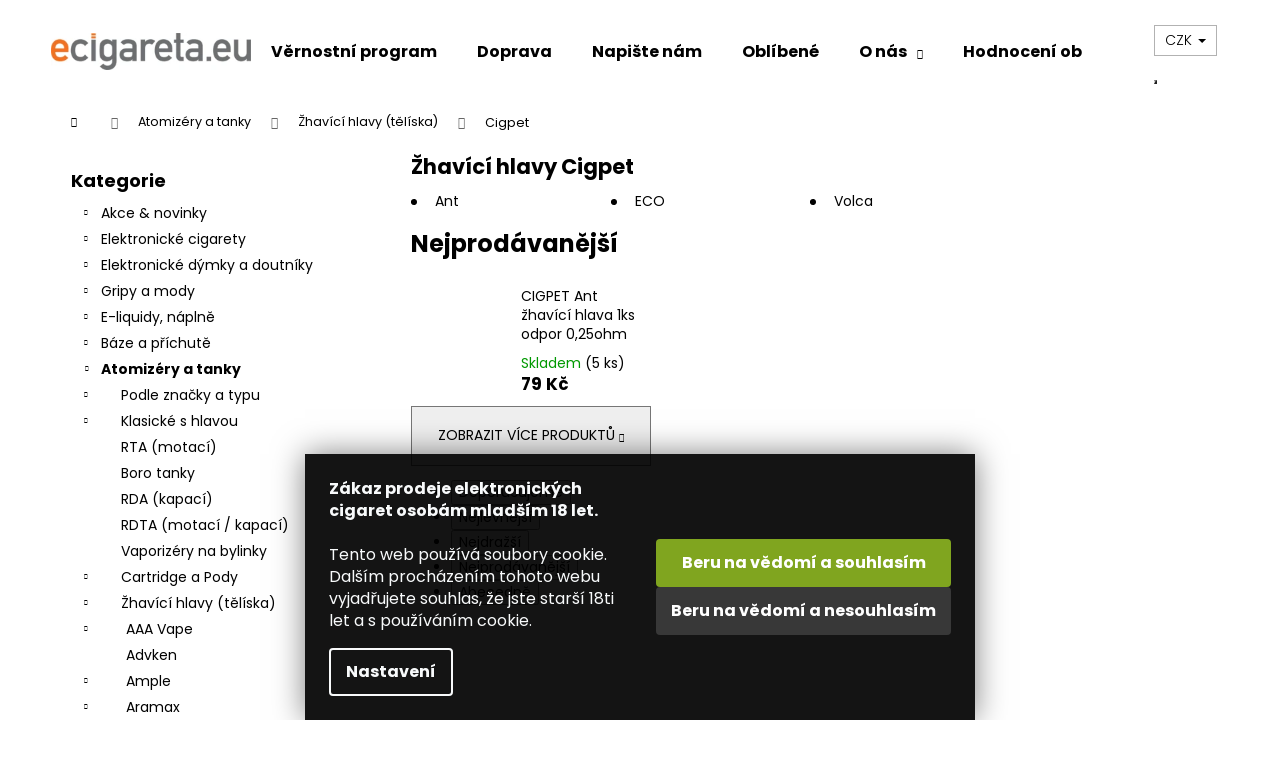

--- FILE ---
content_type: text/html; charset=utf-8
request_url: https://www.ecigareta.eu/zhavici-hlavy-cigpet/
body_size: 35073
content:
<!doctype html><html lang="cs" dir="ltr" class="header-background-light external-fonts-loaded"><head><meta charset="utf-8" /><meta name="viewport" content="width=device-width,initial-scale=1" /><title>Žhavící hlavy Cigpet | ecigareta.eu</title><link rel="preconnect" href="https://cdn.myshoptet.com" /><link rel="dns-prefetch" href="https://cdn.myshoptet.com" /><link rel="preload" href="https://cdn.myshoptet.com/prj/dist/master/cms/libs/jquery/jquery-1.11.3.min.js" as="script" /><link href="https://cdn.myshoptet.com/prj/dist/master/cms/templates/frontend_templates/shared/css/font-face/poppins.css" rel="stylesheet"><link href="https://cdn.myshoptet.com/prj/dist/master/shop/dist/font-shoptet-12.css.d637f40c301981789c16.css" rel="stylesheet"><script>
dataLayer = [];
dataLayer.push({'shoptet' : {
    "pageId": 30135,
    "pageType": "category",
    "currency": "CZK",
    "currencyInfo": {
        "decimalSeparator": ",",
        "exchangeRate": 1,
        "priceDecimalPlaces": 1,
        "symbol": "K\u010d",
        "symbolLeft": 0,
        "thousandSeparator": " "
    },
    "language": "cs",
    "projectId": 168667,
    "category": {
        "guid": "d49ef45a-895c-11ec-baa3-0cc47a6c9370",
        "path": "Atomiz\u00e9ry a tanky | Samostatn\u00e9 \u017ehav\u00edc\u00ed hlavy | \u017dhav\u00edc\u00ed hlavy Cigpet",
        "parentCategoryGuid": "cf57d7b4-895c-11ec-ae2a-0cc47a6c9370"
    },
    "cartInfo": {
        "id": null,
        "freeShipping": false,
        "freeShippingFrom": 1000,
        "leftToFreeGift": {
            "formattedPrice": "1 500 K\u010d",
            "priceLeft": 1500
        },
        "freeGift": false,
        "leftToFreeShipping": {
            "priceLeft": 1000,
            "dependOnRegion": 0,
            "formattedPrice": "1 000 K\u010d"
        },
        "discountCoupon": [],
        "getNoBillingShippingPrice": {
            "withoutVat": 0,
            "vat": 0,
            "withVat": 0
        },
        "cartItems": [],
        "taxMode": "ORDINARY"
    },
    "cart": [],
    "customer": {
        "priceRatio": 1,
        "priceListId": 1,
        "groupId": null,
        "registered": false,
        "mainAccount": false
    }
}});
dataLayer.push({'cookie_consent' : {
    "marketing": "denied",
    "analytics": "denied"
}});
document.addEventListener('DOMContentLoaded', function() {
    shoptet.consent.onAccept(function(agreements) {
        if (agreements.length == 0) {
            return;
        }
        dataLayer.push({
            'cookie_consent' : {
                'marketing' : (agreements.includes(shoptet.config.cookiesConsentOptPersonalisation)
                    ? 'granted' : 'denied'),
                'analytics': (agreements.includes(shoptet.config.cookiesConsentOptAnalytics)
                    ? 'granted' : 'denied')
            },
            'event': 'cookie_consent'
        });
    });
});
</script>

<!-- Google Tag Manager -->
<script>(function(w,d,s,l,i){w[l]=w[l]||[];w[l].push({'gtm.start':
new Date().getTime(),event:'gtm.js'});var f=d.getElementsByTagName(s)[0],
j=d.createElement(s),dl=l!='dataLayer'?'&l='+l:'';j.async=true;j.src=
'https://www.googletagmanager.com/gtm.js?id='+i+dl;f.parentNode.insertBefore(j,f);
})(window,document,'script','dataLayer','GTM-K8PXXQ');</script>
<!-- End Google Tag Manager -->

<meta property="og:type" content="website"><meta property="og:site_name" content="ecigareta.eu"><meta property="og:url" content="https://www.ecigareta.eu/zhavici-hlavy-cigpet/"><meta property="og:title" content="Žhavící hlavy Cigpet | ecigareta.eu"><meta name="author" content="Ecigareta.eu - Elektronické cigarety a vše k vapování"><meta name="web_author" content="Shoptet.cz"><meta name="dcterms.rightsHolder" content="www.ecigareta.eu"><meta name="robots" content="index,follow"><meta property="og:image" content="https://cdn.myshoptet.com/usr/www.ecigareta.eu/user/front_images/ogImage/hp.jpg?t=1769047470"><meta property="og:description" content="Žhavící hlavy Cigpet | Ecigareta.eu - Elektronické cigarety a vše k vapování"><meta name="description" content="Žhavící hlavy Cigpet | Ecigareta.eu - Elektronické cigarety a vše k vapování"><style>:root {--color-primary: #000000;--color-primary-h: 0;--color-primary-s: 0%;--color-primary-l: 0%;--color-primary-hover: #000000;--color-primary-hover-h: 0;--color-primary-hover-s: 0%;--color-primary-hover-l: 0%;--color-secondary: #f2711e;--color-secondary-h: 23;--color-secondary-s: 89%;--color-secondary-l: 53%;--color-secondary-hover: #000000;--color-secondary-hover-h: 0;--color-secondary-hover-s: 0%;--color-secondary-hover-l: 0%;--color-tertiary: #E2E2E2;--color-tertiary-h: 0;--color-tertiary-s: 0%;--color-tertiary-l: 89%;--color-tertiary-hover: #E2E2E2;--color-tertiary-hover-h: 0;--color-tertiary-hover-s: 0%;--color-tertiary-hover-l: 89%;--color-header-background: #ffffff;--template-font: "Poppins";--template-headings-font: "Poppins";--header-background-url: url("[data-uri]");--cookies-notice-background: #1A1937;--cookies-notice-color: #F8FAFB;--cookies-notice-button-hover: #f5f5f5;--cookies-notice-link-hover: #27263f;--templates-update-management-preview-mode-content: "Náhled aktualizací šablony je aktivní pro váš prohlížeč."}</style>
    
    <link href="https://cdn.myshoptet.com/prj/dist/master/shop/dist/main-12.less.a712b24f4ee06168baf8.css" rel="stylesheet" />
                <link href="https://cdn.myshoptet.com/prj/dist/master/shop/dist/mobile-header-v1-12.less.b339935b08864b3ce9dc.css" rel="stylesheet" />
    
    <script>var shoptet = shoptet || {};</script>
    <script src="https://cdn.myshoptet.com/prj/dist/master/shop/dist/main-3g-header.js.05f199e7fd2450312de2.js"></script>
<!-- User include --><!-- api 426(80) html code header -->
<link rel="stylesheet" href="https://cdn.myshoptet.com/usr/api2.dklab.cz/user/documents/_doplnky/navstivene/168667/8/168667_8.css" type="text/css" /><style> :root { --dklab-lastvisited-background-color: #FFFFFF; } </style>
<!-- api 428(82) html code header -->
<link rel="stylesheet" href="https://cdn.myshoptet.com/usr/api2.dklab.cz/user/documents/_doplnky/oblibene/168667/15/168667_15.css" type="text/css" /><style>
        :root {
            --dklab-favourites-flag-color: #E91B7D;
            --dklab-favourites-flag-text-color: #FFFFFF;
            --dklab-favourites-add-text-color: #000000;            
            --dklab-favourites-remove-text-color: #E91B7D;            
            --dklab-favourites-add-text-detail-color: #000000;            
            --dklab-favourites-remove-text-detail-color: #E91B7D;            
            --dklab-favourites-header-icon-color: #000000;            
            --dklab-favourites-counter-color: #000000;            
        } </style>
<!-- api 491(143) html code header -->
<link rel="stylesheet" href="https://cdn.myshoptet.com/usr/api2.dklab.cz/user/documents/_doplnky/doprava/168667/12/168667_12.css" type="text/css" /><style>
        :root {
            --dklab-background-color: #000000;
            --dklab-foreground-color: #FFFFFF;
            --dklab-transport-background-color: #FF692F;
            --dklab-transport-foreground-color: #FFFFFF;
            --dklab-gift-background-color: #000000;
            --dklab-gift-foreground-color: #FFFFFF;
        }</style>
<!-- api 1567(1162) html code header -->
<script>
    var shoptetakGridChangeSettings={"inlineProducts":false,"inlineProductsMobile":false,"twoProducts":true,"twoProductsMobile":false,"threeProducts":true,"fourProducts":true,"fiveProducts":true,"mobileActive":false,"optionsPosition":"right"};

    const rootGrid = document.documentElement;

    if(shoptetakGridChangeSettings.inlineProducts){rootGrid.classList.add("st-pr-inline");}
    if(shoptetakGridChangeSettings.twoProducts){rootGrid.classList.add("st-pr-two");}
    if(shoptetakGridChangeSettings.threeProducts){rootGrid.classList.add("st-pr-three");}
    if(shoptetakGridChangeSettings.fourProducts){rootGrid.classList.add("st-pr-four");}
    if(shoptetakGridChangeSettings.fiveProducts){rootGrid.classList.add("st-pr-five");}
    if(shoptetakGridChangeSettings.optionsPosition === 'left'){rootGrid.classList.add("st-pr-left");}

    if(shoptetakGridChangeSettings.mobileActive){
        rootGrid.classList.add("st-pr-mob-active");

        if(shoptetakGridChangeSettings.inlineProductsMobile){rootGrid.classList.add("st-pr-inline-mob");}
        if(shoptetakGridChangeSettings.twoProductsMobile){rootGrid.classList.add("st-pr-two-mob");}
    }
</script>

<!-- service 450(104) html code header -->
<link href="https://cdn.myshoptet.com/usr/252557.myshoptet.com/user/documents/news-box-plus/Step.css?v12" rel="stylesheet" />
<!-- service 605(253) html code header -->
<link rel="stylesheet" href="https://cdn.myshoptet.com/usr/shoptet.tomashlad.eu/user/documents/extras/notifications-v2/screen.min.css?v=26"/>

<!-- service 421(75) html code header -->
<style>
body:not(.template-07):not(.template-09):not(.template-10):not(.template-11):not(.template-12):not(.template-13):not(.template-14) #return-to-top i::before {content: 'a';}
#return-to-top i:before {content: '\e911';}
#return-to-top {
z-index: 99999999;
    position: fixed;
    bottom: 45px;
    right: 20px;
background: rgba(0, 0, 0, 0.7);
    width: 50px;
    height: 50px;
    display: block;
    text-decoration: none;
    -webkit-border-radius: 35px;
    -moz-border-radius: 35px;
    border-radius: 35px;
    display: none;
    -webkit-transition: all 0.3s linear;
    -moz-transition: all 0.3s ease;
    -ms-transition: all 0.3s ease;
    -o-transition: all 0.3s ease;
    transition: all 0.3s ease;
}
#return-to-top i {color: #fff;margin: -10px 0 0 -10px;position: relative;left: 50%;top: 50%;font-size: 19px;-webkit-transition: all 0.3s ease;-moz-transition: all 0.3s ease;-ms-transition: all 0.3s ease;-o-transition: all 0.3s ease;transition: all 0.3s ease;height: 20px;width: 20px;text-align: center;display: block;font-style: normal;}
#return-to-top:hover {
    background: rgba(0, 0, 0, 0.9);
}
#return-to-top:hover i {
    color: #fff;
}
.icon-chevron-up::before {
font-weight: bold;
}
.ordering-process #return-to-top{display: none !important;}
</style>
<!-- service 425(79) html code header -->
<style>
.hodnoceni:before{content: "Jak o nás mluví zákazníci";}
.hodnoceni.svk:before{content: "Ako o nás hovoria zákazníci";}
.hodnoceni.hun:before{content: "Mit mondanak rólunk a felhasználók";}
.hodnoceni.pl:before{content: "Co mówią o nas klienci";}
.hodnoceni.eng:before{content: "Customer reviews";}
.hodnoceni.de:before{content: "Was unsere Kunden über uns denken";}
.hodnoceni.ro:before{content: "Ce spun clienții despre noi";}
.hodnoceni{margin: 20px auto;}
body:not(.paxio-merkur):not(.venus):not(.jupiter) .hodnoceni .vote-wrap {border: 0 !important;width: 24.5%;flex-basis: 25%;padding: 10px 20px !important;display: inline-block;margin: 0;vertical-align: top;}
.multiple-columns-body #content .hodnoceni .vote-wrap {width: 49%;flex-basis: 50%;}
.hodnoceni .votes-wrap {display: block; border: 1px solid #f7f7f7;margin: 0;width: 100%;max-width: none;padding: 10px 0; background: #fff;}
.hodnoceni .vote-wrap:nth-child(n+5){display: none !important;}
.hodnoceni:before{display: block;font-size: 18px;padding: 10px 20px;background: #fcfcfc;}
.sidebar .hodnoceni .vote-pic, .sidebar .hodnoceni .vote-initials{display: block;}
.sidebar .hodnoceni .vote-wrap, #column-l #column-l-in .hodnoceni .vote-wrap {width: 100% !important; display: block;}
.hodnoceni > a{display: block;text-align: right;padding-top: 6px;}
.hodnoceni > a:after{content: "››";display: inline-block;margin-left: 2px;}
.sidebar .hodnoceni:before, #column-l #column-l-in .hodnoceni:before {background: none !important; padding-left: 0 !important;}
.template-10 .hodnoceni{max-width: 952px !important;}
.page-detail .hodnoceni > a{font-size: 14px;}
.page-detail .hodnoceni{margin-bottom: 30px;}
@media screen and (min-width: 992px) and (max-width: 1199px) {
.hodnoceni .vote-rating{display: block;}
.hodnoceni .vote-time{display: block;margin-top: 3px;}
.hodnoceni .vote-delimeter{display: none;}
}
@media screen and (max-width: 991px) {
body:not(.paxio-merkur):not(.venus):not(.jupiter) .hodnoceni .vote-wrap {width: 49%;flex-basis: 50%;}
.multiple-columns-body #content .hodnoceni .vote-wrap {width: 99%;flex-basis: 100%;}
}
@media screen and (max-width: 767px) {
body:not(.paxio-merkur):not(.venus):not(.jupiter) .hodnoceni .vote-wrap {width: 99%;flex-basis: 100%;}
}
.home #main-product .hodnoceni{margin: 0 0 60px 0;}
.hodnoceni .votes-wrap.admin-response{display: none !important;}
.hodnoceni .vote-pic {width: 100px;}
.hodnoceni .vote-delimeter{display: none;}
.hodnoceni .vote-rating{display: block;}
.hodnoceni .vote-time {display: block;margin-top: 5px;}
@media screen and (min-width: 768px){
.template-12 .hodnoceni{max-width: 747px; margin-left: auto; margin-right: auto;}
}
@media screen and (min-width: 992px){
.template-12 .hodnoceni{max-width: 972px;}
}
@media screen and (min-width: 1200px){
.template-12 .hodnoceni{max-width: 1418px;}
}
.template-14 .hodnoceni .vote-initials{margin: 0 auto;}
.vote-pic img::before {display: none;}
.hodnoceni + .hodnoceni {display: none;}
</style>
<!-- service 417(71) html code header -->
<style>
@media screen and (max-width: 767px) {
body.sticky-mobile:not(.paxio-merkur):not(.venus) .dropdown {display: none !important;}
body.sticky-mobile:not(.paxio-merkur):not(.venus) .languagesMenu{right: 98px; position: absolute;}
body.sticky-mobile:not(.paxio-merkur):not(.venus) .languagesMenu .caret{display: none !important;}
body.sticky-mobile:not(.paxio-merkur):not(.venus) .languagesMenu.open .languagesMenu__content {display: block;right: 0;left: auto;}
.template-12 #header .site-name {max-width: 40% !important;}
}
@media screen and (-ms-high-contrast: active), (-ms-high-contrast: none) {
.template-12 #header {position: fixed; width: 100%;}
.template-12 #content-wrapper.content-wrapper{padding-top: 80px;}
}
.sticky-mobile #header-image{display: none;}
@media screen and (max-width: 640px) {
.template-04.sticky-mobile #header-cart{position: fixed;top: 3px;right: 92px;}
.template-04.sticky-mobile #header-cart::before {font-size: 32px;}
.template-04.sticky-mobile #header-cart strong{display: none;}
}
@media screen and (min-width: 641px) {
.dklabGarnet #main-wrapper {overflow: visible !important;}
}
.dklabGarnet.sticky-mobile #logo img {top: 0 !important;}
@media screen and (min-width: 768px){
.top-navigation-bar .site-name {display: none;}
}
/*NOVÁ VERZE MOBILNÍ HLAVIČKY*/
@media screen and (max-width: 767px){
.scrolled-down body:not(.ordering-process):not(.search-window-visible) .top-navigation-bar {transform: none !important;}
.scrolled-down body:not(.ordering-process):not(.search-window-visible) #header .site-name {transform: none !important;}
.scrolled-down body:not(.ordering-process):not(.search-window-visible) #header .cart-count {transform: none !important;}
.scrolled-down #header {transform: none !important;}

body.template-11.mobile-header-version-1:not(.paxio-merkur):not(.venus) .top-navigation-bar .site-name{display: none !important;}
body.template-11.mobile-header-version-1:not(.paxio-merkur):not(.venus) #header .cart-count {top: -39px !important;position: absolute !important;}
.template-11.sticky-mobile.mobile-header-version-1 .responsive-tools > a[data-target="search"] {visibility: visible;}
.template-12.mobile-header-version-1 #header{position: fixed !important;}
.template-09.mobile-header-version-1.sticky-mobile .top-nav .subnav-left {visibility: visible;}
}

/*Disco*/
@media screen and (min-width: 768px){
.template-13:not(.jupiter) #header, .template-14 #header{position: sticky;top: 0;z-index: 8;}
.template-14.search-window-visible #header{z-index: 9999;}
body.navigation-hovered::before {z-index: 7;}
/*
.template-13 .top-navigation-bar{z-index: 10000;}
.template-13 .popup-widget {z-index: 10001;}
*/
.scrolled .template-13 #header, .scrolled .template-14 #header{box-shadow: 0 2px 10px rgba(0,0,0,0.1);}
.search-focused::before{z-index: 8;}
.top-navigation-bar{z-index: 9;position: relative;}
.paxio-merkur.top-navigation-menu-visible #header .search-form .form-control {z-index: 1;}
.paxio-merkur.top-navigation-menu-visible .search-form::before {z-index: 1;}
.scrolled .popup-widget.cart-widget {position: fixed;top: 68px !important;}

/* MERKUR */
.paxio-merkur.sticky-mobile.template-11 #oblibeneBtn{line-height: 70px !important;}
}


/* VENUS */
@media screen and (min-width: 768px){
.venus.sticky-mobile:not(.ordering-process) #header {position: fixed !important;width: 100%;transform: none !important;translate: none !important;box-shadow: 0 2px 10px rgba(0,0,0,0.1);visibility: visible !important;opacity: 1 !important;}
.venus.sticky-mobile:not(.ordering-process) .overall-wrapper{padding-top: 160px;}
.venus.sticky-mobile.type-index:not(.ordering-process) .overall-wrapper{padding-top: 85px;}
.venus.sticky-mobile:not(.ordering-process) #content-wrapper.content-wrapper {padding-top: 0 !important;}
}
@media screen and (max-width: 767px){
.template-14 .top-navigation-bar > .site-name{display: none !important;}
.template-14 #header .header-top .header-top-wrapper .site-name{margin: 0;}
}
/* JUPITER */
@media screen and (max-width: 767px){
.scrolled-down body.jupiter:not(.ordering-process):not(.search-window-visible) #header .site-name {-webkit-transform: translateX(-50%) !important;transform: translateX(-50%) !important;}
}
@media screen and (min-width: 768px){
.jupiter.sticky-header #header::after{display: none;}
.jupiter.sticky-header #header{position: fixed; top: 0; width: 100%;z-index: 99;}
.jupiter.sticky-header.ordering-process #header{position: relative;}
.jupiter.sticky-header .overall-wrapper{padding-top: 182px;}
.jupiter.sticky-header.ordering-process .overall-wrapper{padding-top: 0;}
.jupiter.sticky-header #header .header-top {height: 80px;}
}
</style>
<!-- service 428(82) html code header -->
<style>
@font-face {
    font-family: 'oblibene';
    src:  url('https://cdn.myshoptet.com/usr/api2.dklab.cz/user/documents/_doplnky/oblibene/font/oblibene.eot?v1');
    src:  url('https://cdn.myshoptet.com/usr/api2.dklab.cz/user/documents/_doplnky/oblibene/font/oblibene.eot?v1#iefix') format('embedded-opentype'),
    url('https://cdn.myshoptet.com/usr/api2.dklab.cz/user/documents/_doplnky/oblibene/font/oblibene.ttf?v1') format('truetype'),
    url('https://cdn.myshoptet.com/usr/api2.dklab.cz/user/documents/_doplnky/oblibene/font/oblibene.woff?v1') format('woff'),
    url('https://cdn.myshoptet.com/usr/api2.dklab.cz/user/documents/_doplnky/oblibene/font/oblibene.svg?v1') format('svg');
    font-weight: normal;
    font-style: normal;
}
</style>
<script>
var dklabFavIndividual;
</script>
<!-- service 629(277) html code header -->
<link href="https://cdn.myshoptet.com/usr/fvstudio.myshoptet.com/user/documents/addons/topproduct.min.css?22.8.1" rel="stylesheet">

<style>
</style>


<!-- service 1228(847) html code header -->
<link 
rel="stylesheet" 
href="https://cdn.myshoptet.com/usr/dmartini.myshoptet.com/user/documents/upload/dmartini/shop_rating/shop_rating.min.css?140"
data-author="Dominik Martini" 
data-author-web="dmartini.cz">
<!-- service 1567(1162) html code header -->
<link rel="stylesheet" href="https://cdn.myshoptet.com/usr/shoptet.tomashlad.eu/user/documents/extras/grid-change/screen.css?v=0011">
<!-- service 708(354) html code header -->
<link href="https://cdn.myshoptet.com/usr/302565.myshoptet.com/user/documents/assets/gifts/fv-studio-app-gifts.css?25.4.29" rel="stylesheet">
<link href="https://cdn.myshoptet.com/usr/302565.myshoptet.com/user/documents/assets/gifts/fv-studio-app-gifts.Step.css?25.4.29" rel="stylesheet">

<style>
.ordering-process.id--9 [id~=free-gift-wrapper] ul li:hover,
.ordering-process.id--9 [class~=free-gifts-wrapper] ul li:hover,
.content-window.cart-window [class~=free-gifts-wrapper] ul li:hover {
    border-color: #000000;
}

.ordering-process.id--9 [id~=free-gift-wrapper] ul li:not(.hidden-colorbox-visible),
.ordering-process.id--9 [class~=free-gifts-wrapper] ul li.active,
.content-window.cart-window [class~=free-gifts-wrapper] ul li.active {
    border-color: #000000;
    border-width: 2px;
}

.fvstudio-delivery-info-single-gift {
border-color: #000000;
}

</style>
<!-- project html code header -->
<meta name="google-site-verification" content="UCrG1xH3aXnwrN3sJqtg8XOp5Z_pgPmxdLNKR-9FAd4" />
<head>
<style type="text/css">

/* VELIKOST PÍSMA KATEGORIÍ PO HLEDÁNÍ */
#content-in ul li, #content-in ol li {
    position: relative;
    font-size: 0.730rem;
    padding-right: 0.1rem;
}
.search-results-groups ul {
    margin: 0;
    padding-left: 10px;
}
/* NÁZEV PRODUKTU VE VÝPISU */
h1 {
    font-size: 2.1rem;
}
/* ZOBRAZIT VŠE VE VYHLEDÁNÍ PRODUKTU */
.display-results-group {
    font-size: 0.875rem;
    text-decoration: none;
    color: #94bd23;
    font-weight: 700;
}

/* ÚPRAVA VZHLEDU FILTRŮ, ŘÁDKOVÁNÍ */
.narrow-filters #category-filter-hover-content .param-filter-single-cell {
    width: -webkit-fill-available;
    padding-right: 5px;
    font-weight: 100;
    margin: 0.2125rem 0;
}
#param-filter-left label {
    font-size: 0.53rem;
    text-transform: uppercase;
    cursor: pointer;
}
#param-filter-left input {
    margin-right: 0.1rem;
    position: relative;
    top: 2px;
}
.doubledott-filter-single {
    font-weight: 400 !important;
    padding-right: 0.1rem;
    display: inline-block;
    vertical-align: top;
}
.parametric-filter-cell-count {
    text-align: right;
    margin-left: 8px;
    color: black;
    font-weight: 400;
}
#category-filter-hover label {
    font-size: 0.750rem;
    cursor: pointer;
    display: block;
    padding-left: 1.25rem;}
    
/* ÚPRAVA VZHLEDU TOP 10 */
#top10 ol li span {
    font-size: 0.75rem;
    font-weight: 100;/
    margin: -0.1875rem 0 0 0;
}
/* ÚPRAVA VZHLEDU PŘÍZNAKY */
.bool-icon-single {
    font-size: 0.6875rem;
    line-height: 0.6125rem;
    margin: 0 0 0.125rem;
    padding: 0.25rem 0.4rem;
    display: block;
    width: 130px;
    text-align: left;
    opacity: 0.85;
}
.subcategories .text {
    line-height: 50%;
    margin-left: 4px;
}
.subcategories-single:before {
    content: "";
    width: 0.1875rem;
    height: 0.1875rem;
    position: absolute;
    top: 0.65rem;
    left: 0.5rem;
}
/* ÚPRAVA IMPORTU EJUICE */
.ejuitop {text-align: center; font-family: sans-serif; font-size: 20px; color: #2f8dd3; font-weight: 400;}
.ejuitop2 {text-align: center; font-size: 16px;}
.ejuivideo {display: none;}
.ejuipop {
  font-size: 13px;
  text-align: justify;
  line-height: 1.25;
}
.ejuipop2 {
  font-size: 13px;
  text-align: left;
  line-height: 1.25;
}
/* KALKULAČKA MÍCHÁNÍ E-LIQUIDŮ */
.btncalcliquid {
  background-color: #a7c721; /* Green */
  border: none;
  color: white;
  width: 122px;
  height: 32px;
  text-align: center;
  font-family: 'Open Sans',sans-serif;
  font-size: 14px;
  font-weight: 400;
  text-decoration: none;
  display: inline-block;
  margin: 4px 2px;
  transition-duration: 0.5s;
  cursor: pointer;
}
.btncalcliquid1 {
  background-color: #3498db; /* Barva po najeti */
  color: white; 
  border: none;
}
.btncalcliquid1:hover {
  background-color: #a7c721;
  color: white;
}

/* KALKULAČKA MÍCHÁNÍ E-LIQUIDŮ END*/
</style>
<link rel="stylesheet" type="text/css" href="/user/documents/templates/css/hlavni-produktove-popisy.css?v=1.25"/>
<link rel="stylesheet" type="text/css" href="/user/documents/templates/css/bezpecnostni-vety-a-informace-v-popisech.css?v=1.40"/>
<link rel="stylesheet" type="text/css" href="/user/documents/templates/css/uprava-cookies-listy-poztvrzeni-18let.css?v=1.02"/>

</head>

<!-- /User include --><link rel="shortcut icon" href="/favicon.ico" type="image/x-icon" /><link rel="canonical" href="https://www.ecigareta.eu/zhavici-hlavy-cigpet/" />    <script>
        var _hwq = _hwq || [];
        _hwq.push(['setKey', '4F0800C7D0A18D6CB280DB797CA2BD2D']);
        _hwq.push(['setTopPos', '-13']);
        _hwq.push(['showWidget', '22']);
        (function() {
            var ho = document.createElement('script');
            ho.src = 'https://cz.im9.cz/direct/i/gjs.php?n=wdgt&sak=4F0800C7D0A18D6CB280DB797CA2BD2D';
            var s = document.getElementsByTagName('script')[0]; s.parentNode.insertBefore(ho, s);
        })();
    </script>
    <!-- Global site tag (gtag.js) - Google Analytics -->
    <script async src="https://www.googletagmanager.com/gtag/js?id=G-VCT6VF0ZDQ"></script>
    <script>
        
        window.dataLayer = window.dataLayer || [];
        function gtag(){dataLayer.push(arguments);}
        

                    console.debug('default consent data');

            gtag('consent', 'default', {"ad_storage":"denied","analytics_storage":"denied","ad_user_data":"denied","ad_personalization":"denied","wait_for_update":500});
            dataLayer.push({
                'event': 'default_consent'
            });
        
        gtag('js', new Date());

        
                gtag('config', 'G-VCT6VF0ZDQ', {"groups":"GA4","send_page_view":false,"content_group":"category","currency":"CZK","page_language":"cs"});
        
        
        
        
        
        
                    gtag('event', 'page_view', {"send_to":"GA4","page_language":"cs","content_group":"category","currency":"CZK"});
        
        
        
        
        
        
        
        
        
        
        
        
        
        document.addEventListener('DOMContentLoaded', function() {
            if (typeof shoptet.tracking !== 'undefined') {
                for (var id in shoptet.tracking.bannersList) {
                    gtag('event', 'view_promotion', {
                        "send_to": "UA",
                        "promotions": [
                            {
                                "id": shoptet.tracking.bannersList[id].id,
                                "name": shoptet.tracking.bannersList[id].name,
                                "position": shoptet.tracking.bannersList[id].position
                            }
                        ]
                    });
                }
            }

            shoptet.consent.onAccept(function(agreements) {
                if (agreements.length !== 0) {
                    console.debug('gtag consent accept');
                    var gtagConsentPayload =  {
                        'ad_storage': agreements.includes(shoptet.config.cookiesConsentOptPersonalisation)
                            ? 'granted' : 'denied',
                        'analytics_storage': agreements.includes(shoptet.config.cookiesConsentOptAnalytics)
                            ? 'granted' : 'denied',
                                                                                                'ad_user_data': agreements.includes(shoptet.config.cookiesConsentOptPersonalisation)
                            ? 'granted' : 'denied',
                        'ad_personalization': agreements.includes(shoptet.config.cookiesConsentOptPersonalisation)
                            ? 'granted' : 'denied',
                        };
                    console.debug('update consent data', gtagConsentPayload);
                    gtag('consent', 'update', gtagConsentPayload);
                    dataLayer.push(
                        { 'event': 'update_consent' }
                    );
                }
            });
        });
    </script>
</head><body class="desktop id-30135 in-zhavici-hlavy-cigpet template-12 type-category multiple-columns-body columns-mobile-2 columns-3 ums_forms_redesign--off ums_a11y_category_page--on ums_discussion_rating_forms--off ums_flags_display_unification--on ums_a11y_login--on mobile-header-version-1"><noscript>
    <style>
        #header {
            padding-top: 0;
            position: relative !important;
            top: 0;
        }
        .header-navigation {
            position: relative !important;
        }
        .overall-wrapper {
            margin: 0 !important;
        }
        body:not(.ready) {
            visibility: visible !important;
        }
    </style>
    <div class="no-javascript">
        <div class="no-javascript__title">Musíte změnit nastavení vašeho prohlížeče</div>
        <div class="no-javascript__text">Podívejte se na: <a href="https://www.google.com/support/bin/answer.py?answer=23852">Jak povolit JavaScript ve vašem prohlížeči</a>.</div>
        <div class="no-javascript__text">Pokud používáte software na blokování reklam, může být nutné povolit JavaScript z této stránky.</div>
        <div class="no-javascript__text">Děkujeme.</div>
    </div>
</noscript>

        <div id="fb-root"></div>
        <script>
            window.fbAsyncInit = function() {
                FB.init({
//                    appId            : 'your-app-id',
                    autoLogAppEvents : true,
                    xfbml            : true,
                    version          : 'v19.0'
                });
            };
        </script>
        <script async defer crossorigin="anonymous" src="https://connect.facebook.net/cs_CZ/sdk.js"></script>
<!-- Google Tag Manager (noscript) -->
<noscript><iframe src="https://www.googletagmanager.com/ns.html?id=GTM-K8PXXQ"
height="0" width="0" style="display:none;visibility:hidden"></iframe></noscript>
<!-- End Google Tag Manager (noscript) -->

    <div class="siteCookies siteCookies--bottom siteCookies--dark js-siteCookies" role="dialog" data-testid="cookiesPopup" data-nosnippet>
        <div class="siteCookies__form">
            <div class="siteCookies__content">
                <div class="siteCookies__text">
                    <strong>Zákaz prodeje elektronických cigaret osobám mladším 18 let.<br /></strong><br />Tento web používá soubory cookie. Dalším procházením tohoto webu vyjadřujete souhlas, že jste starší 18ti let a s používáním cookie.
                </div>
                <p class="siteCookies__links">
                    <button class="siteCookies__link js-cookies-settings" aria-label="Nastavení cookies" data-testid="cookiesSettings">Nastavení</button>
                </p>
            </div>
            <div class="siteCookies__buttonWrap">
                                    <button class="siteCookies__button js-cookiesConsentSubmit" value="reject" aria-label="Odmítnout cookies" data-testid="buttonCookiesReject">Odmítnout</button>
                                <button class="siteCookies__button js-cookiesConsentSubmit" value="all" aria-label="Přijmout cookies" data-testid="buttonCookiesAccept">Souhlasím</button>
            </div>
        </div>
        <script>
            document.addEventListener("DOMContentLoaded", () => {
                const siteCookies = document.querySelector('.js-siteCookies');
                document.addEventListener("scroll", shoptet.common.throttle(() => {
                    const st = document.documentElement.scrollTop;
                    if (st > 1) {
                        siteCookies.classList.add('siteCookies--scrolled');
                    } else {
                        siteCookies.classList.remove('siteCookies--scrolled');
                    }
                }, 100));
            });
        </script>
    </div>
<a href="#content" class="skip-link sr-only">Přejít na obsah</a><div class="overall-wrapper">
    <div class="user-action">
                        <dialog id="login" class="dialog dialog--modal dialog--fullscreen js-dialog--modal" aria-labelledby="loginHeading">
        <div class="dialog__close dialog__close--arrow">
                        <button type="button" class="btn toggle-window-arr" data-dialog-close data-testid="backToShop">Zpět <span>do obchodu</span></button>
            </div>
        <div class="dialog__wrapper">
            <div class="dialog__content dialog__content--form">
                <div class="dialog__header">
                    <h2 id="loginHeading" class="dialog__heading dialog__heading--login">Přihlášení k vašemu účtu</h2>
                </div>
                <div id="customerLogin" class="dialog__body">
                    <form action="/action/Customer/Login/" method="post" id="formLoginIncluded" class="csrf-enabled formLogin" data-testid="formLogin"><input type="hidden" name="referer" value="" /><div class="form-group"><div class="input-wrapper email js-validated-element-wrapper no-label"><input type="email" name="email" class="form-control" autofocus placeholder="E-mailová adresa (např. jan@novak.cz)" data-testid="inputEmail" autocomplete="email" required /></div></div><div class="form-group"><div class="input-wrapper password js-validated-element-wrapper no-label"><input type="password" name="password" class="form-control" placeholder="Heslo" data-testid="inputPassword" autocomplete="current-password" required /><span class="no-display">Nemůžete vyplnit toto pole</span><input type="text" name="surname" value="" class="no-display" /></div></div><div class="form-group"><div class="login-wrapper"><button type="submit" class="btn btn-secondary btn-text btn-login" data-testid="buttonSubmit">Přihlásit se</button><div class="password-helper"><a href="/registrace/" data-testid="signup" rel="nofollow">Nová registrace</a><a href="/klient/zapomenute-heslo/" rel="nofollow">Zapomenuté heslo</a></div></div></div><div class="social-login-buttons"><div class="social-login-buttons-divider"><span>nebo</span></div><div class="form-group"><a href="/action/Social/login/?provider=Facebook" class="login-btn facebook" rel="nofollow"><span class="login-facebook-icon"></span><strong>Přihlásit se přes Facebook</strong></a></div></div></form>
                </div>
            </div>
        </div>
    </dialog>
            </div>
<header id="header"><div class="container navigation-wrapper"><div class="site-name"><a href="/" data-testid="linkWebsiteLogo"><img src="https://cdn.myshoptet.com/usr/www.ecigareta.eu/user/logos/ecigareta_eu_praha.jpg" alt="Ecigareta.eu - Elektronické cigarety a vše k vapování" fetchpriority="low" /></a></div><nav id="navigation" aria-label="Hlavní menu" data-collapsible="true"><div class="navigation-in menu"><ul class="menu-level-1" role="menubar" data-testid="headerMenuItems"><li class="menu-item-13055" role="none"><a href="/vernostni-program/" data-testid="headerMenuItem" role="menuitem" aria-expanded="false"><b>Věrnostní program</b></a></li>
<li class="menu-item-12659" role="none"><a href="/doprava-cr--sk/" data-testid="headerMenuItem" role="menuitem" aria-expanded="false"><b>Doprava</b></a></li>
<li class="menu-item--6" role="none"><a href="/napiste-nam/" target="blank" data-testid="headerMenuItem" role="menuitem" aria-expanded="false"><b>Napište nám</b></a></li>
<li class="menu-item-14441" role="none"><a href="/oblibene/" data-testid="headerMenuItem" role="menuitem" aria-expanded="false"><b>Oblíbené</b></a></li>
<li class="menu-item-915 ext" role="none"><a href="/o-nas/" target="blank" data-testid="headerMenuItem" role="menuitem" aria-haspopup="true" aria-expanded="false"><b>O nás</b><span class="submenu-arrow"></span></a><ul class="menu-level-2" aria-label="O nás" tabindex="-1" role="menu"><li class="" role="none"><a href="/o-nas/vapersky-obeznik/" data-image="https://cdn.myshoptet.com/usr/www.ecigareta.eu/user/articles/images/vapersk___ob____n__k_logo.jpg" data-testid="headerMenuItem" role="menuitem"><span>Vaperský oběžník</span></a>
                        </li><li class="" role="none"><a href="/o-nas/proc-koupit-u-nas/" data-image="https://cdn.myshoptet.com/usr/www.ecigareta.eu/user/articles/images/ecigareta.jpg" data-testid="headerMenuItem" role="menuitem"><span>Proč koupit u nás</span></a>
                        </li><li class="" role="none"><a href="/o-nas/vernostni-program-2/" data-image="https://cdn.myshoptet.com/usr/www.ecigareta.eu/user/articles/images/vernostni_program2.jpg" data-testid="headerMenuItem" role="menuitem"><span>Akce - věrnostní program</span></a>
                        </li><li class="" role="none"><a href="/o-nas/doprava-cr--sk/" data-image="https://cdn.myshoptet.com/usr/www.ecigareta.eu/user/articles/images/car_ikona.png" data-testid="headerMenuItem" role="menuitem"><span>Doprava ČR, SK</span></a>
                        </li><li class="" role="none"><a href="https://www.ecigareta.eu/obchodni-podminky/" data-image="https://cdn.myshoptet.com/usr/www.ecigareta.eu/user/articles/images/obchodn___podm__nky.png" data-testid="headerMenuItem" role="menuitem"><span>Obchodní podmínky</span></a>
                        </li><li class="" role="none"><a href="/o-nas/zpusob-placeni/" data-image="https://cdn.myshoptet.com/usr/www.ecigareta.eu/user/articles/images/pay.png" data-testid="headerMenuItem" role="menuitem"><span>Způsob platby</span></a>
                        </li><li class="" role="none"><a href="/o-nas/ochrana-osobnich-udaju/" data-image="https://cdn.myshoptet.com/usr/www.ecigareta.eu/user/articles/images/gdpr.png" data-testid="headerMenuItem" role="menuitem"><span>GDPR - Ochrana osobních údajů</span></a>
                        </li><li class="" role="none"><a href="/o-nas/kontaktujte-nas/" data-image="https://cdn.myshoptet.com/usr/www.ecigareta.eu/user/articles/images/telefon.png" data-testid="headerMenuItem" role="menuitem"><span>Kontakt</span></a>
                        </li></ul></li>
<li class="menu-item--51" role="none"><a href="/hodnoceni-obchodu/" data-testid="headerMenuItem" role="menuitem" aria-expanded="false"><b>Hodnocení obchodu</b></a></li>
<li class="menu-item-12875" role="none"><a href="/reklamace-a-vraceni-zbozi/" data-testid="headerMenuItem" role="menuitem" aria-expanded="false"><b>Reklamace</b></a></li>
<li class="menu-item--24" role="none"><a href="/znacka/" data-testid="headerMenuItem" role="menuitem" aria-expanded="false"><b>Prodávané značky</b></a></li>
<li class="menu-item--5" role="none"><a href="/mapa-serveru/" data-testid="headerMenuItem" role="menuitem" aria-expanded="false"><b>Mapa serveru</b></a></li>
<li class="menu-item-918" role="none"><a href="/obchodni-podminky/" data-testid="headerMenuItem" role="menuitem" aria-expanded="false"><b>Obchodní podmínky</b></a></li>
<li class="menu-item-13637" role="none"><a href="/odstoupeni-od-smlouvy--pouceni--formular/" data-testid="headerMenuItem" role="menuitem" aria-expanded="false"><b>Odstoupení od smlouvy, poučení, formulář</b></a></li>
<li class="menu-item-14180" role="none"><a href="/mimosoudni-reseni-spotrebitelskych-sporu--adr/" data-testid="headerMenuItem" role="menuitem" aria-expanded="false"><b>Mimosoudní řešení spotřebitelských sporů (ADR)</b></a></li>
<li class="menu-item-14177" role="none"><a href="/gdpr/" data-testid="headerMenuItem" role="menuitem" aria-expanded="false"><b>GDPR</b></a></li>
<li class="menu-item-14204" role="none"><a href="/elektronicka-faktura/" data-testid="headerMenuItem" role="menuitem" aria-expanded="false"><b>Elektronická faktura</b></a></li>
<li class="menu-item-14489" role="none"><a href="/sledovani-zasilek/" data-testid="headerMenuItem" role="menuitem" aria-expanded="false"><b>Sledování zásilek</b></a></li>
<li class="appended-category menu-item-27726 ext" role="none"><a href="/elektronicke-cigarety-akce-a-novinky/"><b>Akce &amp; novinky</b><span class="submenu-arrow" role="menuitem"></span></a><ul class="menu-level-2 menu-level-2-appended" role="menu"><li class="menu-item-27795" role="none"><a href="/zhave-novinky/" data-testid="headerMenuItem" role="menuitem"><span>Žhavé novinky</span></a></li><li class="menu-item-27789" role="none"><a href="/slevy-a-vyprodeje/" data-testid="headerMenuItem" role="menuitem"><span>Slevy a výprodeje</span></a></li></ul></li><li class="appended-category menu-item-27729 ext" role="none"><a href="/elektronicke-cigarety/"><b>Elektronické cigarety</b><span class="submenu-arrow" role="menuitem"></span></a><ul class="menu-level-2 menu-level-2-appended" role="menu"><li class="menu-item-27801" role="none"><a href="/elektronicke-cigarety-podle-znacky-a-typu/" data-testid="headerMenuItem" role="menuitem"><span>Podle značky a typu</span></a></li><li class="menu-item-27831" role="none"><a href="/zakladni-sety-elektronickych-cigaret/" data-testid="headerMenuItem" role="menuitem"><span>Základní sety</span></a></li><li class="menu-item-27822" role="none"><a href="/pokrocile-a-vykonne-elektronicke-cigarety/" data-testid="headerMenuItem" role="menuitem"><span>Sety pro pokročilé</span></a></li><li class="menu-item-27834" role="none"><a href="/znackove-a-vykonne-elektronicke-cigarety/" data-testid="headerMenuItem" role="menuitem"><span>Sety pro náročné</span></a></li><li class="menu-item-27813" role="none"><a href="/jednorazove-elektronicke-cigarety/" data-testid="headerMenuItem" role="menuitem"><span>Jednorázové</span></a></li><li class="menu-item-27816" role="none"><a href="/pen-style-sady-elektronickych-cigaret/" data-testid="headerMenuItem" role="menuitem"><span>Pen-style sady</span></a></li><li class="menu-item-27819" role="none"><a href="/pod-systemy/" data-testid="headerMenuItem" role="menuitem"><span>POD systémy</span></a></li><li class="menu-item-27798" role="none"><a href="/atypicke-modely-elektronickych-cigaret/" data-testid="headerMenuItem" role="menuitem"><span>Atypické modely</span></a></li><li class="menu-item-42521" role="none"><a href="/hybridni-rrd-elektronicke-cigarety/" data-testid="headerMenuItem" role="menuitem"><span>RRD Hybridy</span></a></li><li class="menu-item-27828" role="none"><a href="/sety-pro-mtl-zpusob-vapovani/" data-testid="headerMenuItem" role="menuitem"><span>Sety pro MTL</span></a></li><li class="menu-item-27825" role="none"><a href="/sety-pro-dl-zpusob-vapovani/" data-testid="headerMenuItem" role="menuitem"><span>Sety pro DL</span></a></li><li class="menu-item-27807" role="none"><a href="/elektronicke-cigarety-s-integrovanou-baterii/" data-testid="headerMenuItem" role="menuitem"><span>S integrovanou baterií</span></a></li><li class="menu-item-27810" role="none"><a href="/elektronicke-cigarety-s-vymenitelnou-baterii/" data-testid="headerMenuItem" role="menuitem"><span>S vyměnitelnou baterií</span></a></li><li class="menu-item-27804" role="none"><a href="/elektronicke-cigarety-s-informacnim-displejem/" data-testid="headerMenuItem" role="menuitem"><span>S informačním displejem</span></a></li><li class="menu-item-42667" role="none"><a href="/elektronicke-cigarety-s-dotykovym-displejem/" data-testid="headerMenuItem" role="menuitem"><span>S dotykovým displejem</span></a></li></ul></li><li class="appended-category menu-item-27732 ext" role="none"><a href="/elektronicke-dymky-a-doutniky/"><b>Elektronické dýmky a doutníky</b><span class="submenu-arrow" role="menuitem"></span></a><ul class="menu-level-2 menu-level-2-appended" role="menu"><li class="menu-item-27837" role="none"><a href="/elektronicke-dymky-podle-znacky-a-typu/" data-testid="headerMenuItem" role="menuitem"><span>Podle značky a typu</span></a></li></ul></li><li class="appended-category menu-item-27735 ext" role="none"><a href="/gripy-a-mody/"><b>Gripy a mody</b><span class="submenu-arrow" role="menuitem"></span></a><ul class="menu-level-2 menu-level-2-appended" role="menu"><li class="menu-item-27843" role="none"><a href="/gripy-a-mody-podle-znacky-a-typu/" data-testid="headerMenuItem" role="menuitem"><span>Podle značky a typu</span></a></li><li class="menu-item-27882" role="none"><a href="/zakladni-gripy-a-mody/" data-testid="headerMenuItem" role="menuitem"><span>Základní Gripy a mody</span></a></li><li class="menu-item-27858" role="none"><a href="/gripy-a-mody-s-pokrocilymi-rezimy/" data-testid="headerMenuItem" role="menuitem"><span>S pokročilými režimy</span></a></li><li class="menu-item-27846" role="none"><a href="/gripy-a-mody-pro-narocne/" data-testid="headerMenuItem" role="menuitem"><span>Pro náročné</span></a></li><li class="menu-item-27879" role="none"><a href="/vykonne-gripy-a-mody/" data-testid="headerMenuItem" role="menuitem"><span>Výkonné Gripy a mody</span></a></li><li class="menu-item-27870" role="none"><a href="/pod-gripy-a-mody/" data-testid="headerMenuItem" role="menuitem"><span>POD Gripy a mody</span></a></li><li class="menu-item-27873" role="none"><a href="/samostatne-gripy-a-mody/" data-testid="headerMenuItem" role="menuitem"><span>Samostatné Gripy a mody</span></a></li><li class="menu-item-27864" role="none"><a href="/kompletni-sety-gripu-a-modu/" data-testid="headerMenuItem" role="menuitem"><span>Kompletní Sety</span></a></li><li class="menu-item-27852" role="none"><a href="/gripy-a-mody-s-integrovanou-baterii/" data-testid="headerMenuItem" role="menuitem"><span>S integrovanou baterií</span></a></li><li class="menu-item-27861" role="none"><a href="/gripy-a-mody-s-vymenitelnou-baterii/" data-testid="headerMenuItem" role="menuitem"><span>S vyměnitelnou baterií</span></a></li><li class="menu-item-27855" role="none"><a href="/gripy-a-mody-s-oled-displejem/" data-testid="headerMenuItem" role="menuitem"><span>S OLED displejem</span></a></li><li class="menu-item-27849" role="none"><a href="/gripy-a-mody-s-dotykovym-displejem/" data-testid="headerMenuItem" role="menuitem"><span>S dotykovým displejem</span></a></li><li class="menu-item-27876" role="none"><a href="/squonk-gripy-a-mody/" data-testid="headerMenuItem" role="menuitem"><span>Squonk mody</span></a></li><li class="menu-item-27867" role="none"><a href="/mechanicke-gripy-a-mody/" data-testid="headerMenuItem" role="menuitem"><span>Mechanické mody</span></a></li><li class="menu-item-27840" role="none"><a href="/dna-gripy-a-mody/" data-testid="headerMenuItem" role="menuitem"><span>DNA mody</span></a></li></ul></li><li class="appended-category menu-item-27738 ext" role="none"><a href="/e-liquidy-naplne-do-elektronicke-cigarety/"><b>E-liquidy, náplně</b><span class="submenu-arrow" role="menuitem"></span></a><ul class="menu-level-2 menu-level-2-appended" role="menu"><li class="menu-item-27894" role="none"><a href="/naplne-e-liquidy-podle-znacky-a-nikotinu/" data-testid="headerMenuItem" role="menuitem"><span>Podle značky a nikotinu</span></a></li><li class="menu-item-27906" role="none"><a href="/tabakove-naplne-e-liquidy/" data-testid="headerMenuItem" role="menuitem"><span>Tabákové</span></a></li><li class="menu-item-27900" role="none"><a href="/ovocne-naplne-e-liquidy/" data-testid="headerMenuItem" role="menuitem"><span>Ovocné</span></a></li><li class="menu-item-27903" role="none"><a href="/sladke-naplne-e-liquidy/" data-testid="headerMenuItem" role="menuitem"><span>Sladké</span></a></li><li class="menu-item-27897" role="none"><a href="/napojove-naplne-e-liquidy/" data-testid="headerMenuItem" role="menuitem"><span>Nápojové</span></a></li><li class="menu-item-27891" role="none"><a href="/mentholove-naplne-e-liquidy/" data-testid="headerMenuItem" role="menuitem"><span>Mentholové</span></a></li><li class="menu-item-27885" role="none"><a href="/cbd-naplne-e-liquidy/" data-testid="headerMenuItem" role="menuitem"><span>CBD</span></a></li><li class="menu-item-27888" role="none"><a href="/e-liquidy-naplne-s-nikotinovou-soli/" data-testid="headerMenuItem" role="menuitem"><span>S nikotinovou solí</span></a></li></ul></li><li class="appended-category menu-item-27741 ext" role="none"><a href="/baze-prchute-shake-and-vape-boostery/"><b>Báze a příchutě</b><span class="submenu-arrow" role="menuitem"></span></a><ul class="menu-level-2 menu-level-2-appended" role="menu"><li class="menu-item-27912" role="none"><a href="/beznikotinove-baze/" data-testid="headerMenuItem" role="menuitem"><span>Beznikotinové báze</span></a></li><li class="menu-item-27918" role="none"><a href="/nikotinove-baze-bostery/" data-testid="headerMenuItem" role="menuitem"><span>Nikotinové báze (Boostery)</span></a></li><li class="menu-item-27915" role="none"><a href="/klasicke-prichute-pro-michani/" data-testid="headerMenuItem" role="menuitem"><span>Klasické příchutě</span></a></li><li class="menu-item-27924" role="none"><a href="/shake-and-vape-prichute/" data-testid="headerMenuItem" role="menuitem"><span>Shake and Vape příchutě</span></a></li><li class="menu-item-27909" role="none"><a href="/aditiva-a-dochucovadla-pro-michani-e-liquidu/" data-testid="headerMenuItem" role="menuitem"><span>Aditiva, dochucovadla</span></a></li><li class="menu-item-27921" role="none"><a href="/prislusenstvi-pro-michani/" data-testid="headerMenuItem" role="menuitem"><span>Příslušenství pro míchání</span></a></li></ul></li><li class="appended-category menu-item-27744 ext" role="none"><a href="/atomizery-zhavici-hlavy-tanky-clearomizery/"><b>Atomizéry a tanky</b><span class="submenu-arrow" role="menuitem"></span></a><ul class="menu-level-2 menu-level-2-appended" role="menu"><li class="menu-item-27927" role="none"><a href="/clearomizery-tanky-podle-znacky-a-typu/" data-testid="headerMenuItem" role="menuitem"><span>Podle značky a typu</span></a></li><li class="menu-item-27930" role="none"><a href="/klasicke-tanky-clearomizery-s-hlavou/" data-testid="headerMenuItem" role="menuitem"><span>Klasické s hlavou</span></a></li><li class="menu-item-27942" role="none"><a href="/rta-motaci-atomizery/" data-testid="headerMenuItem" role="menuitem"><span>RTA (motací)</span></a></li><li class="menu-item-42415" role="none"><a href="/boro-tanky/" data-testid="headerMenuItem" role="menuitem"><span>Boro tanky</span></a></li><li class="menu-item-27936" role="none"><a href="/rda-kapaci-atomizery/" data-testid="headerMenuItem" role="menuitem"><span>RDA (kapací)</span></a></li><li class="menu-item-27939" role="none"><a href="/rdta-motaci-kapaci-atomizery/" data-testid="headerMenuItem" role="menuitem"><span>RDTA (motací / kapací)</span></a></li><li class="menu-item-27948" role="none"><a href="/vaporizery-na-bylinky/" data-testid="headerMenuItem" role="menuitem"><span>Vaporizéry na bylinky</span></a></li><li class="menu-item-27933" role="none"><a href="/nahradni-cartridge-a-pody/" data-testid="headerMenuItem" role="menuitem"><span>Cartridge a Pody</span></a></li><li class="menu-item-27945" role="none"><a href="/samostatne-zhavici-hlavy-coily-atomizery/" data-testid="headerMenuItem" role="menuitem"><span>Žhavící hlavy (tělíska)</span></a></li></ul></li><li class="appended-category menu-item-27747 ext" role="none"><a href="/baterie-nabijecky-usb-nabijeni/"><b>Baterie, nabíjení</b><span class="submenu-arrow" role="menuitem"></span></a><ul class="menu-level-2 menu-level-2-appended" role="menu"><li class="menu-item-27957" role="none"><a href="/bateriove-clanky/" data-testid="headerMenuItem" role="menuitem"><span>Bateriové články</span></a></li><li class="menu-item-27954" role="none"><a href="/baterie-ego/" data-testid="headerMenuItem" role="menuitem"><span>Baterie eGo</span></a></li><li class="menu-item-27951" role="none"><a href="/baterie-510/" data-testid="headerMenuItem" role="menuitem"><span>Baterie 510</span></a></li><li class="menu-item-27963" role="none"><a href="/ostatni-baterie-pro-elektronicke-cigarety/" data-testid="headerMenuItem" role="menuitem"><span>Ostatní baterie</span></a></li><li class="menu-item-27960" role="none"><a href="/nabijecky-a-kabely/" data-testid="headerMenuItem" role="menuitem"><span>Nabíječky a kabely</span></a></li><li class="menu-item-27966" role="none"><a href="/powerbanky/" data-testid="headerMenuItem" role="menuitem"><span>Powerbanky</span></a></li></ul></li><li class="appended-category menu-item-27750 ext" role="none"><a href="/prislusenstvi-k-elektronicke-cigarete/"><b>Příslušenství</b><span class="submenu-arrow" role="menuitem"></span></a><ul class="menu-level-2 menu-level-2-appended" role="menu"><li class="menu-item-27969" role="none"><a href="/adaptery-a-prechodky/" data-testid="headerMenuItem" role="menuitem"><span>Adaptéry a přechodky</span></a></li><li class="menu-item-27972" role="none"><a href="/dekorativni-krouzky-pro-clearomizery/" data-testid="headerMenuItem" role="menuitem"><span>Dekorativní kroužky</span></a></li><li class="menu-item-27975" role="none"><a href="/drip-tipy-naustky/" data-testid="headerMenuItem" role="menuitem"><span>Drip tipy, náustky</span></a></li><li class="menu-item-27990" role="none"><a href="/plnici-lahvicky/" data-testid="headerMenuItem" role="menuitem"><span>Plnící lahvičky</span></a></li><li class="menu-item-27978" role="none"><a href="/nahradni-skla-a-tela-pro-clearomizery/" data-testid="headerMenuItem" role="menuitem"><span>Náhradní skla a těla</span></a></li><li class="menu-item-27993" role="none"><a href="/pouzdra-a-penaly/" data-testid="headerMenuItem" role="menuitem"><span>Pouzdra a penály</span></a></li><li class="menu-item-27999" role="none"><a href="/squonk-davkovace/" data-testid="headerMenuItem" role="menuitem"><span>Squonk dávkovače</span></a></li><li class="menu-item-28002" role="none"><a href="/stojanky/" data-testid="headerMenuItem" role="menuitem"><span>Stojánky</span></a></li><li class="menu-item-27996" role="none"><a href="/snurky-na-krk/" data-testid="headerMenuItem" role="menuitem"><span>Šňůrky na krk</span></a></li><li class="menu-item-27984" role="none"><a href="/obaly-na-bateriove-clanky/" data-testid="headerMenuItem" role="menuitem"><span>Obaly na baterie (články)</span></a></li><li class="menu-item-27981" role="none"><a href="/o-krouzky-tesneni/" data-testid="headerMenuItem" role="menuitem"><span>O-kroužky, těsnění</span></a></li><li class="menu-item-27987" role="none"><a href="/ostatni-prislusenstvi/" data-testid="headerMenuItem" role="menuitem"><span>Ostatní příslušenství</span></a></li></ul></li><li class="appended-category menu-item-27753 ext" role="none"><a href="/diy-udelej-si-sam/"><b>DIY</b><span class="submenu-arrow" role="menuitem"></span></a><ul class="menu-level-2 menu-level-2-appended" role="menu"><li class="menu-item-28005" role="none"><a href="/absorpcni-vaty/" data-testid="headerMenuItem" role="menuitem"><span>Absorpční vaty</span></a></li><li class="menu-item-28008" role="none"><a href="/diy-nastroje/" data-testid="headerMenuItem" role="menuitem"><span>DIY nástroje</span></a></li><li class="menu-item-28014" role="none"><a href="/michacky-e-liquidu/" data-testid="headerMenuItem" role="menuitem"><span>Míchačky e-liquidu</span></a></li><li class="menu-item-28011" role="none"><a href="/mesh-pletiva/" data-testid="headerMenuItem" role="menuitem"><span>Mesh pletiva</span></a></li><li class="menu-item-28017" role="none"><a href="/nahradni-knoty/" data-testid="headerMenuItem" role="menuitem"><span>Náhradní knoty</span></a></li><li class="menu-item-28020" role="none"><a href="/odporove-draty/" data-testid="headerMenuItem" role="menuitem"><span>Odporové dráty</span></a></li><li class="menu-item-28023" role="none"><a href="/ohmmetry-a-voltmetry/" data-testid="headerMenuItem" role="menuitem"><span>Ohmmetry a voltmetry</span></a></li><li class="menu-item-28026" role="none"><a href="/predmotane-spiralky/" data-testid="headerMenuItem" role="menuitem"><span>Předmotané spirálky</span></a></li><li class="menu-item-28029" role="none"><a href="/strikacky-jehly-pipety/" data-testid="headerMenuItem" role="menuitem"><span>Stříkačky, jehly, pipety</span></a></li></ul></li><li class="appended-category menu-item-27756 ext" role="none"><a href="/doplnkovy-sortiment/"><b>Doplňkový sortiment</b><span class="submenu-arrow" role="menuitem"></span></a><ul class="menu-level-2 menu-level-2-appended" role="menu"><li class="menu-item-28032" role="none"><a href="/covid-program/" data-testid="headerMenuItem" role="menuitem"><span>COVID program</span></a></li><li class="menu-item-28035" role="none"><a href="/curokap-redukce/" data-testid="headerMenuItem" role="menuitem"><span>Čurokap</span></a></li><li class="menu-item-28038" role="none"><a href="/damske-kabelky/" data-testid="headerMenuItem" role="menuitem"><span>Dámské kabelky</span></a></li><li class="menu-item-42038" role="none"><a href="/darkove-boxy-bedny-pytle/" data-testid="headerMenuItem" role="menuitem"><span>Dárkové bedny, pytle</span></a></li><li class="menu-item-28044" role="none"><a href="/fidget-spinner/" data-testid="headerMenuItem" role="menuitem"><span>Fidget Spinner</span></a></li><li class="menu-item-28050" role="none"><a href="/kolonozky-hoverkarty-gyroboardy/" data-testid="headerMenuItem" role="menuitem"><span>Kolonožky, Hoverkarty</span></a></li><li class="menu-item-28047" role="none"><a href="/kava-napoje/" data-testid="headerMenuItem" role="menuitem"><span>Káva, nápoje</span></a></li><li class="menu-item-28053" role="none"><a href="/ochranna-skla-pro-telefony-a-tablety/" data-testid="headerMenuItem" role="menuitem"><span>Ochranná skla</span></a></li><li class="menu-item-28059" role="none"><a href="/pouzdra-pro-mobilni-telefony/" data-testid="headerMenuItem" role="menuitem"><span>Pouzdra pro mobilní telefony</span></a></li><li class="menu-item-28062" role="none"><a href="/prilusenstvi-pro-apple-iphone/" data-testid="headerMenuItem" role="menuitem"><span>Apple Iphone</span></a></li><li class="menu-item-28065" role="none"><a href="/reklamni-predmety/" data-testid="headerMenuItem" role="menuitem"><span>Reklamní předměty</span></a></li><li class="menu-item-28056" role="none"><a href="/ostatni-sortiment/" data-testid="headerMenuItem" role="menuitem"><span>Ostatní sortiment</span></a></li></ul></li><li class="appended-category menu-item-40398 ext" role="none"><a href="/produkty-nove-generace/"><b>Produkty nové generace</b><span class="submenu-arrow" role="menuitem"></span></a><ul class="menu-level-2 menu-level-2-appended" role="menu"><li class="menu-item-40404" role="none"><a href="/zahrivany-tabak/" data-testid="headerMenuItem" role="menuitem"><span>Zahřívaný tabák</span></a></li><li class="menu-item-40401" role="none"><a href="/nikotinove-sacky/" data-testid="headerMenuItem" role="menuitem"><span>Nikotinové sáčky</span></a></li><li class="menu-item-43536" role="none"><a href="/nikotinove-filmy/" data-testid="headerMenuItem" role="menuitem"><span>Nikotinové filmy</span></a></li></ul></li><li class="ext" id="nav-manufacturers" role="none"><a href="https://www.ecigareta.eu/znacka/" data-testid="brandsText" role="menuitem"><b>Značky</b><span class="submenu-arrow"></span></a><ul class="menu-level-2" role="menu"><li role="none"><a href="/al-carlo/" data-testid="brandName" role="menuitem"><span>AL CARLO</span></a></li><li role="none"><a href="/alpha-origins/" data-testid="brandName" role="menuitem"><span>Alpha Origins</span></a></li><li role="none"><a href="/angorabbit/" data-testid="brandName" role="menuitem"><span>Angorabbit</span></a></li><li role="none"><a href="/antimatter/" data-testid="brandName" role="menuitem"><span>Antimatter</span></a></li><li role="none"><a href="/anyvape/" data-testid="brandName" role="menuitem"><span>Anyvape</span></a></li><li role="none"><a href="/aramax/" data-testid="brandName" role="menuitem"><span>Aramax</span></a></li><li role="none"><a href="/asmodus/" data-testid="brandName" role="menuitem"><span>Asmodus</span></a></li><li role="none"><a href="/aspire/" data-testid="brandName" role="menuitem"><span>Aspire</span></a></li><li role="none"><a href="/asvape/" data-testid="brandName" role="menuitem"><span>Asvape</span></a></li><li role="none"><a href="/atmos-lab/" data-testid="brandName" role="menuitem"><span>Atmos Lab</span></a></li><li role="none"><a href="/augvape/" data-testid="brandName" role="menuitem"><span>Augvape</span></a></li><li role="none"><a href="/avoria/" data-testid="brandName" role="menuitem"><span>Avoria</span></a></li><li role="none"><a href="/bang-bang/" data-testid="brandName" role="menuitem"><span>BANG BANG</span></a></li><li role="none"><a href="/barly/" data-testid="brandName" role="menuitem"><span>Barly</span></a></li><li role="none"><a href="/bastard-club/" data-testid="brandName" role="menuitem"><span>Bastard Club</span></a></li><li role="none"><a href="/be-my-juice/" data-testid="brandName" role="menuitem"><span>Be My Juice</span></a></li><li role="none"><a href="/big-mouth/" data-testid="brandName" role="menuitem"><span>Big Mouth</span></a></li><li role="none"><a href="/bocoton/" data-testid="brandName" role="menuitem"><span>Bocoton</span></a></li><li role="none"><a href="/boluvaper/" data-testid="brandName" role="menuitem"><span>Boluvaper</span></a></li><li role="none"><a href="/boss-device/" data-testid="brandName" role="menuitem"><span>Boss Device</span></a></li><li role="none"><a href="/boss-vape/" data-testid="brandName" role="menuitem"><span>Boss Vape</span></a></li><li role="none"><a href="/bozz-pure/" data-testid="brandName" role="menuitem"><span>Bozz Pure</span></a></li><li role="none"><a href="/buibui/" data-testid="brandName" role="menuitem"><span>BuiBui</span></a></li><li role="none"><a href="/builders-finest/" data-testid="brandName" role="menuitem"><span>Builders Finest</span></a></li><li role="none"><a href="/cake-me-up/" data-testid="brandName" role="menuitem"><span>Cake Me Up</span></a></li><li role="none"><a href="/canna-cotton/" data-testid="brandName" role="menuitem"><span>Canna Cotton</span></a></li><li role="none"><a href="/capella/" data-testid="brandName" role="menuitem"><span>Capella</span></a></li><li role="none"><a href="/catch-a-bana/" data-testid="brandName" role="menuitem"><span>Catch&#039;a Bana</span></a></li><li role="none"><a href="/coffee-mill/" data-testid="brandName" role="menuitem"><span>Coffee Mill</span></a></li><li role="none"><a href="/coil-master/" data-testid="brandName" role="menuitem"><span>Coil Master</span></a></li><li role="none"><a href="/coilart/" data-testid="brandName" role="menuitem"><span>CoilART</span></a></li><li role="none"><a href="/coilology/" data-testid="brandName" role="menuitem"><span>Coilology</span></a></li><li role="none"><a href="/coolnise/" data-testid="brandName" role="menuitem"><span>CoolniSE</span></a></li><li role="none"><a href="/cosmic-fog/" data-testid="brandName" role="menuitem"><span>Cosmic Fog</span></a></li><li role="none"><a href="/cotton-gods/" data-testid="brandName" role="menuitem"><span>Cotton Gods</span></a></li><li role="none"><a href="/crazy-lab/" data-testid="brandName" role="menuitem"><span>Crazy Lab</span></a></li><li role="none"><a href="/crazyvape/" data-testid="brandName" role="menuitem"><span>CrazyVape</span></a></li><li role="none"><a href="/crossbow-vapor/" data-testid="brandName" role="menuitem"><span>Crossbow Vapor</span></a></li><li role="none"><a href="/cuckoo/" data-testid="brandName" role="menuitem"><span>Cuckoo</span></a></li><li role="none"><a href="/dainty--s-premium/" data-testid="brandName" role="menuitem"><span>Dainty´s Premium</span></a></li><li role="none"><a href="/damn-vape/" data-testid="brandName" role="menuitem"><span>Damn Vape</span></a></li><li role="none"><a href="/decadent-vapours/" data-testid="brandName" role="menuitem"><span>Decadent Vapours</span></a></li><li role="none"><a href="/dekang-2/" data-testid="brandName" role="menuitem"><span>Dekang</span></a></li><li role="none"><a href="/demon-killer/" data-testid="brandName" role="menuitem"><span>Demon Killer</span></a></li><li role="none"><a href="/detonation-drip/" data-testid="brandName" role="menuitem"><span>Detonation Drip</span></a></li><li role="none"><a href="/differ/" data-testid="brandName" role="menuitem"><span>DIFFER</span></a></li><li role="none"><a href="/digiflavor/" data-testid="brandName" role="menuitem"><span>Digiflavor</span></a></li><li role="none"><a href="/dinner-lady/" data-testid="brandName" role="menuitem"><span>Dinner Lady</span></a></li><li role="none"><a href="/dreamix/" data-testid="brandName" role="menuitem"><span>Dreamix</span></a></li><li role="none"><a href="/drifter-2/" data-testid="brandName" role="menuitem"><span>Drifter</span></a></li><li role="none"><a href="/drifter-crumble/" data-testid="brandName" role="menuitem"><span>Drifter Crumble</span></a></li><li role="none"><a href="/drifter-drinks/" data-testid="brandName" role="menuitem"><span>Drifter Drinks</span></a></li><li role="none"><a href="/drip-down/" data-testid="brandName" role="menuitem"><span>Drip Down</span></a></li><li role="none"><a href="/drive-flavour/" data-testid="brandName" role="menuitem"><span>Drive Flavour</span></a></li><li role="none"><a href="/e-zigstore/" data-testid="brandName" role="menuitem"><span>E-zigstore</span></a></li><li role="none"><a href="/ecoliquid/" data-testid="brandName" role="menuitem"><span>Ecoliquid</span></a></li><li role="none"><a href="/efest/" data-testid="brandName" role="menuitem"><span>EFest</span></a></li><li role="none"><a href="/egoist/" data-testid="brandName" role="menuitem"><span>Egoist</span></a></li><li role="none"><a href="/ehpro/" data-testid="brandName" role="menuitem"><span>Ehpro</span></a></li><li role="none"><a href="/ellectra/" data-testid="brandName" role="menuitem"><span>Ellectra</span></a></li><li role="none"><a href="/empire-brew/" data-testid="brandName" role="menuitem"><span>Empire Brew</span></a></li><li role="none"><a href="/equites/" data-testid="brandName" role="menuitem"><span>Equites</span></a></li><li role="none"><a href="/euliquid/" data-testid="brandName" role="menuitem"><span>EULIQUID</span></a></li><li role="none"><a href="/excetra/" data-testid="brandName" role="menuitem"><span>EXCETRA</span></a></li><li role="none"><a href="/fantasia/" data-testid="brandName" role="menuitem"><span>Fantasia</span></a></li><li role="none"><a href="/fiber-n--cotton/" data-testid="brandName" role="menuitem"><span>Fiber n´Cotton</span></a></li><li role="none"><a href="/firewood/" data-testid="brandName" role="menuitem"><span>FIREWOOD </span></a></li><li role="none"><a href="/flavormonks/" data-testid="brandName" role="menuitem"><span>Flavormonks</span></a></li><li role="none"><a href="/flavourit/" data-testid="brandName" role="menuitem"><span>Flavourit</span></a></li><li role="none"><a href="/flavourtec/" data-testid="brandName" role="menuitem"><span>Flavourtec</span></a></li><li role="none"><a href="/freemax/" data-testid="brandName" role="menuitem"><span>Freemax</span></a></li><li role="none"><a href="/frutie/" data-testid="brandName" role="menuitem"><span>Frutie</span></a></li><li role="none"><a href="/full-milk/" data-testid="brandName" role="menuitem"><span>Full Milk</span></a></li><li role="none"><a href="/full-moon/" data-testid="brandName" role="menuitem"><span>Full Moon</span></a></li><li role="none"><a href="/fumytech/" data-testid="brandName" role="menuitem"><span>Fumytech</span></a></li><li role="none"><a href="/geekvape/" data-testid="brandName" role="menuitem"><span>GeekVape</span></a></li><li role="none"><a href="/gemz/" data-testid="brandName" role="menuitem"><span>Gemz</span></a></li><li role="none"><a href="/germanflavours/" data-testid="brandName" role="menuitem"><span>GermanFLAVOURS</span></a></li><li role="none"><a href="/golisi/" data-testid="brandName" role="menuitem"><span>Golisi</span></a></li><li role="none"><a href="/gp/" data-testid="brandName" role="menuitem"><span>GP</span></a></li><li role="none"><a href="/green-sound/" data-testid="brandName" role="menuitem"><span>Green Sound</span></a></li><li role="none"><a href="/hellvape/" data-testid="brandName" role="menuitem"><span>Hellvape</span></a></li><li role="none"><a href="/horny-flava/" data-testid="brandName" role="menuitem"><span>Horny Flava</span></a></li><li role="none"><a href="/house-of-horror/" data-testid="brandName" role="menuitem"><span>House of Horror</span></a></li><li role="none"><a href="/hugo-vapor/" data-testid="brandName" role="menuitem"><span>Hugo Vapor</span></a></li><li role="none"><a href="/chill-pill/" data-testid="brandName" role="menuitem"><span>Chill Pill</span></a></li><li role="none"><a href="/ijoy/" data-testid="brandName" role="menuitem"><span>IJOY</span></a></li><li role="none"><a href="/imperia/" data-testid="brandName" role="menuitem"><span>IMPERIA</span></a></li><li role="none"><a href="/innokin/" data-testid="brandName" role="menuitem"><span>INNOKIN</span></a></li><li role="none"><a href="/ivg/" data-testid="brandName" role="menuitem"><span>IVG</span></a></li><li role="none"><a href="/j-well/" data-testid="brandName" role="menuitem"><span>J WELL</span></a></li><li role="none"><a href="/joecig/" data-testid="brandName" role="menuitem"><span>Joecig</span></a></li><li role="none"><a href="/joyetech/" data-testid="brandName" role="menuitem"><span>Joyetech</span></a></li><li role="none"><a href="/jsb/" data-testid="brandName" role="menuitem"><span>JSB</span></a></li><li role="none"><a href="/juice-sauz/" data-testid="brandName" role="menuitem"><span>Juice Sauz</span></a></li><li role="none"><a href="/juicy-mill/" data-testid="brandName" role="menuitem"><span>Juicy Mill</span></a></li><li role="none"><a href="/jumbo/" data-testid="brandName" role="menuitem"><span>JUMBO </span></a></li><li role="none"><a href="/jungle-wave/" data-testid="brandName" role="menuitem"><span>Jungle Wave</span></a></li><li role="none"><a href="/just-jam/" data-testid="brandName" role="menuitem"><span>Just Jam</span></a></li><li role="none"><a href="/justfog/" data-testid="brandName" role="menuitem"><span>Justfog</span></a></li><li role="none"><a href="/justvape/" data-testid="brandName" role="menuitem"><span>JustVape</span></a></li><li role="none"><a href="/juul/" data-testid="brandName" role="menuitem"><span>JUUL</span></a></li><li role="none"><a href="/kaees/" data-testid="brandName" role="menuitem"><span>KAEES</span></a></li><li role="none"><a href="/kamrytech/" data-testid="brandName" role="menuitem"><span>Kamrytech</span></a></li><li role="none"><a href="/kangertech/" data-testid="brandName" role="menuitem"><span>Kangertech</span></a></li><li role="none"><a href="/kendo-vape-cotton/" data-testid="brandName" role="menuitem"><span>Kendo Vape Cotton</span></a></li><li role="none"><a href="/king-gorilla/" data-testid="brandName" role="menuitem"><span>King Gorilla</span></a></li><li role="none"><a href="/kizoku/" data-testid="brandName" role="menuitem"><span>Kizoku</span></a></li><li role="none"><a href="/kts/" data-testid="brandName" role="menuitem"><span>KTS</span></a></li><li role="none"><a href="/lg/" data-testid="brandName" role="menuitem"><span>LG</span></a></li><li role="none"><a href="/liquid-state/" data-testid="brandName" role="menuitem"><span>Liquid State</span></a></li><li role="none"><a href="/logic/" data-testid="brandName" role="menuitem"><span>Logic</span></a></li><li role="none"><a href="/loulou-line/" data-testid="brandName" role="menuitem"><span>Loulou Line</span></a></li><li role="none"><a href="/machawa/" data-testid="brandName" role="menuitem"><span>MACHAWA</span></a></li><li role="none"><a href="/mama-russia/" data-testid="brandName" role="menuitem"><span>Mama Russia</span></a></li><li role="none"><a href="/microcig/" data-testid="brandName" role="menuitem"><span>Microcig</span></a></li><li role="none"><a href="/milkshakes/" data-testid="brandName" role="menuitem"><span>Milkshakes</span></a></li><li role="none"><a href="/mule-fuel/" data-testid="brandName" role="menuitem"><span>Mule Fuel</span></a></li><li role="none"><a href="/nasty-juice/" data-testid="brandName" role="menuitem"><span>Nasty Juice</span></a></li><li role="none"><a href="/native-wicks/" data-testid="brandName" role="menuitem"><span>Native Wicks</span></a></li><li role="none"><a href="/nick/" data-testid="brandName" role="menuitem"><span>Nick</span></a></li><li role="none"><a href="/nicopure/" data-testid="brandName" role="menuitem"><span>Nicopure</span></a></li><li role="none"><a href="/nitecore/" data-testid="brandName" role="menuitem"><span>Nitecore</span></a></li><li role="none"><a href="/obs/" data-testid="brandName" role="menuitem"><span>OBS</span></a></li><li role="none"><a href="/panasonic/" data-testid="brandName" role="menuitem"><span>Panasonic</span></a></li><li role="none"><a href="/pilotvape/" data-testid="brandName" role="menuitem"><span>PilotVape</span></a></li><li role="none"><a href="/pj-empire/" data-testid="brandName" role="menuitem"><span>PJ Empire</span></a></li><li role="none"><a href="/potion-magique/" data-testid="brandName" role="menuitem"><span>Potion Magique</span></a></li><li role="none"><a href="/provape/" data-testid="brandName" role="menuitem"><span>ProVape</span></a></li><li role="none"><a href="/psycho-bunny/" data-testid="brandName" role="menuitem"><span>Psycho Bunny</span></a></li><li role="none"><a href="/punk-juice/" data-testid="brandName" role="menuitem"><span>PUNK JUICE</span></a></li><li role="none"><a href="/revolute/" data-testid="brandName" role="menuitem"><span>Revolute</span></a></li><li role="none"><a href="/rincoe/" data-testid="brandName" role="menuitem"><span>Rincoe</span></a></li><li role="none"><a href="/riot-squad/" data-testid="brandName" role="menuitem"><span>Riot Squad</span></a></li><li role="none"><a href="/rocket-empire/" data-testid="brandName" role="menuitem"><span>Rocket Empire</span></a></li><li role="none"><a href="/rocket-girl/" data-testid="brandName" role="menuitem"><span>Rocket Girl</span></a></li><li role="none"><a href="/rofvape/" data-testid="brandName" role="menuitem"><span>Rofvape</span></a></li><li role="none"><a href="/samsung/" data-testid="brandName" role="menuitem"><span>Samsung</span></a></li><li role="none"><a href="/sanyo/" data-testid="brandName" role="menuitem"><span>Sanyo</span></a></li><li role="none"><a href="/seego/" data-testid="brandName" role="menuitem"><span>SEEGO</span></a></li><li role="none"><a href="/sense/" data-testid="brandName" role="menuitem"><span>Sense</span></a></li><li role="none"><a href="/shake-it/" data-testid="brandName" role="menuitem"><span>Shake IT</span></a></li><li role="none"><a href="/sliquid/" data-testid="brandName" role="menuitem"><span>SLiquid</span></a></li><li role="none"><a href="/smoant/" data-testid="brandName" role="menuitem"><span>Smoant</span></a></li><li role="none"><a href="/smokjoy/" data-testid="brandName" role="menuitem"><span>Smokjoy</span></a></li><li role="none"><a href="/sn-pod/" data-testid="brandName" role="menuitem"><span>SN-Pod</span></a></li><li role="none"><a href="/snake-pattern/" data-testid="brandName" role="menuitem"><span>Snake Pattern</span></a></li><li role="none"><a href="/solubarome/" data-testid="brandName" role="menuitem"><span>Solubarome</span></a></li><li role="none"><a href="/sony/" data-testid="brandName" role="menuitem"><span>Sony</span></a></li><li role="none"><a href="/sugar-lady/" data-testid="brandName" role="menuitem"><span>SUGAR LADY</span></a></li><li role="none"><a href="/suorin/" data-testid="brandName" role="menuitem"><span>Suorin</span></a></li><li role="none"><a href="/super-sorb/" data-testid="brandName" role="menuitem"><span>Super Sorb</span></a></li><li role="none"><a href="/t-juice/" data-testid="brandName" role="menuitem"><span>T-Juice</span></a></li><li role="none"><a href="/tesla/" data-testid="brandName" role="menuitem"><span>Tesla</span></a></li><li role="none"><a href="/the-fuu/" data-testid="brandName" role="menuitem"><span>The FUU</span></a></li><li role="none"><a href="/the-lost-taste/" data-testid="brandName" role="menuitem"><span>The Lost Taste</span></a></li><li role="none"><a href="/think-vape/" data-testid="brandName" role="menuitem"><span>Think Vape</span></a></li><li role="none"><a href="/ti-juice/" data-testid="brandName" role="menuitem"><span>Ti Juice</span></a></li><li role="none"><a href="/tigertek/" data-testid="brandName" role="menuitem"><span>Tigertek</span></a></li><li role="none"><a href="/tim-juice/" data-testid="brandName" role="menuitem"><span>Tim Juice</span></a></li><li role="none"><a href="/tobgun/" data-testid="brandName" role="menuitem"><span>TOBGUN</span></a></li><li role="none"><a href="/toxic/" data-testid="brandName" role="menuitem"><span>TOXIC</span></a></li><li role="none"><a href="/tropiq/" data-testid="brandName" role="menuitem"><span>TROPIQ</span></a></li><li role="none"><a href="/trustfire/" data-testid="brandName" role="menuitem"><span>TrustFire</span></a></li><li role="none"><a href="/uahu/" data-testid="brandName" role="menuitem"><span>UAHU</span></a></li><li role="none"><a href="/ultrabio/" data-testid="brandName" role="menuitem"><span>Ultrabio</span></a></li><li role="none"><a href="/ultrafire/" data-testid="brandName" role="menuitem"><span>Ultrafire</span></a></li><li role="none"><a href="/urban-juice/" data-testid="brandName" role="menuitem"><span>Urban Juice</span></a></li><li role="none"><a href="/us-vaping/" data-testid="brandName" role="menuitem"><span>US Vaping</span></a></li><li role="none"><a href="/uwell/" data-testid="brandName" role="menuitem"><span>Uwell</span></a></li><li role="none"><a href="/vampire-vape/" data-testid="brandName" role="menuitem"><span>Vampire Vape</span></a></li><li role="none"><a href="/vandy-vape/" data-testid="brandName" role="menuitem"><span>Vandy Vape</span></a></li><li role="none"><a href="/vapefly/" data-testid="brandName" role="menuitem"><span>Vapefly</span></a></li><li role="none"><a href="/vapegear/" data-testid="brandName" role="menuitem"><span>VapeGear</span></a></li><li role="none"><a href="/vapeonly/" data-testid="brandName" role="menuitem"><span>VapeOnly</span></a></li><li role="none"><a href="/vapeur-mecanique/" data-testid="brandName" role="menuitem"><span>Vapeur Mecanique</span></a></li><li role="none"><a href="/vaping-soda/" data-testid="brandName" role="menuitem"><span>VAPING SODA</span></a></li><li role="none"><a href="/vapingcoil/" data-testid="brandName" role="menuitem"><span>VapingCoil</span></a></li><li role="none"><a href="/vapjoy/" data-testid="brandName" role="menuitem"><span>Vapjoy</span></a></li><li role="none"><a href="/vapor-giant/" data-testid="brandName" role="menuitem"><span>Vapor Giant</span></a></li><li role="none"><a href="/vapor-storm/" data-testid="brandName" role="menuitem"><span>Vapor Storm</span></a></li><li role="none"><a href="/vaporam/" data-testid="brandName" role="menuitem"><span>Vaporam</span></a></li><li role="none"><a href="/vaporesso/" data-testid="brandName" role="menuitem"><span>Vaporesso</span></a></li><li role="none"><a href="/vaptio/" data-testid="brandName" role="menuitem"><span>Vaptio</span></a></li><li role="none"><a href="/vapwiz/" data-testid="brandName" role="menuitem"><span>Vapwiz</span></a></li><li role="none"><a href="/vgod/" data-testid="brandName" role="menuitem"><span>VGOD</span></a></li><li role="none"><a href="/vice/" data-testid="brandName" role="menuitem"><span>VICE</span></a></li><li role="none"><a href="/vision-2/" data-testid="brandName" role="menuitem"><span>Vision</span></a></li><li role="none"><a href="/voopoo/" data-testid="brandName" role="menuitem"><span>VOOPOO</span></a></li><li role="none"><a href="/vsticking/" data-testid="brandName" role="menuitem"><span>Vsticking</span></a></li><li role="none"><a href="/wedo/" data-testid="brandName" role="menuitem"><span>WEDO</span></a></li><li role="none"><a href="/wismec/" data-testid="brandName" role="menuitem"><span>Wismec</span></a></li><li role="none"><a href="/wotofo/" data-testid="brandName" role="menuitem"><span>Wotofo</span></a></li><li role="none"><a href="/x4/" data-testid="brandName" role="menuitem"><span>X4</span></a></li><li role="none"><a href="/xfkm/" data-testid="brandName" role="menuitem"><span>XFKM</span></a></li><li role="none"><a href="/xomo/" data-testid="brandName" role="menuitem"><span>XOMO</span></a></li><li role="none"><a href="/xtar/" data-testid="brandName" role="menuitem"><span>XTAR</span></a></li></ul>
</li></ul>
    <ul class="navigationActions" role="menu">
                    <li class="ext" role="none">
                <a href="#">
                                            <span>
                            <span>Měna</span>
                            <span>(CZK)</span>
                        </span>
                                        <span class="submenu-arrow"></span>
                </a>
                <ul class="navigationActions__submenu menu-level-2" role="menu">
                    <li role="none">
                                                    <ul role="menu">
                                                                    <li class="navigationActions__submenu__item navigationActions__submenu__item--active" role="none">
                                        <a href="/action/Currency/changeCurrency/?currencyCode=CZK" rel="nofollow" role="menuitem">CZK</a>
                                    </li>
                                                                    <li class="navigationActions__submenu__item" role="none">
                                        <a href="/action/Currency/changeCurrency/?currencyCode=EUR" rel="nofollow" role="menuitem">EUR</a>
                                    </li>
                                                            </ul>
                                                                    </li>
                </ul>
            </li>
                            <li role="none">
                                    <a href="/login/?backTo=%2Fzhavici-hlavy-cigpet%2F" rel="nofollow" data-testid="signin" role="menuitem"><span>Přihlášení</span></a>
                            </li>
                        </ul>
</div><span class="navigation-close"></span></nav><div class="menu-helper" data-testid="hamburgerMenu"><span>Více</span></div>

    <div class="navigation-buttons">
            <div class="dropdown">
        <span>Ceny v:</span>
        <button id="topNavigationDropdown" type="button" data-toggle="dropdown" aria-haspopup="true" aria-expanded="false">
            CZK
            <span class="caret"></span>
        </button>
        <ul class="dropdown-menu" aria-labelledby="topNavigationDropdown"><li><a href="/action/Currency/changeCurrency/?currencyCode=CZK" rel="nofollow">CZK</a></li><li><a href="/action/Currency/changeCurrency/?currencyCode=EUR" rel="nofollow">EUR</a></li></ul>
    </div>
        <a href="#" class="toggle-window" data-target="search" data-testid="linkSearchIcon"><span class="sr-only">Hledat</span></a>
                    
        <button class="top-nav-button top-nav-button-login" type="button" data-dialog-id="login" aria-haspopup="dialog" aria-controls="login" data-testid="signin">
            <span class="sr-only">Přihlášení</span>
        </button>
                    <a href="/kosik/" class="toggle-window cart-count" data-target="cart" data-testid="headerCart" rel="nofollow" aria-haspopup="dialog" aria-expanded="false" aria-controls="cart-widget"><span class="sr-only">Nákupní košík</span></a>
        <a href="#" class="toggle-window" data-target="navigation" data-testid="hamburgerMenu"><span class="sr-only">Menu</span></a>
    </div>

</div></header><!-- / header -->


<div id="content-wrapper" class="container content-wrapper">
    
                                <div class="breadcrumbs navigation-home-icon-wrapper" itemscope itemtype="https://schema.org/BreadcrumbList">
                                                                            <span id="navigation-first" data-basetitle="Ecigareta.eu - Elektronické cigarety a vše k vapování" itemprop="itemListElement" itemscope itemtype="https://schema.org/ListItem">
                <a href="/" itemprop="item" class="navigation-home-icon"><span class="sr-only" itemprop="name">Domů</span></a>
                <span class="navigation-bullet">/</span>
                <meta itemprop="position" content="1" />
            </span>
                                <span id="navigation-1" itemprop="itemListElement" itemscope itemtype="https://schema.org/ListItem">
                <a href="/atomizery-zhavici-hlavy-tanky-clearomizery/" itemprop="item" data-testid="breadcrumbsSecondLevel"><span itemprop="name">Atomizéry a tanky</span></a>
                <span class="navigation-bullet">/</span>
                <meta itemprop="position" content="2" />
            </span>
                                <span id="navigation-2" itemprop="itemListElement" itemscope itemtype="https://schema.org/ListItem">
                <a href="/samostatne-zhavici-hlavy-coily-atomizery/" itemprop="item" data-testid="breadcrumbsSecondLevel"><span itemprop="name">Žhavící hlavy (tělíska)</span></a>
                <span class="navigation-bullet">/</span>
                <meta itemprop="position" content="3" />
            </span>
                                            <span id="navigation-3" itemprop="itemListElement" itemscope itemtype="https://schema.org/ListItem" data-testid="breadcrumbsLastLevel">
                <meta itemprop="item" content="https://www.ecigareta.eu/zhavici-hlavy-cigpet/" />
                <meta itemprop="position" content="4" />
                <span itemprop="name" data-title="Žhavící hlavy Cigpet">Cigpet</span>
            </span>
            </div>
            
    <div class="content-wrapper-in">
                                                <aside class="sidebar sidebar-left"  data-testid="sidebarMenu">
                                                                                                <div class="sidebar-inner">
                                                                                                        <div class="box box-bg-variant box-categories">    <div class="skip-link__wrapper">
        <span id="categories-start" class="skip-link__target js-skip-link__target sr-only" tabindex="-1">&nbsp;</span>
        <a href="#categories-end" class="skip-link skip-link--start sr-only js-skip-link--start">Přeskočit kategorie</a>
    </div>

<h4>Kategorie</h4>


<div id="categories"><div class="categories cat-01 expandable external" id="cat-27726"><div class="topic"><a href="/elektronicke-cigarety-akce-a-novinky/">Akce &amp; novinky<span class="cat-trigger">&nbsp;</span></a></div>

    </div><div class="categories cat-02 expandable external" id="cat-27729"><div class="topic"><a href="/elektronicke-cigarety/">Elektronické cigarety<span class="cat-trigger">&nbsp;</span></a></div>

    </div><div class="categories cat-01 expandable external" id="cat-27732"><div class="topic"><a href="/elektronicke-dymky-a-doutniky/">Elektronické dýmky a doutníky<span class="cat-trigger">&nbsp;</span></a></div>

    </div><div class="categories cat-02 expandable external" id="cat-27735"><div class="topic"><a href="/gripy-a-mody/">Gripy a mody<span class="cat-trigger">&nbsp;</span></a></div>

    </div><div class="categories cat-01 expandable external" id="cat-27738"><div class="topic"><a href="/e-liquidy-naplne-do-elektronicke-cigarety/">E-liquidy, náplně<span class="cat-trigger">&nbsp;</span></a></div>

    </div><div class="categories cat-02 expandable external" id="cat-27741"><div class="topic"><a href="/baze-prchute-shake-and-vape-boostery/">Báze a příchutě<span class="cat-trigger">&nbsp;</span></a></div>

    </div><div class="categories cat-01 expandable active expanded" id="cat-27744"><div class="topic child-active"><a href="/atomizery-zhavici-hlavy-tanky-clearomizery/">Atomizéry a tanky<span class="cat-trigger">&nbsp;</span></a></div>

                    <ul class=" active expanded">
                                        <li class="
                                 expandable                                 external">
                <a href="/clearomizery-tanky-podle-znacky-a-typu/">
                    Podle značky a typu
                    <span class="cat-trigger">&nbsp;</span>                </a>
                                                            

    
                                                </li>
                                <li class="
                                 expandable                                 external">
                <a href="/klasicke-tanky-clearomizery-s-hlavou/">
                    Klasické s hlavou
                    <span class="cat-trigger">&nbsp;</span>                </a>
                                                            

    
                                                </li>
                                <li >
                <a href="/rta-motaci-atomizery/">
                    RTA (motací)
                                    </a>
                                                                </li>
                                <li >
                <a href="/boro-tanky/">
                    Boro tanky
                                    </a>
                                                                </li>
                                <li >
                <a href="/rda-kapaci-atomizery/">
                    RDA (kapací)
                                    </a>
                                                                </li>
                                <li >
                <a href="/rdta-motaci-kapaci-atomizery/">
                    RDTA (motací / kapací)
                                    </a>
                                                                </li>
                                <li >
                <a href="/vaporizery-na-bylinky/">
                    Vaporizéry na bylinky
                                    </a>
                                                                </li>
                                <li class="
                                 expandable                                 external">
                <a href="/nahradni-cartridge-a-pody/">
                    Cartridge a Pody
                    <span class="cat-trigger">&nbsp;</span>                </a>
                                                            

    
                                                </li>
                                <li class="
                                 expandable                 expanded                ">
                <a href="/samostatne-zhavici-hlavy-coily-atomizery/">
                    Žhavící hlavy (tělíska)
                    <span class="cat-trigger">&nbsp;</span>                </a>
                                                            

                    <ul class=" active expanded">
                                        <li class="
                                 expandable                                 external">
                <a href="/zhavici-hlavy-atomizery-teliska-aaa-vape/">
                    AAA Vape
                    <span class="cat-trigger">&nbsp;</span>                </a>
                                                            

    
                                                </li>
                                <li >
                <a href="/zhavici-hlavy-atomizery-teliska-advken/">
                    Advken
                                    </a>
                                                                </li>
                                <li class="
                                 expandable                                 external">
                <a href="/zhavici-hlavy-atomizery-teliska-ample/">
                    Ample
                    <span class="cat-trigger">&nbsp;</span>                </a>
                                                            

    
                                                </li>
                                <li class="
                                 expandable                                 external">
                <a href="/zhavici-hlavy-aramax/">
                    Aramax
                    <span class="cat-trigger">&nbsp;</span>                </a>
                                                            

    
                                                </li>
                                <li class="
                                 expandable                                 external">
                <a href="/zhavici-hlavy-artery/">
                    Artery
                    <span class="cat-trigger">&nbsp;</span>                </a>
                                                            

    
                                                </li>
                                <li >
                <a href="/zhavici-hlavy-atomizery-teliska-asmodus/">
                    Asmodus
                                    </a>
                                                                </li>
                                <li class="
                                 expandable                                 external">
                <a href="/zhavici-hlavy-atomizery-teliska-aspire/">
                    Aspire
                    <span class="cat-trigger">&nbsp;</span>                </a>
                                                            

    
                                                </li>
                                <li class="
                                 expandable                                 external">
                <a href="/zhavici-hlavy-asvape/">
                    Asvape
                    <span class="cat-trigger">&nbsp;</span>                </a>
                                                            

    
                                                </li>
                                <li >
                <a href="/zhavici-hlavy-atomizery-teliska-augvape/">
                    Augvape
                                    </a>
                                                                </li>
                                <li class="
                                 expandable                                 external">
                <a href="/zhavici-hlavy-atomizery-teliska-bdvape/">
                    BDvape
                    <span class="cat-trigger">&nbsp;</span>                </a>
                                                            

    
                                                </li>
                                <li >
                <a href="/zhavici-hlavy-atomizery-teliska-blitz/">
                    Blitz
                                    </a>
                                                                </li>
                                <li class="
                                 expandable                                 external">
                <a href="/zhavici-hlavy-atomizery-teliska-bp-mods/">
                    BP Mods
                    <span class="cat-trigger">&nbsp;</span>                </a>
                                                            

    
                                                </li>
                                <li class="
                                 expandable                                 external">
                <a href="/zhavici-hlavy-buibui/">
                    BuiBui
                    <span class="cat-trigger">&nbsp;</span>                </a>
                                                            

    
                                                </li>
                                <li class="
                active                  expandable                 expanded                ">
                <a href="/zhavici-hlavy-cigpet/">
                    Cigpet
                    <span class="cat-trigger">&nbsp;</span>                </a>
                                                            

                    <ul class=" active expanded">
                                        <li >
                <a href="/zhavici-hlavy-cigpet-ant/">
                    Ant
                                    </a>
                                                                </li>
                                <li >
                <a href="/zhavici-hlavy-cigpet-eco/">
                    ECO
                                    </a>
                                                                </li>
                                <li >
                <a href="/zhavici-hlavy-cigpet-volca/">
                    Volca
                                    </a>
                                                                </li>
                </ul>
    
                                                </li>
                                <li class="
                                 expandable                                 external">
                <a href="/zhavici-hlavy-atomizery-teliska-cks/">
                    CKS
                    <span class="cat-trigger">&nbsp;</span>                </a>
                                                            

    
                                                </li>
                                <li >
                <a href="/zhavici-hlavy-atomizery-teliska-coilart/">
                    CoilArt
                                    </a>
                                                                </li>
                                <li >
                <a href="/zhavici-hlavy-atomizery-teliska-cthulhu/">
                    Cthulhu
                                    </a>
                                                                </li>
                                <li >
                <a href="/zhavici-hlavy-atomizery-teliska-dejavu/">
                    Dejavu
                                    </a>
                                                                </li>
                                <li >
                <a href="/zhavici-hlavy-atomizery-teliska-desire/">
                    Desire
                                    </a>
                                                                </li>
                                <li class="
                                 expandable                                 external">
                <a href="/zhavici-hlavy-atomizery-teliska-digiflavor/">
                    Digiflavor
                    <span class="cat-trigger">&nbsp;</span>                </a>
                                                            

    
                                                </li>
                                <li class="
                                 expandable                                 external">
                <a href="/zhavici-hlavy-atomizery-teliska-dotmod/">
                    Dotmod
                    <span class="cat-trigger">&nbsp;</span>                </a>
                                                            

    
                                                </li>
                                <li >
                <a href="/zhavici-hlavy-atomizery-teliska-dovpo/">
                    Dovpo
                                    </a>
                                                                </li>
                                <li >
                <a href="/zhavici-hlavy-atomizery-teliska-ehpro/">
                    Ehpro
                                    </a>
                                                                </li>
                                <li class="
                                 expandable                                 external">
                <a href="/zhavici-hlavy-atomizery-teliska-eleaf-ismoka-/">
                    Eleaf (iSmoka)
                    <span class="cat-trigger">&nbsp;</span>                </a>
                                                            

    
                                                </li>
                                <li class="
                                 expandable                                 external">
                <a href="/zhavici-hlavy-atomizery-teliska-e-pipe/">
                    E-Pipe
                    <span class="cat-trigger">&nbsp;</span>                </a>
                                                            

    
                                                </li>
                                <li >
                <a href="/zhavici-hlavy-atomizery-teliska-exvape/">
                    Exvape
                                    </a>
                                                                </li>
                                <li class="
                                 expandable                                 external">
                <a href="/zhavici-hlavy-atomizery-teliska-freemax/">
                    Freemax
                    <span class="cat-trigger">&nbsp;</span>                </a>
                                                            

    
                                                </li>
                                <li class="
                                 expandable                                 external">
                <a href="/zhavici-hlavy-atomizery-teliska-fumytech/">
                    Fumytech
                    <span class="cat-trigger">&nbsp;</span>                </a>
                                                            

    
                                                </li>
                                <li >
                <a href="/zhavici-hlavy-atomizery-teliska-gas-mods/">
                    GAS mods
                                    </a>
                                                                </li>
                                <li class="
                                 expandable                                 external">
                <a href="/zhavici-hlavy-atomizery-teliska-geekvape/">
                    GeekVape
                    <span class="cat-trigger">&nbsp;</span>                </a>
                                                            

    
                                                </li>
                                <li class="
                                 expandable                                 external">
                <a href="/zhavici-hlavy-atomizery-teliska-hellvape/">
                    Hellvape
                    <span class="cat-trigger">&nbsp;</span>                </a>
                                                            

    
                                                </li>
                                <li class="
                                 expandable                                 external">
                <a href="/zhavici-hlavy-atomizery-teliska-hotcig/">
                    Hotcig
                    <span class="cat-trigger">&nbsp;</span>                </a>
                                                            

    
                                                </li>
                                <li class="
                                 expandable                                 external">
                <a href="/zhavici-hlavy-atomizery-teliska-ijoy/">
                    IJOY
                    <span class="cat-trigger">&nbsp;</span>                </a>
                                                            

    
                                                </li>
                                <li class="
                                 expandable                                 external">
                <a href="/zhavici-hlavy-atomizery-teliska-innokin/">
                    Innokin
                    <span class="cat-trigger">&nbsp;</span>                </a>
                                                            

    
                                                </li>
                                <li class="
                                 expandable                                 external">
                <a href="/zhavici-hlavy-atomizery-teliska-joyetech/">
                    Joyetech
                    <span class="cat-trigger">&nbsp;</span>                </a>
                                                            

    
                                                </li>
                                <li class="
                                 expandable                                 external">
                <a href="/zhavici-hlavy-justfog/">
                    Justfog
                    <span class="cat-trigger">&nbsp;</span>                </a>
                                                            

    
                                                </li>
                                <li class="
                                 expandable                                 external">
                <a href="/zhavici-hlavy-kamrytech/">
                    Kamrytech
                    <span class="cat-trigger">&nbsp;</span>                </a>
                                                            

    
                                                </li>
                                <li class="
                                 expandable                                 external">
                <a href="/zhavici-hlavy-atomizery-teliska-kangertech/">
                    Kangertech
                    <span class="cat-trigger">&nbsp;</span>                </a>
                                                            

    
                                                </li>
                                <li class="
                                 expandable                                 external">
                <a href="/zhavici-hlavy-atomizery-teliska-liqua-4s/">
                    Liqua (Ritchy)
                    <span class="cat-trigger">&nbsp;</span>                </a>
                                                            

    
                                                </li>
                                <li class="
                                 expandable                                 external">
                <a href="/zhavici-hlavy-kumiho/">
                    Kumiho
                    <span class="cat-trigger">&nbsp;</span>                </a>
                                                            

    
                                                </li>
                                <li class="
                                 expandable                                 external">
                <a href="/zhavici-hlavy-lost-vape/">
                    Lost Vape
                    <span class="cat-trigger">&nbsp;</span>                </a>
                                                            

    
                                                </li>
                                <li class="
                                 expandable                                 external">
                <a href="/zhavici-hlavy-microcig/">
                    Microcig
                    <span class="cat-trigger">&nbsp;</span>                </a>
                                                            

    
                                                </li>
                                <li class="
                                 expandable                                 external">
                <a href="/zhavici-hlavy-atomizery-teliska-obs/">
                    OBS
                    <span class="cat-trigger">&nbsp;</span>                </a>
                                                            

    
                                                </li>
                                <li class="
                                 expandable                                 external">
                <a href="/zhavici-hlavy-moti/">
                    Moti
                    <span class="cat-trigger">&nbsp;</span>                </a>
                                                            

    
                                                </li>
                                <li class="
                                 expandable                                 external">
                <a href="/zhavici-hlavy-atomizery-teliska-one-vape/">
                    OneVape
                    <span class="cat-trigger">&nbsp;</span>                </a>
                                                            

    
                                                </li>
                                <li class="
                                 expandable                                 external">
                <a href="/zhavici-hlavy-nevoks/">
                    Nevoks
                    <span class="cat-trigger">&nbsp;</span>                </a>
                                                            

    
                                                </li>
                                <li >
                <a href="/zhavici-hlavy-atomizery-teliska-oumier/">
                    Oumier
                                    </a>
                                                                </li>
                                <li class="
                                 expandable                                 external">
                <a href="/zhavici-hlavy-atomizery-teliska-oxva/">
                    OXVA
                    <span class="cat-trigger">&nbsp;</span>                </a>
                                                            

    
                                                </li>
                                <li class="
                                 expandable                                 external">
                <a href="/zhavici-hlavy-sigelei/">
                    Sigelei
                    <span class="cat-trigger">&nbsp;</span>                </a>
                                                            

    
                                                </li>
                                <li class="
                                 expandable                                 external">
                <a href="/zhavici-hlavy-atomizery-teliska-smoant/">
                    Smoant
                    <span class="cat-trigger">&nbsp;</span>                </a>
                                                            

    
                                                </li>
                                <li >
                <a href="/zhavici-hlavy-atomizery-teliska-smokjoy/">
                    Smokjoy
                                    </a>
                                                                </li>
                                <li class="
                                 expandable                                 external">
                <a href="/zhavici-hlavy-atomizery-teliska-smoktech/">
                    Smoktech
                    <span class="cat-trigger">&nbsp;</span>                </a>
                                                            

    
                                                </li>
                                <li >
                <a href="/zhavici-hlavy-atomizery-teliska-squape/">
                    SQuape
                                    </a>
                                                                </li>
                                <li >
                <a href="/zhavici-hlavy-atomizery-teliska-steam-crave/">
                    Steam Crave
                                    </a>
                                                                </li>
                                <li class="
                                 expandable                                 external">
                <a href="/zhavici-hlavy-atomizery-teliska-svoemesto/">
                    SvoëMesto
                    <span class="cat-trigger">&nbsp;</span>                </a>
                                                            

    
                                                </li>
                                <li >
                <a href="/zhavici-hlavy-atomizery-teliska-tesla/">
                    Tesla
                                    </a>
                                                                </li>
                                <li class="
                                 expandable                                 external">
                <a href="/zhavici-hlavy-thc/">
                    THC
                    <span class="cat-trigger">&nbsp;</span>                </a>
                                                            

    
                                                </li>
                                <li >
                <a href="/zhavici-hlavy-atomizery-teliska-thunderhead-creations/">
                    Thunderhead Creations
                                    </a>
                                                                </li>
                                <li >
                <a href="/zhavici-hlavy-atomizery-teliska-tigertek/">
                    Tigertek
                                    </a>
                                                                </li>
                                <li class="
                                 expandable                                 external">
                <a href="/zhavici-hlavy-atomizery-teliska-ud/">
                    UD
                    <span class="cat-trigger">&nbsp;</span>                </a>
                                                            

    
                                                </li>
                                <li class="
                                 expandable                                 external">
                <a href="/zhavici-hlavy-atomizery-teliska-uwell/">
                    Uwell
                    <span class="cat-trigger">&nbsp;</span>                </a>
                                                            

    
                                                </li>
                                <li class="
                                 expandable                                 external">
                <a href="/zhavici-hlavy-atomizery-teliska-vandy-vape/">
                    Vandy Vape
                    <span class="cat-trigger">&nbsp;</span>                </a>
                                                            

    
                                                </li>
                                <li class="
                                 expandable                                 external">
                <a href="/zhavici-hlavy-upends/">
                    Upends
                    <span class="cat-trigger">&nbsp;</span>                </a>
                                                            

    
                                                </li>
                                <li class="
                                 expandable                                 external">
                <a href="/zhavici-hlavy-atomizery-teliska-vapefly/">
                    Vapefly
                    <span class="cat-trigger">&nbsp;</span>                </a>
                                                            

    
                                                </li>
                                <li class="
                                 expandable                                 external">
                <a href="/zhavici-hlavy-vapeonly/">
                    VapeOnly
                    <span class="cat-trigger">&nbsp;</span>                </a>
                                                            

    
                                                </li>
                                <li >
                <a href="/zhavici-hlavy-atomizery-teliska-vapor-giant/">
                    Vapor Giant
                                    </a>
                                                                </li>
                                <li class="
                                 expandable                                 external">
                <a href="/zhavici-hlavy-atomizery-teliska-vaporesso/">
                    Vaporesso
                    <span class="cat-trigger">&nbsp;</span>                </a>
                                                            

    
                                                </li>
                                <li class="
                                 expandable                                 external">
                <a href="/zhavici-hlavy-vaptio/">
                    Vaptio
                    <span class="cat-trigger">&nbsp;</span>                </a>
                                                            

    
                                                </li>
                                <li class="
                                 expandable                                 external">
                <a href="/zhavici-hlavy-atomizery-teliska-vgod/">
                    VGOD
                    <span class="cat-trigger">&nbsp;</span>                </a>
                                                            

    
                                                </li>
                                <li class="
                                 expandable                                 external">
                <a href="/zhavici-hlavy-vision/">
                    Vision
                    <span class="cat-trigger">&nbsp;</span>                </a>
                                                            

    
                                                </li>
                                <li class="
                                 expandable                                 external">
                <a href="/zhavici-hlavy-vivakita/">
                    Vivakita
                    <span class="cat-trigger">&nbsp;</span>                </a>
                                                            

    
                                                </li>
                                <li >
                <a href="/zhavici-hlavy-vivi-nova/">
                    ViVi Nova
                                    </a>
                                                                </li>
                                <li class="
                                 expandable                                 external">
                <a href="/zhavici-hlavy-atomizery-teliska-voopoo/">
                    VooPoo
                    <span class="cat-trigger">&nbsp;</span>                </a>
                                                            

    
                                                </li>
                                <li class="
                                 expandable                                 external">
                <a href="/zhavici-hlavy-atomizery-teliska-wismec/">
                    Wismec
                    <span class="cat-trigger">&nbsp;</span>                </a>
                                                            

    
                                                </li>
                                <li >
                <a href="/zhavici-hlavy-atomizery-teliska-wotofo/">
                    Wotofo
                                    </a>
                                                                </li>
                                <li >
                <a href="/zhavici-hlavy-atomizery-teliska-yachtvape/">
                    Yachtvape
                                    </a>
                                                                </li>
                                <li >
                <a href="/zhavici-hlavy-atomizery-teliska-ostatni-vyrobci/">
                    Ostatní výrobci
                                    </a>
                                                                </li>
                </ul>
    
                                                </li>
                </ul>
    </div><div class="categories cat-02 expandable external" id="cat-27747"><div class="topic"><a href="/baterie-nabijecky-usb-nabijeni/">Baterie, nabíjení<span class="cat-trigger">&nbsp;</span></a></div>

    </div><div class="categories cat-01 expandable external" id="cat-27750"><div class="topic"><a href="/prislusenstvi-k-elektronicke-cigarete/">Příslušenství<span class="cat-trigger">&nbsp;</span></a></div>

    </div><div class="categories cat-02 expandable external" id="cat-27753"><div class="topic"><a href="/diy-udelej-si-sam/">DIY<span class="cat-trigger">&nbsp;</span></a></div>

    </div><div class="categories cat-01 expandable external" id="cat-27756"><div class="topic"><a href="/doplnkovy-sortiment/">Doplňkový sortiment<span class="cat-trigger">&nbsp;</span></a></div>

    </div><div class="categories cat-02 expandable external" id="cat-40398"><div class="topic"><a href="/produkty-nove-generace/">Produkty nové generace<span class="cat-trigger">&nbsp;</span></a></div>

    </div>                <div class="categories cat-02 expandable" id="cat-manufacturers" data-testid="brandsList">
            
            <div class="topic"><a href="https://www.ecigareta.eu/znacka/" data-testid="brandsText">Značky</a></div>
            <ul class="menu-level-2" role="menu"><li role="none"><a href="/al-carlo/" data-testid="brandName" role="menuitem"><span>AL CARLO</span></a></li><li role="none"><a href="/alpha-origins/" data-testid="brandName" role="menuitem"><span>Alpha Origins</span></a></li><li role="none"><a href="/angorabbit/" data-testid="brandName" role="menuitem"><span>Angorabbit</span></a></li><li role="none"><a href="/antimatter/" data-testid="brandName" role="menuitem"><span>Antimatter</span></a></li><li role="none"><a href="/anyvape/" data-testid="brandName" role="menuitem"><span>Anyvape</span></a></li><li role="none"><a href="/aramax/" data-testid="brandName" role="menuitem"><span>Aramax</span></a></li><li role="none"><a href="/asmodus/" data-testid="brandName" role="menuitem"><span>Asmodus</span></a></li><li role="none"><a href="/aspire/" data-testid="brandName" role="menuitem"><span>Aspire</span></a></li><li role="none"><a href="/asvape/" data-testid="brandName" role="menuitem"><span>Asvape</span></a></li><li role="none"><a href="/atmos-lab/" data-testid="brandName" role="menuitem"><span>Atmos Lab</span></a></li><li role="none"><a href="/augvape/" data-testid="brandName" role="menuitem"><span>Augvape</span></a></li><li role="none"><a href="/avoria/" data-testid="brandName" role="menuitem"><span>Avoria</span></a></li><li role="none"><a href="/bang-bang/" data-testid="brandName" role="menuitem"><span>BANG BANG</span></a></li><li role="none"><a href="/barly/" data-testid="brandName" role="menuitem"><span>Barly</span></a></li><li role="none"><a href="/bastard-club/" data-testid="brandName" role="menuitem"><span>Bastard Club</span></a></li><li role="none"><a href="/be-my-juice/" data-testid="brandName" role="menuitem"><span>Be My Juice</span></a></li><li role="none"><a href="/big-mouth/" data-testid="brandName" role="menuitem"><span>Big Mouth</span></a></li><li role="none"><a href="/bocoton/" data-testid="brandName" role="menuitem"><span>Bocoton</span></a></li><li role="none"><a href="/boluvaper/" data-testid="brandName" role="menuitem"><span>Boluvaper</span></a></li><li role="none"><a href="/boss-device/" data-testid="brandName" role="menuitem"><span>Boss Device</span></a></li><li role="none"><a href="/boss-vape/" data-testid="brandName" role="menuitem"><span>Boss Vape</span></a></li><li role="none"><a href="/bozz-pure/" data-testid="brandName" role="menuitem"><span>Bozz Pure</span></a></li><li role="none"><a href="/buibui/" data-testid="brandName" role="menuitem"><span>BuiBui</span></a></li><li role="none"><a href="/builders-finest/" data-testid="brandName" role="menuitem"><span>Builders Finest</span></a></li><li role="none"><a href="/cake-me-up/" data-testid="brandName" role="menuitem"><span>Cake Me Up</span></a></li><li role="none"><a href="/canna-cotton/" data-testid="brandName" role="menuitem"><span>Canna Cotton</span></a></li><li role="none"><a href="/capella/" data-testid="brandName" role="menuitem"><span>Capella</span></a></li><li role="none"><a href="/catch-a-bana/" data-testid="brandName" role="menuitem"><span>Catch&#039;a Bana</span></a></li><li role="none"><a href="/coffee-mill/" data-testid="brandName" role="menuitem"><span>Coffee Mill</span></a></li><li role="none"><a href="/coil-master/" data-testid="brandName" role="menuitem"><span>Coil Master</span></a></li><li role="none"><a href="/coilart/" data-testid="brandName" role="menuitem"><span>CoilART</span></a></li><li role="none"><a href="/coilology/" data-testid="brandName" role="menuitem"><span>Coilology</span></a></li><li role="none"><a href="/coolnise/" data-testid="brandName" role="menuitem"><span>CoolniSE</span></a></li><li role="none"><a href="/cosmic-fog/" data-testid="brandName" role="menuitem"><span>Cosmic Fog</span></a></li><li role="none"><a href="/cotton-gods/" data-testid="brandName" role="menuitem"><span>Cotton Gods</span></a></li><li role="none"><a href="/crazy-lab/" data-testid="brandName" role="menuitem"><span>Crazy Lab</span></a></li><li role="none"><a href="/crazyvape/" data-testid="brandName" role="menuitem"><span>CrazyVape</span></a></li><li role="none"><a href="/crossbow-vapor/" data-testid="brandName" role="menuitem"><span>Crossbow Vapor</span></a></li><li role="none"><a href="/cuckoo/" data-testid="brandName" role="menuitem"><span>Cuckoo</span></a></li><li role="none"><a href="/dainty--s-premium/" data-testid="brandName" role="menuitem"><span>Dainty´s Premium</span></a></li><li role="none"><a href="/damn-vape/" data-testid="brandName" role="menuitem"><span>Damn Vape</span></a></li><li role="none"><a href="/decadent-vapours/" data-testid="brandName" role="menuitem"><span>Decadent Vapours</span></a></li><li role="none"><a href="/dekang-2/" data-testid="brandName" role="menuitem"><span>Dekang</span></a></li><li role="none"><a href="/demon-killer/" data-testid="brandName" role="menuitem"><span>Demon Killer</span></a></li><li role="none"><a href="/detonation-drip/" data-testid="brandName" role="menuitem"><span>Detonation Drip</span></a></li><li role="none"><a href="/differ/" data-testid="brandName" role="menuitem"><span>DIFFER</span></a></li><li role="none"><a href="/digiflavor/" data-testid="brandName" role="menuitem"><span>Digiflavor</span></a></li><li role="none"><a href="/dinner-lady/" data-testid="brandName" role="menuitem"><span>Dinner Lady</span></a></li><li role="none"><a href="/dreamix/" data-testid="brandName" role="menuitem"><span>Dreamix</span></a></li><li role="none"><a href="/drifter-2/" data-testid="brandName" role="menuitem"><span>Drifter</span></a></li><li role="none"><a href="/drifter-crumble/" data-testid="brandName" role="menuitem"><span>Drifter Crumble</span></a></li><li role="none"><a href="/drifter-drinks/" data-testid="brandName" role="menuitem"><span>Drifter Drinks</span></a></li><li role="none"><a href="/drip-down/" data-testid="brandName" role="menuitem"><span>Drip Down</span></a></li><li role="none"><a href="/drive-flavour/" data-testid="brandName" role="menuitem"><span>Drive Flavour</span></a></li><li role="none"><a href="/e-zigstore/" data-testid="brandName" role="menuitem"><span>E-zigstore</span></a></li><li role="none"><a href="/ecoliquid/" data-testid="brandName" role="menuitem"><span>Ecoliquid</span></a></li><li role="none"><a href="/efest/" data-testid="brandName" role="menuitem"><span>EFest</span></a></li><li role="none"><a href="/egoist/" data-testid="brandName" role="menuitem"><span>Egoist</span></a></li><li role="none"><a href="/ehpro/" data-testid="brandName" role="menuitem"><span>Ehpro</span></a></li><li role="none"><a href="/ellectra/" data-testid="brandName" role="menuitem"><span>Ellectra</span></a></li><li role="none"><a href="/empire-brew/" data-testid="brandName" role="menuitem"><span>Empire Brew</span></a></li><li role="none"><a href="/equites/" data-testid="brandName" role="menuitem"><span>Equites</span></a></li><li role="none"><a href="/euliquid/" data-testid="brandName" role="menuitem"><span>EULIQUID</span></a></li><li role="none"><a href="/excetra/" data-testid="brandName" role="menuitem"><span>EXCETRA</span></a></li><li role="none"><a href="/fantasia/" data-testid="brandName" role="menuitem"><span>Fantasia</span></a></li><li role="none"><a href="/fiber-n--cotton/" data-testid="brandName" role="menuitem"><span>Fiber n´Cotton</span></a></li><li role="none"><a href="/firewood/" data-testid="brandName" role="menuitem"><span>FIREWOOD </span></a></li><li role="none"><a href="/flavormonks/" data-testid="brandName" role="menuitem"><span>Flavormonks</span></a></li><li role="none"><a href="/flavourit/" data-testid="brandName" role="menuitem"><span>Flavourit</span></a></li><li role="none"><a href="/flavourtec/" data-testid="brandName" role="menuitem"><span>Flavourtec</span></a></li><li role="none"><a href="/freemax/" data-testid="brandName" role="menuitem"><span>Freemax</span></a></li><li role="none"><a href="/frutie/" data-testid="brandName" role="menuitem"><span>Frutie</span></a></li><li role="none"><a href="/full-milk/" data-testid="brandName" role="menuitem"><span>Full Milk</span></a></li><li role="none"><a href="/full-moon/" data-testid="brandName" role="menuitem"><span>Full Moon</span></a></li><li role="none"><a href="/fumytech/" data-testid="brandName" role="menuitem"><span>Fumytech</span></a></li><li role="none"><a href="/geekvape/" data-testid="brandName" role="menuitem"><span>GeekVape</span></a></li><li role="none"><a href="/gemz/" data-testid="brandName" role="menuitem"><span>Gemz</span></a></li><li role="none"><a href="/germanflavours/" data-testid="brandName" role="menuitem"><span>GermanFLAVOURS</span></a></li><li role="none"><a href="/golisi/" data-testid="brandName" role="menuitem"><span>Golisi</span></a></li><li role="none"><a href="/gp/" data-testid="brandName" role="menuitem"><span>GP</span></a></li><li role="none"><a href="/green-sound/" data-testid="brandName" role="menuitem"><span>Green Sound</span></a></li><li role="none"><a href="/hellvape/" data-testid="brandName" role="menuitem"><span>Hellvape</span></a></li><li role="none"><a href="/horny-flava/" data-testid="brandName" role="menuitem"><span>Horny Flava</span></a></li><li role="none"><a href="/house-of-horror/" data-testid="brandName" role="menuitem"><span>House of Horror</span></a></li><li role="none"><a href="/hugo-vapor/" data-testid="brandName" role="menuitem"><span>Hugo Vapor</span></a></li><li role="none"><a href="/chill-pill/" data-testid="brandName" role="menuitem"><span>Chill Pill</span></a></li><li role="none"><a href="/ijoy/" data-testid="brandName" role="menuitem"><span>IJOY</span></a></li><li role="none"><a href="/imperia/" data-testid="brandName" role="menuitem"><span>IMPERIA</span></a></li><li role="none"><a href="/innokin/" data-testid="brandName" role="menuitem"><span>INNOKIN</span></a></li><li role="none"><a href="/ivg/" data-testid="brandName" role="menuitem"><span>IVG</span></a></li><li role="none"><a href="/j-well/" data-testid="brandName" role="menuitem"><span>J WELL</span></a></li><li role="none"><a href="/joecig/" data-testid="brandName" role="menuitem"><span>Joecig</span></a></li><li role="none"><a href="/joyetech/" data-testid="brandName" role="menuitem"><span>Joyetech</span></a></li><li role="none"><a href="/jsb/" data-testid="brandName" role="menuitem"><span>JSB</span></a></li><li role="none"><a href="/juice-sauz/" data-testid="brandName" role="menuitem"><span>Juice Sauz</span></a></li><li role="none"><a href="/juicy-mill/" data-testid="brandName" role="menuitem"><span>Juicy Mill</span></a></li><li role="none"><a href="/jumbo/" data-testid="brandName" role="menuitem"><span>JUMBO </span></a></li><li role="none"><a href="/jungle-wave/" data-testid="brandName" role="menuitem"><span>Jungle Wave</span></a></li><li role="none"><a href="/just-jam/" data-testid="brandName" role="menuitem"><span>Just Jam</span></a></li><li role="none"><a href="/justfog/" data-testid="brandName" role="menuitem"><span>Justfog</span></a></li><li role="none"><a href="/justvape/" data-testid="brandName" role="menuitem"><span>JustVape</span></a></li><li role="none"><a href="/juul/" data-testid="brandName" role="menuitem"><span>JUUL</span></a></li><li role="none"><a href="/kaees/" data-testid="brandName" role="menuitem"><span>KAEES</span></a></li><li role="none"><a href="/kamrytech/" data-testid="brandName" role="menuitem"><span>Kamrytech</span></a></li><li role="none"><a href="/kangertech/" data-testid="brandName" role="menuitem"><span>Kangertech</span></a></li><li role="none"><a href="/kendo-vape-cotton/" data-testid="brandName" role="menuitem"><span>Kendo Vape Cotton</span></a></li><li role="none"><a href="/king-gorilla/" data-testid="brandName" role="menuitem"><span>King Gorilla</span></a></li><li role="none"><a href="/kizoku/" data-testid="brandName" role="menuitem"><span>Kizoku</span></a></li><li role="none"><a href="/kts/" data-testid="brandName" role="menuitem"><span>KTS</span></a></li><li role="none"><a href="/lg/" data-testid="brandName" role="menuitem"><span>LG</span></a></li><li role="none"><a href="/liquid-state/" data-testid="brandName" role="menuitem"><span>Liquid State</span></a></li><li role="none"><a href="/logic/" data-testid="brandName" role="menuitem"><span>Logic</span></a></li><li role="none"><a href="/loulou-line/" data-testid="brandName" role="menuitem"><span>Loulou Line</span></a></li><li role="none"><a href="/machawa/" data-testid="brandName" role="menuitem"><span>MACHAWA</span></a></li><li role="none"><a href="/mama-russia/" data-testid="brandName" role="menuitem"><span>Mama Russia</span></a></li><li role="none"><a href="/microcig/" data-testid="brandName" role="menuitem"><span>Microcig</span></a></li><li role="none"><a href="/milkshakes/" data-testid="brandName" role="menuitem"><span>Milkshakes</span></a></li><li role="none"><a href="/mule-fuel/" data-testid="brandName" role="menuitem"><span>Mule Fuel</span></a></li><li role="none"><a href="/nasty-juice/" data-testid="brandName" role="menuitem"><span>Nasty Juice</span></a></li><li role="none"><a href="/native-wicks/" data-testid="brandName" role="menuitem"><span>Native Wicks</span></a></li><li role="none"><a href="/nick/" data-testid="brandName" role="menuitem"><span>Nick</span></a></li><li role="none"><a href="/nicopure/" data-testid="brandName" role="menuitem"><span>Nicopure</span></a></li><li role="none"><a href="/nitecore/" data-testid="brandName" role="menuitem"><span>Nitecore</span></a></li><li role="none"><a href="/obs/" data-testid="brandName" role="menuitem"><span>OBS</span></a></li><li role="none"><a href="/panasonic/" data-testid="brandName" role="menuitem"><span>Panasonic</span></a></li><li role="none"><a href="/pilotvape/" data-testid="brandName" role="menuitem"><span>PilotVape</span></a></li><li role="none"><a href="/pj-empire/" data-testid="brandName" role="menuitem"><span>PJ Empire</span></a></li><li role="none"><a href="/potion-magique/" data-testid="brandName" role="menuitem"><span>Potion Magique</span></a></li><li role="none"><a href="/provape/" data-testid="brandName" role="menuitem"><span>ProVape</span></a></li><li role="none"><a href="/psycho-bunny/" data-testid="brandName" role="menuitem"><span>Psycho Bunny</span></a></li><li role="none"><a href="/punk-juice/" data-testid="brandName" role="menuitem"><span>PUNK JUICE</span></a></li><li role="none"><a href="/revolute/" data-testid="brandName" role="menuitem"><span>Revolute</span></a></li><li role="none"><a href="/rincoe/" data-testid="brandName" role="menuitem"><span>Rincoe</span></a></li><li role="none"><a href="/riot-squad/" data-testid="brandName" role="menuitem"><span>Riot Squad</span></a></li><li role="none"><a href="/rocket-empire/" data-testid="brandName" role="menuitem"><span>Rocket Empire</span></a></li><li role="none"><a href="/rocket-girl/" data-testid="brandName" role="menuitem"><span>Rocket Girl</span></a></li><li role="none"><a href="/rofvape/" data-testid="brandName" role="menuitem"><span>Rofvape</span></a></li><li role="none"><a href="/samsung/" data-testid="brandName" role="menuitem"><span>Samsung</span></a></li><li role="none"><a href="/sanyo/" data-testid="brandName" role="menuitem"><span>Sanyo</span></a></li><li role="none"><a href="/seego/" data-testid="brandName" role="menuitem"><span>SEEGO</span></a></li><li role="none"><a href="/sense/" data-testid="brandName" role="menuitem"><span>Sense</span></a></li><li role="none"><a href="/shake-it/" data-testid="brandName" role="menuitem"><span>Shake IT</span></a></li><li role="none"><a href="/sliquid/" data-testid="brandName" role="menuitem"><span>SLiquid</span></a></li><li role="none"><a href="/smoant/" data-testid="brandName" role="menuitem"><span>Smoant</span></a></li><li role="none"><a href="/smokjoy/" data-testid="brandName" role="menuitem"><span>Smokjoy</span></a></li><li role="none"><a href="/sn-pod/" data-testid="brandName" role="menuitem"><span>SN-Pod</span></a></li><li role="none"><a href="/snake-pattern/" data-testid="brandName" role="menuitem"><span>Snake Pattern</span></a></li><li role="none"><a href="/solubarome/" data-testid="brandName" role="menuitem"><span>Solubarome</span></a></li><li role="none"><a href="/sony/" data-testid="brandName" role="menuitem"><span>Sony</span></a></li><li role="none"><a href="/sugar-lady/" data-testid="brandName" role="menuitem"><span>SUGAR LADY</span></a></li><li role="none"><a href="/suorin/" data-testid="brandName" role="menuitem"><span>Suorin</span></a></li><li role="none"><a href="/super-sorb/" data-testid="brandName" role="menuitem"><span>Super Sorb</span></a></li><li role="none"><a href="/t-juice/" data-testid="brandName" role="menuitem"><span>T-Juice</span></a></li><li role="none"><a href="/tesla/" data-testid="brandName" role="menuitem"><span>Tesla</span></a></li><li role="none"><a href="/the-fuu/" data-testid="brandName" role="menuitem"><span>The FUU</span></a></li><li role="none"><a href="/the-lost-taste/" data-testid="brandName" role="menuitem"><span>The Lost Taste</span></a></li><li role="none"><a href="/think-vape/" data-testid="brandName" role="menuitem"><span>Think Vape</span></a></li><li role="none"><a href="/ti-juice/" data-testid="brandName" role="menuitem"><span>Ti Juice</span></a></li><li role="none"><a href="/tigertek/" data-testid="brandName" role="menuitem"><span>Tigertek</span></a></li><li role="none"><a href="/tim-juice/" data-testid="brandName" role="menuitem"><span>Tim Juice</span></a></li><li role="none"><a href="/tobgun/" data-testid="brandName" role="menuitem"><span>TOBGUN</span></a></li><li role="none"><a href="/toxic/" data-testid="brandName" role="menuitem"><span>TOXIC</span></a></li><li role="none"><a href="/tropiq/" data-testid="brandName" role="menuitem"><span>TROPIQ</span></a></li><li role="none"><a href="/trustfire/" data-testid="brandName" role="menuitem"><span>TrustFire</span></a></li><li role="none"><a href="/uahu/" data-testid="brandName" role="menuitem"><span>UAHU</span></a></li><li role="none"><a href="/ultrabio/" data-testid="brandName" role="menuitem"><span>Ultrabio</span></a></li><li role="none"><a href="/ultrafire/" data-testid="brandName" role="menuitem"><span>Ultrafire</span></a></li><li role="none"><a href="/urban-juice/" data-testid="brandName" role="menuitem"><span>Urban Juice</span></a></li><li role="none"><a href="/us-vaping/" data-testid="brandName" role="menuitem"><span>US Vaping</span></a></li><li role="none"><a href="/uwell/" data-testid="brandName" role="menuitem"><span>Uwell</span></a></li><li role="none"><a href="/vampire-vape/" data-testid="brandName" role="menuitem"><span>Vampire Vape</span></a></li><li role="none"><a href="/vandy-vape/" data-testid="brandName" role="menuitem"><span>Vandy Vape</span></a></li><li role="none"><a href="/vapefly/" data-testid="brandName" role="menuitem"><span>Vapefly</span></a></li><li role="none"><a href="/vapegear/" data-testid="brandName" role="menuitem"><span>VapeGear</span></a></li><li role="none"><a href="/vapeonly/" data-testid="brandName" role="menuitem"><span>VapeOnly</span></a></li><li role="none"><a href="/vapeur-mecanique/" data-testid="brandName" role="menuitem"><span>Vapeur Mecanique</span></a></li><li role="none"><a href="/vaping-soda/" data-testid="brandName" role="menuitem"><span>VAPING SODA</span></a></li><li role="none"><a href="/vapingcoil/" data-testid="brandName" role="menuitem"><span>VapingCoil</span></a></li><li role="none"><a href="/vapjoy/" data-testid="brandName" role="menuitem"><span>Vapjoy</span></a></li><li role="none"><a href="/vapor-giant/" data-testid="brandName" role="menuitem"><span>Vapor Giant</span></a></li><li role="none"><a href="/vapor-storm/" data-testid="brandName" role="menuitem"><span>Vapor Storm</span></a></li><li role="none"><a href="/vaporam/" data-testid="brandName" role="menuitem"><span>Vaporam</span></a></li><li role="none"><a href="/vaporesso/" data-testid="brandName" role="menuitem"><span>Vaporesso</span></a></li><li role="none"><a href="/vaptio/" data-testid="brandName" role="menuitem"><span>Vaptio</span></a></li><li role="none"><a href="/vapwiz/" data-testid="brandName" role="menuitem"><span>Vapwiz</span></a></li><li role="none"><a href="/vgod/" data-testid="brandName" role="menuitem"><span>VGOD</span></a></li><li role="none"><a href="/vice/" data-testid="brandName" role="menuitem"><span>VICE</span></a></li><li role="none"><a href="/vision-2/" data-testid="brandName" role="menuitem"><span>Vision</span></a></li><li role="none"><a href="/voopoo/" data-testid="brandName" role="menuitem"><span>VOOPOO</span></a></li><li role="none"><a href="/vsticking/" data-testid="brandName" role="menuitem"><span>Vsticking</span></a></li><li role="none"><a href="/wedo/" data-testid="brandName" role="menuitem"><span>WEDO</span></a></li><li role="none"><a href="/wismec/" data-testid="brandName" role="menuitem"><span>Wismec</span></a></li><li role="none"><a href="/wotofo/" data-testid="brandName" role="menuitem"><span>Wotofo</span></a></li><li role="none"><a href="/x4/" data-testid="brandName" role="menuitem"><span>X4</span></a></li><li role="none"><a href="/xfkm/" data-testid="brandName" role="menuitem"><span>XFKM</span></a></li><li role="none"><a href="/xomo/" data-testid="brandName" role="menuitem"><span>XOMO</span></a></li><li role="none"><a href="/xtar/" data-testid="brandName" role="menuitem"><span>XTAR</span></a></li></ul>
        </div>
    </div>

    <div class="skip-link__wrapper">
        <a href="#categories-start" class="skip-link skip-link--end sr-only js-skip-link--end" tabindex="-1" hidden>Přeskočit kategorie</a>
        <span id="categories-end" class="skip-link__target js-skip-link__target sr-only" tabindex="-1">&nbsp;</span>
    </div>
</div>
                                                                                                            <div class="box box-bg-default box-sm box-login">    <h4><span>Klasické přihlášení</span></h4>
            <form action="/action/Customer/Login/" method="post" id="formLogin" class="csrf-enabled formLogin" data-testid="formLogin"><input type="hidden" name="referer" value="" /><div class="form-group"><div class="input-wrapper email js-validated-element-wrapper no-label"><input type="email" name="email" class="form-control" placeholder="E-mailová adresa (např. jan@novak.cz)" data-testid="inputEmail" autocomplete="email" required /></div></div><div class="form-group"><div class="input-wrapper password js-validated-element-wrapper no-label"><input type="password" name="password" class="form-control" placeholder="Heslo" data-testid="inputPassword" autocomplete="current-password" required /><span class="no-display">Nemůžete vyplnit toto pole</span><input type="text" name="surname" value="" class="no-display" /></div></div><div class="form-group"><div class="login-wrapper"><button type="submit" class="btn btn-secondary btn-text btn-login" data-testid="buttonSubmit">Přihlásit se</button><div class="password-helper"><a href="/registrace/" data-testid="signup" rel="nofollow">Nová registrace</a><a href="/klient/zapomenute-heslo/" rel="nofollow">Zapomenuté heslo</a></div></div></div><div class="social-login-buttons"><div class="social-login-buttons-divider"><span>nebo</span></div><div class="form-group"><a href="/action/Social/login/?provider=Facebook" class="login-btn facebook" rel="nofollow"><span class="login-facebook-icon"></span><strong>Přihlásit se přes Facebook</strong></a></div></div></form>
    </div>
                                                                                                            <div class="box box-bg-variant box-sm box-cartButton"><h4><span>Nákupní košík</span></h4>

<div class="cart-overview">
    <a href="/kosik/" class="btn btn-primary" rel="nofollow" data-testid="cartOverview">
        <span class="cart-overview-item-count" data-testid="cartOverviewCount">0</span>ks /
        <span class="cart-overview-final-price" data-testid="cartOverviewPrice">0 Kč</span>
    </a>
</div>
</div>
                                                                                                            <div class="box box-bg-default box-sm box-search"><div class="search search-widget" data-testid="searchWidget">
    <h4><span>Vyhledávání</span></h4>
            <form class="search-form compact-form" action="/action/ProductSearch/prepareString/" method="post" id="formSearchFormWidget" data-testid="searchFormWidget">
            <fieldset>
                <input type="hidden" name="language" value="cs" />
                                <input type="search" name="string" id="s-word" class="form-control js-search-input"
                    placeholder="Název produktu..."
                    autocomplete="off"
                    data-testid="searchInput"
                />
                                <button type="submit" class="btn btn-default btn-arrow-right" data-testid="searchBtn"><span class="sr-only">Hledat</span></button>
            </fieldset>
        </form>
    </div>
</div>
                                                                                                            <div class="box box-bg-variant box-sm box-contact"><h4><span>Kontakt</span></h4>


    <div class="contact-box no-image" data-testid="contactbox">
                            <strong data-testid="contactboxName">ecigareta.eu</strong>
        
        <ul>
                            <li>
                    <span class="mail" data-testid="contactboxEmail">
                                                    <a href="mailto:obchod&#64;ecigareta.eu">obchod<!---->&#64;<!---->ecigareta.eu</a>
                                            </span>
                </li>
            
                            <li>
                    <span class="tel">
                                                                                <a href="tel:+420737124077" aria-label="Zavolat na +420737124077" data-testid="contactboxPhone">
                                +420 737 124 077
                            </a>
                                            </span>
                </li>
            
                            <li>
                    <span class="cellphone">
                                                                                <a href="tel:+420737124077" aria-label="Zavolat na +420737124077" data-testid="contactboxCellphone">
                                +420 737 124 077
                            </a>
                                            </span>
                </li>
            
            

                                    <li>
                        <span class="facebook">
                            <a href="https://www.facebook.com/ecigareta.eu" title="Facebook" target="_blank" data-testid="contactboxFacebook">
                                                                ecigareta.eu
                                                            </a>
                        </span>
                    </li>
                
                
                                    <li>
                        <span class="instagram">
                            <a href="https://www.instagram.com/ecigareta.eu/" title="Instagram" target="_blank" data-testid="contactboxInstagram">ecigareta.eu</a>
                        </span>
                    </li>
                
                
                
                
                
            

        </ul>

    </div>


<script type="application/ld+json">
    {
        "@context" : "https://schema.org",
        "@type" : "Organization",
        "name" : "Ecigareta.eu - Elektronické cigarety a vše k vapování",
        "url" : "https://www.ecigareta.eu",
                "employee" : "ecigareta.eu",
                    "email" : "obchod@ecigareta.eu",
                            "telephone" : "+420 737 124 077",
                                
                                                                                            "sameAs" : ["https://www.facebook.com/ecigareta.eu\", \"\", \"https://www.instagram.com/ecigareta.eu/"]
            }
</script>
</div>
                                                                                                            <div class="box box-bg-default box-sm box-articles">            <h4><span>Informace pro vás</span></h4>
    <ul>
                    <li><a href="/o-nas/">O nás</a></li>
                    <li><a href="/kontakt/" target="blank">Kontakt</a></li>
                    <li><a href="/vernostni-program/">Věrnostní program</a></li>
                    <li><a href="/doprava-cr--sk/">Doprava</a></li>
                    <li><a href="/napiste-nam/">Napište nám</a></li>
                    <li><a href="/oblibene/">Oblíbené</a></li>
                    <li><a href="/obchodni-podminky/">Obchodní podmínky</a></li>
                    <li><a href="/reklamace-a-vraceni-zbozi/">Reklamace</a></li>
                    <li><a href="/odstoupeni-od-smlouvy--pouceni--formular/">Odstoupení od smlouvy, poučení, formulář</a></li>
                    <li><a href="/mimosoudni-reseni-spotrebitelskych-sporu--adr/">Mimosoudní řešení spotřebitelských sporů (ADR)</a></li>
                    <li><a href="/kalkulacka-michani-bazi-a-boosteru/">Kalkulačka míchání bází a boosterů</a></li>
                    <li><a href="/gdpr/">GDPR</a></li>
                    <li><a href="/elektronicka-faktura/">Elektronická faktura</a></li>
                    <li><a href="/mapa-serveru/">Mapa serveru</a></li>
                    <li><a href="/vape-blog/">Vape.BLOG</a></li>
                    <li><a href="/hodnoceni-obchodu/">Hodnocení obchodu</a></li>
                    <li><a href="/znacka/">Prodávané značky</a></li>
                    <li><a href="/sledovani-zasilek/">Sledování zásilek</a></li>
                    <li><a href="/vapersky-obeznik/">Vaperský oběžník</a></li>
            </ul>
</div>
                                                                                                            <div class="box box-bg-variant box-sm box-filters"><div id="filters-default-position" data-filters-default-position="left"></div><div class="filters-wrapper"><div id="filters" class="filters visible"><div class="slider-wrapper"><h4><span>Cena</span></h4><div class="slider-header"><span class="from"><span id="min">79</span> Kč</span><span class="to"><span id="max">80</span> Kč</span></div><div class="slider-content"><div id="slider" class="param-price-filter"></div></div><span id="currencyExchangeRate" class="no-display">1</span><span id="categoryMinValue" class="no-display">79</span><span id="categoryMaxValue" class="no-display">80</span></div><form action="/action/ProductsListing/setPriceFilter/" method="post" id="price-filter-form"><fieldset id="price-filter"><input type="hidden" value="79" name="priceMin" id="price-value-min" /><input type="hidden" value="80" name="priceMax" id="price-value-max" /><input type="hidden" name="referer" value="/zhavici-hlavy-cigpet/" /></fieldset></form><div class="filter-sections"><div class="filter-section filter-section-boolean"><div class="param-filter-top"><form action="/action/ProductsListing/setStockFilter/" method="post"><fieldset><div><input type="checkbox" value="1" name="stock" id="stock" data-url="https://www.ecigareta.eu/zhavici-hlavy-cigpet/?stock=1" data-filter-id="1" data-filter-code="stock"  autocomplete="off" /><label for="stock" class="filter-label">Na skladě <span class="filter-count">1</span></label></div><input type="hidden" name="referer" value="/zhavici-hlavy-cigpet/" /></fieldset></form><form action="/action/ProductsListing/setDoubledotFilter/" method="post"><fieldset><div><input data-url="https://www.ecigareta.eu/zhavici-hlavy-cigpet/?dd=1" data-filter-id="1" data-filter-code="dd" type="checkbox" name="dd[]" id="dd[]1" value="1"  disabled="disabled" autocomplete="off" /><label for="dd[]1" class="filter-label disabled ">Akce<span class="filter-count">0</span></label></div><div><input data-url="https://www.ecigareta.eu/zhavici-hlavy-cigpet/?dd=2" data-filter-id="2" data-filter-code="dd" type="checkbox" name="dd[]" id="dd[]2" value="2"  disabled="disabled" autocomplete="off" /><label for="dd[]2" class="filter-label disabled ">Novinka<span class="filter-count">0</span></label></div><div><input data-url="https://www.ecigareta.eu/zhavici-hlavy-cigpet/?dd=3" data-filter-id="3" data-filter-code="dd" type="checkbox" name="dd[]" id="dd[]3" value="3"  disabled="disabled" autocomplete="off" /><label for="dd[]3" class="filter-label disabled ">Tip<span class="filter-count">0</span></label></div><input type="hidden" name="referer" value="/zhavici-hlavy-cigpet/" /></fieldset></form></div></div><div id="category-filter-hover" class="visible"><div id="manufacturer-filter" class="filter-section filter-section-manufacturer"><h4><span>Značky</span></h4><form action="/action/productsListing/setManufacturerFilter/" method="post"><fieldset><div><input data-url="https://www.ecigareta.eu/zhavici-hlavy-cigpet:cigpet-3/" data-filter-id="cigpet-3" data-filter-code="manufacturerId" type="checkbox" name="manufacturerId[]" id="manufacturerId[]cigpet-3" value="cigpet-3" autocomplete="off" /><label for="manufacturerId[]cigpet-3" class="filter-label">Cigpet&nbsp;<span class="filter-count">1</span></label></div><input type="hidden" name="referer" value="/zhavici-hlavy-cigpet/" /></fieldset></form></div><div class="filter-section filter-section-count"><div class="filter-total-count">        Položek k zobrazení: <strong>1</strong>
    </div>
</div>

</div></div></div></div></div>
                                                                                                            <div class="box box-bg-default box-sm box-onlinePayments"><h4><span>Přijímáme online platby</span></h4>
<p class="text-center">
    <img src="data:image/svg+xml,%3Csvg%20width%3D%22148%22%20height%3D%2234%22%20xmlns%3D%22http%3A%2F%2Fwww.w3.org%2F2000%2Fsvg%22%3E%3C%2Fsvg%3E" alt="Loga kreditních karet" width="148" height="34"  data-src="https://cdn.myshoptet.com/prj/dist/master/cms/img/common/payment_logos/payments.png" fetchpriority="low" />
</p>
</div>
                                                                        <div class="banner"><div class="banner-wrapper banner35"><span data-ec-promo-id="277"><div id="showHeurekaBadgeHere-11"></div><script type="text/javascript">
//<![CDATA[
var _hwq = _hwq || [];
    _hwq.push(['setKey', '4F0800C7D0A18D6CB280DB797CA2BD2D']);_hwq.push(['showWidget', '11', '3911', 'ecigareta.eu', 'ecigareta-eu']);(function() {
    var ho = document.createElement('script'); ho.type = 'text/javascript'; ho.async = true;
    ho.src = 'https://www.heureka.cz/direct/i/gjs.php?n=wdgt&sak=4F0800C7D0A18D6CB280DB797CA2BD2D';
    var s = document.getElementsByTagName('script')[0]; s.parentNode.insertBefore(ho, s);
})();
//]]>
</script></span></div></div>
                                            <div class="banner"><div class="banner-wrapper banner80"><a href="https://www.ecigareta.eu/e-liquidy-naplne-do-elektronicke-cigarety-bar-juice/" data-ec-promo-id="414" class="extended-empty" ><img data-src="https://cdn.myshoptet.com/usr/www.ecigareta.eu/user/banners/bar-juice-5000-salt-e-liquidy.jpg?68e99e7c" src="data:image/svg+xml,%3Csvg%20width%3D%221920%22%20height%3D%22860%22%20xmlns%3D%22http%3A%2F%2Fwww.w3.org%2F2000%2Fsvg%22%3E%3C%2Fsvg%3E" fetchpriority="low" alt="E-liquidy Bar Juice | ecigareta.eu" width="1920" height="860" /><span class="extended-banner-texts"></span></a></div></div>
                                            <div class="banner"><div class="banner-wrapper banner81"><a href="https://www.ecigareta.eu/cartridge-a-pody-bar-juice-5000/" data-ec-promo-id="417" class="extended-empty" ><img data-src="https://cdn.myshoptet.com/usr/www.ecigareta.eu/user/banners/bar-juice-5000-pod-banner.jpg?68e99ecc" src="data:image/svg+xml,%3Csvg%20width%3D%221920%22%20height%3D%22860%22%20xmlns%3D%22http%3A%2F%2Fwww.w3.org%2F2000%2Fsvg%22%3E%3C%2Fsvg%3E" fetchpriority="low" alt="Cartridge a Pody Bar Juice 5000 | ecigareta.eu" width="1920" height="860" /><span class="extended-banner-texts"></span></a></div></div>
                                            <div class="banner"><div class="banner-wrapper banner83"><a href="https://www.ecigareta.eu/nikotinove-baze-boostery-lions-juice/" data-ec-promo-id="423" class="extended-empty" ><img data-src="https://cdn.myshoptet.com/usr/www.ecigareta.eu/user/banners/lions-juice-baze-a-boostery.jpg?68e99f99" src="data:image/svg+xml,%3Csvg%20width%3D%221920%22%20height%3D%22860%22%20xmlns%3D%22http%3A%2F%2Fwww.w3.org%2F2000%2Fsvg%22%3E%3C%2Fsvg%3E" fetchpriority="low" alt="Nikotinové báze (Boostery) - Lions Juice | ecigareta.eu" width="1920" height="860" /><span class="extended-banner-texts"></span></a></div></div>
                                            <div class="banner"><div class="banner-wrapper banner82"><a href="https://www.ecigareta.eu/elektronicke-cigarety-dotmod-dotapollo-mission-xv/" data-ec-promo-id="420" class="extended-empty" ><img data-src="https://cdn.myshoptet.com/usr/www.ecigareta.eu/user/banners/dotmod-dotapollo-mission-xv.jpg?68e99f37" src="data:image/svg+xml,%3Csvg%20width%3D%221920%22%20height%3D%22860%22%20xmlns%3D%22http%3A%2F%2Fwww.w3.org%2F2000%2Fsvg%22%3E%3C%2Fsvg%3E" fetchpriority="low" alt="Elektronické cigarety Dotmod dotApollo (Mission XV) | ecigareta.eu" width="1920" height="860" /><span class="extended-banner-texts"></span></a></div></div>
                                            <div class="banner"><div class="banner-wrapper banner78"><a href="https://www.ecigareta.eu/elektronicke-cigarety-lost-vape-ursa-baby-3/" data-ec-promo-id="408" class="extended-empty" ><img data-src="https://cdn.myshoptet.com/usr/www.ecigareta.eu/user/banners/lost-vape-ursa-baby-3.jpg?68e99643" src="data:image/svg+xml,%3Csvg%20width%3D%221920%22%20height%3D%22860%22%20xmlns%3D%22http%3A%2F%2Fwww.w3.org%2F2000%2Fsvg%22%3E%3C%2Fsvg%3E" fetchpriority="low" alt="Elektronické cigarety Lost Vape Ursa Baby 3 | ecigareta.eu" width="1920" height="860" /><span class="extended-banner-texts"></span></a></div></div>
                                            <div class="banner"><div class="banner-wrapper banner53"><a href="https://www.ecigareta.eu/shake-vape-prichute-zeus-juice/" data-ec-promo-id="335" class="extended-empty" ><img data-src="https://cdn.myshoptet.com/usr/www.ecigareta.eu/user/banners/zeus_juice.jpg?643b0213" src="data:image/svg+xml,%3Csvg%20width%3D%221160%22%20height%3D%22506%22%20xmlns%3D%22http%3A%2F%2Fwww.w3.org%2F2000%2Fsvg%22%3E%3C%2Fsvg%3E" fetchpriority="low" alt="ZEUS JUICE | ecigareta.eu" width="1160" height="506" /><span class="extended-banner-texts"></span></a></div></div>
                                                                                <div class="box box-bg-variant box-sm box-facebook">            <div id="facebookWidget">
            <h4><span>Facebook</span></h4>
            
        </div>
    </div>
                                                                                                            <div class="box box-bg-default box-sm box-poll">                            <h4><span>Dotazník</span></h4>

            <h5>Jaký styl vapování vám vyhovuje?</h5>
            <ul class="poll">
                                    <li>
                                                    <a href="#" class="js-window-location" data-url="/action/Poll/Vote/?answerId=1">MTL - (mouth to lung) pusa plíce</a>
                                                <div class="poll-result">
                            <div style="width: 62%"></div>
                            <small>(62%)</small>
                        </div>
                    </li>
                                    <li>
                                                    <a href="#" class="js-window-location" data-url="/action/Poll/Vote/?answerId=2">DL - (direct lung) přímo do plic</a>
                                                <div class="poll-result">
                            <div style="width: 33%"></div>
                            <small>(33%)</small>
                        </div>
                    </li>
                                    <li>
                                                    <a href="#" class="js-window-location" data-url="/action/Poll/Vote/?answerId=3">CCH - (cloud-chasing) na způsob DL přímo do plic (mraky)</a>
                                                <div class="poll-result">
                            <div style="width: 5%"></div>
                            <small>(5%)</small>
                        </div>
                    </li>
                            </ul>
                        Počet hlasů: <strong>146</strong>
            </div>
                                                                                                            <div class="box box-bg-variant box-sm box-poll2">        </div>
                                                                                                            <div class="box box-bg-default box-sm box-instagram">    </div>
                                                                                                            <div class="box box-bg-variant box-sm box-productRating">    <h4>
        <span>
                            POSLEDNÍ HODNOCENÍ PRODUKTŮ
                    </span>
    </h4>

    <div class="rate-wrapper">
            
    <div class="votes-wrap simple-vote">

            <div class="vote-wrap" data-testid="gridRating">
                            <a href="/e-liquidy-naplne-lions-juice-classic-freebase-12mg/lions-juice-usa-mix-freebase-12mg-10ml-kq/">
                                    <div class="vote-header">
                <span class="vote-pic">
                                                                        <img src="data:image/svg+xml,%3Csvg%20width%3D%2260%22%20height%3D%2260%22%20xmlns%3D%22http%3A%2F%2Fwww.w3.org%2F2000%2Fsvg%22%3E%3C%2Fsvg%3E" alt="Lions Juice - USA Mix - 12mg  Americký cigaretový tabák" width="60" height="60"  data-src="https://cdn.myshoptet.com/usr/www.ecigareta.eu/user/shop/related/231151-1_lions-juice-usa-mix-12mg--produktovy-obrazek-.jpg?67617dd4" fetchpriority="low" />
                                                            </span>
                <span class="vote-summary">
                                                                <span class="vote-product-name vote-product-name--nowrap">
                              Lions Juice - USA Mix - 12mg <span class="product-appendix"> Americký cigaretový tabák</span>                        </span>
                                        <span class="vote-rating">
                        <span class="stars" data-testid="gridStars">
                                                                                                <span class="star star-on"></span>
                                                                                                                                <span class="star star-on"></span>
                                                                                                                                <span class="star star-on"></span>
                                                                                                                                <span class="star star-on"></span>
                                                                                                                                <span class="star star-off"></span>
                                                                                    </span>
                        <span class="vote-delimeter">|</span>
                                                                                <span class="vote-name vote-name--nowrap" data-testid="textRatingAuthor">
                            <span></span>
                        </span>
                    
                                                </span>
                </span>
            </div>

            <div class="vote-content" data-testid="textRating">
                                                                                                    
                            </div>
            </a>
                    </div>
            <div class="vote-wrap" data-testid="gridRating">
                            <a href="/nikotinove-baze-boostery-imperia/baze-fifty-booster-imperia-5x10ml-20mg/">
                                    <div class="vote-header">
                <span class="vote-pic">
                                                                        <img src="data:image/svg+xml,%3Csvg%20width%3D%2260%22%20height%3D%2260%22%20xmlns%3D%22http%3A%2F%2Fwww.w3.org%2F2000%2Fsvg%22%3E%3C%2Fsvg%3E" alt="Báze Fifty Booster Imperia 5x10ml 20mg" width="60" height="60"  data-src="https://cdn.myshoptet.com/usr/www.ecigareta.eu/user/shop/related/50327_fifty-booster-cz-imperia-5x10ml-pg50vg50-20mg.jpg?666e3d8f" fetchpriority="low" />
                                                            </span>
                <span class="vote-summary">
                                                                <span class="vote-product-name vote-product-name--nowrap">
                              Báze Fifty Booster Imperia 5x10ml 20mg                        </span>
                                        <span class="vote-rating">
                        <span class="stars" data-testid="gridStars">
                                                                                                <span class="star star-on"></span>
                                                                                                                                <span class="star star-on"></span>
                                                                                                                                <span class="star star-on"></span>
                                                                                                                                <span class="star star-off"></span>
                                                                                                                                <span class="star star-off"></span>
                                                                                    </span>
                        <span class="vote-delimeter">|</span>
                                                                                <span class="vote-name vote-name--nowrap" data-testid="textRatingAuthor">
                            <span></span>
                        </span>
                    
                                                </span>
                </span>
            </div>

            <div class="vote-content" data-testid="textRating">
                                                                                                    
                            </div>
            </a>
                    </div>
            <div class="vote-wrap" data-testid="gridRating">
                            <a href="/nikotinove-baze-boostery-imperia/baze-fifty-booster-imperia-5x10ml-20mg/">
                                    <div class="vote-header">
                <span class="vote-pic">
                                                                        <img src="data:image/svg+xml,%3Csvg%20width%3D%2260%22%20height%3D%2260%22%20xmlns%3D%22http%3A%2F%2Fwww.w3.org%2F2000%2Fsvg%22%3E%3C%2Fsvg%3E" alt="Báze Fifty Booster Imperia 5x10ml 20mg" width="60" height="60"  data-src="https://cdn.myshoptet.com/usr/www.ecigareta.eu/user/shop/related/50327_fifty-booster-cz-imperia-5x10ml-pg50vg50-20mg.jpg?666e3d8f" fetchpriority="low" />
                                                            </span>
                <span class="vote-summary">
                                                                <span class="vote-product-name vote-product-name--nowrap">
                              Báze Fifty Booster Imperia 5x10ml 20mg                        </span>
                                        <span class="vote-rating">
                        <span class="stars" data-testid="gridStars">
                                                                                                <span class="star star-on"></span>
                                                                                                                                <span class="star star-on"></span>
                                                                                                                                <span class="star star-on"></span>
                                                                                                                                <span class="star star-off"></span>
                                                                                                                                <span class="star star-off"></span>
                                                                                    </span>
                        <span class="vote-delimeter">|</span>
                                                                                <span class="vote-name vote-name--nowrap" data-testid="textRatingAuthor">
                            <span></span>
                        </span>
                    
                                                </span>
                </span>
            </div>

            <div class="vote-content" data-testid="textRating">
                                                                                                    
                            </div>
            </a>
                    </div>
    </div>

    </div>
</div>
                                                                                                            <div class="box box-bg-default box-sm box-newsletter">    <div class="newsletter-header">
        <h4 class="topic"><span>Odebírat newsletter</span></h4>
        
    </div>
            <form action="/action/MailForm/subscribeToNewsletters/" method="post" id="formNewsletterWidget" class="subscribe-form compact-form">
    <fieldset>
        <input type="hidden" name="formId" value="2" />
                <span class="no-display">Nevyplňujte toto pole:</span>
        <input type="text" name="surname" class="no-display" />
        <div class="validator-msg-holder js-validated-element-wrapper">
            <input type="email" name="email" class="form-control" placeholder="Vaše e-mailová adresa" required />
        </div>
                                <br />
            <div>
                                    <div class="form-group js-validated-element-wrapper consents consents-first">
            <input
                type="checkbox"
                name="consents[]"
                id="newsletterWidgetConsents4"
                value="4"
                                     class="required"                    data-special-message="validatorConsent"
                            />
                                        <label for="newsletterWidgetConsents4" class="whole-width">
                                        <span class="required-asterisk"><table style="height: auto; width: auto; margin-left: auto; margin-right: auto;">
<tbody>
<tr>
<td style="width: auto; height: auto; text-align: left; vertical-align: middle;">
<p>KLIKNUTÍM SOUHLASÍM s <a href="/obchodni-podminky/" target="blank" title="Obchodní podmínky">obchodními podmínkami,</a> reklamačním řádem a se zpracováním osobních údajů dle zákona o <a href="/gdpr/" target="_blank" rel="noopener noreferrer">GDPR</a>. Zároveň ČESTNĚ PROHLAŠUJI, že jsem starší 18ti let, tudíž se na moji osobu nevztahuje omezení prodeje tabákových výrobků a elektronických cigaret dle zákona č. 379/2005 Sb. a následně souvisejících zákonů č. 225/2006 Sb., č. 274/2008 Sb a č. 305/2009 Sb.</p>
<p><strong>Ověření plnoletosti <img src="/user/documents/upload/clanky-photo/overeni-veku-18.svg" width="80px" caption="false" height="77" style="float: right;" /></strong><br />Pro nákup na našem e-shopu potřebujeme, dle nařízení zákona, ověřit Vaši plnoletost.<br /><strong>Vaše osobní údaje nikdy neukládáme!</strong></p>
</td>
</tr>
</tbody>
</table></span>
                </label>
                    </div>
                </div>
                        <button type="submit" class="btn btn-default btn-arrow-right"><span class="sr-only">Přihlásit se</span></button>
    </fieldset>
</form>

    </div>
                                                                        <div class="banner"><div class="banner-wrapper banner28"><span data-ec-promo-id="244"><p style="text-align: center;"><a href="http://www.mastervaper.cz" target="_blank" rel="noopener noreferrer" title="MasterVaper.cz - Velkoobchod elektronických cigaret"><img src="https://www.vapestyle.cz/user/documents/upload/mastervaper-logo-small-banner.jpg" style="display: block; margin-left: auto; margin-right: auto;" /></a><span style="font-size: 7pt; font-family: arial, helvetica, sans-serif;"><strong>VELKOOBCHOD ELEKTRONICKÝCH CIGARET</strong></span><span style="font-size: 7pt; font-family: arial, helvetica, sans-serif;"><strong></strong></span></p>
<p style="text-align: center;"><strong><span style="color: #000000; font-size: 7pt;"><a href="http://www.mastervaper.cz" target="_blank" rel="noopener noreferrer" title="MasterVaper.cz - Velkoobchod s elektronickými cigaretami a příslušenstvím." style="color: #000000;">MasterVaper.cz</a></span></strong></p></span></div></div>
                                        </div>
                                                            </aside>
                            <main id="content" class="content narrow">
                            <div class="category-top">
            <h1 class="category-title" data-testid="titleCategory">Žhavící hlavy Cigpet</h1>
                            
                                
            <ul class="subcategories">
                                                <li class="col-xs-6 col-sm-6 col-lg-3 col-xl-3">
                        <a href="/zhavici-hlavy-cigpet-ant/">
                            
                            <span class="text">
                                Ant
                            </span>
                        </a>
                    </li>
                                    <li class="col-xs-6 col-sm-6 col-lg-3 col-xl-3">
                        <a href="/zhavici-hlavy-cigpet-eco/">
                            
                            <span class="text">
                                ECO
                            </span>
                        </a>
                    </li>
                                    <li class="col-xs-6 col-sm-6 col-lg-3 col-xl-3">
                        <a href="/zhavici-hlavy-cigpet-volca/">
                            
                            <span class="text">
                                Volca
                            </span>
                        </a>
                    </li>
                            
                    </ul>
            <div class="products-top-wrapper" aria-labelledby="productsTopHeading">
    <h2 id="productsTopHeading" class="products-top-header">Nejprodávanější</h2>
    <div id="productsTop" class="products products-inline products-top">
        
                    
                                <div class="product active" aria-hidden="false">
    <div class="p" data-micro="product" data-micro-product-id="233872" data-testid="productItem">
            <a href="/zhavici-hlavy-cigpet-ant/cigpet-ant-zhavici-hlava-1ks-odpor-0-25ohm/" class="image" aria-hidden="true" tabindex="-1">
        <img src="data:image/svg+xml,%3Csvg%20width%3D%22100%22%20height%3D%22100%22%20xmlns%3D%22http%3A%2F%2Fwww.w3.org%2F2000%2Fsvg%22%3E%3C%2Fsvg%3E" alt="CIGPET Ant žhavící hlava 1ks odpor 0,25ohm" data-micro-image="https://cdn.myshoptet.com/usr/www.ecigareta.eu/user/shop/big/233872_cigpet-ant-zhavici-hlava-1ks-odpor-0-25ohm.jpg?684b6c36" width="100" height="100"  data-src="https://cdn.myshoptet.com/usr/www.ecigareta.eu/user/shop/related/233872_cigpet-ant-zhavici-hlava-1ks-odpor-0-25ohm.jpg?684b6c36" fetchpriority="low" />
                    <meta id="ogImageProducts" property="og:image" content="https://cdn.myshoptet.com/usr/www.ecigareta.eu/user/shop/big/233872_cigpet-ant-zhavici-hlava-1ks-odpor-0-25ohm.jpg?684b6c36" />
                <meta itemprop="image" content="https://cdn.myshoptet.com/usr/www.ecigareta.eu/user/shop/big/233872_cigpet-ant-zhavici-hlava-1ks-odpor-0-25ohm.jpg?684b6c36">
        <div class="extra-flags">
            

    

        </div>
    </a>
        <div class="p-in">
            <div class="p-in-in">
                <a
    href="/zhavici-hlavy-cigpet-ant/cigpet-ant-zhavici-hlava-1ks-odpor-0-25ohm/"
    class="name"
    data-micro="url">
    <span data-micro="name" data-testid="productCardName">
          CIGPET Ant žhavící hlava 1ks odpor 0,25ohm    </span>
</a>
                <div class="ratings-wrapper">
                                                                        <div class="availability">
            <span class="show-tooltip acronym" title="Zboží se nachází v jednom z našich externích skladů. Zboží je doručeno obvykle do dvou pracovních dnů. Datum doručení se dozvíte v detailu produktu. " style="color:#009901">
                Skladem            </span>
                                                        <span class="availability-amount" data-testid="numberAvailabilityAmount">(5&nbsp;ks)</span>
        </div>
                                    <span class="p-code">
            Kód: <span data-micro="sku">V-SN-ND-4951</span>
        </span>
                    </div>
                                            </div>
            

<div class="p-bottom no-buttons">
    <div class="offers" data-micro="offer"
    data-micro-price="79.00"
    data-micro-price-currency="CZK"
    data-micro-warranty="2 roky"
            data-micro-availability="https://schema.org/InStock"
    >
        <div class="prices">
            <span class="price-standard-wrapper price-standard-wrapper-placeholder">&nbsp;</span>
    
    
            <div class="price price-final" data-testid="productCardPrice">
        <strong>
                                        79 Kč
                    </strong>
            

        
    </div>
            
</div>
            </div>
</div>
        </div>
    </div>
</div>
    </div>
    <div class="button-wrapper">
        <button class="chevron-after chevron-down-after toggle-top-products btn"
            type="button"
            aria-expanded="false"
            aria-controls="productsTop"
            data-label-show="Zobrazit více produktů"
            data-label-hide="Zobrazit méně produktů">
            Zobrazit více produktů        </button>
    </div>
</div>
    </div>
<div class="category-content-wrapper">
                                        <div id="category-header" class="category-header">
    <div class="listSorting js-listSorting">
        <h2 class="sr-only" id="listSortingHeading">Řazení produktů</h2>
        <ul class="listSorting__controls" aria-labelledby="listSortingHeading">
                                            <li>
                    <button
                        type="button"
                        id="listSortingControl--date"
                        class="listSorting__control listSorting__control--current"
                        data-sort="-date"
                        data-url="https://www.ecigareta.eu/zhavici-hlavy-cigpet/?order=-date"
                        aria-label="Doporučujeme - Aktuálně nastavené řazení" aria-disabled="true">
                        Doporučujeme
                    </button>
                </li>
                                            <li>
                    <button
                        type="button"
                        id="listSortingControl-price"
                        class="listSorting__control"
                        data-sort="price"
                        data-url="https://www.ecigareta.eu/zhavici-hlavy-cigpet/?order=price"
                        >
                        Nejlevnější
                    </button>
                </li>
                                            <li>
                    <button
                        type="button"
                        id="listSortingControl--price"
                        class="listSorting__control"
                        data-sort="-price"
                        data-url="https://www.ecigareta.eu/zhavici-hlavy-cigpet/?order=-price"
                        >
                        Nejdražší
                    </button>
                </li>
                                            <li>
                    <button
                        type="button"
                        id="listSortingControl-bestseller"
                        class="listSorting__control"
                        data-sort="bestseller"
                        data-url="https://www.ecigareta.eu/zhavici-hlavy-cigpet/?order=bestseller"
                        >
                        Nejprodávanější
                    </button>
                </li>
                                            <li>
                    <button
                        type="button"
                        id="listSortingControl-name"
                        class="listSorting__control"
                        data-sort="name"
                        data-url="https://www.ecigareta.eu/zhavici-hlavy-cigpet/?order=name"
                        >
                        Abecedně
                    </button>
                </li>
                    </ul>
    </div>

    </div>
                            <div id="filters-wrapper"></div>
        
        <h2 id="productsListHeading" class="sr-only" tabindex="-1">Výpis produktů</h2>

        <div id="products" class="products products-page products-block" data-testid="productCards">
                            
        
                                                            <div class="product">
    <div class="p swap-images" data-micro="product" data-micro-product-id="233872" data-micro-identifier="0b5ea332-dfd6-11ef-ba7b-02f2e1a56859" data-testid="productItem">
                    <a href="/zhavici-hlavy-cigpet-ant/cigpet-ant-zhavici-hlava-1ks-odpor-0-25ohm/" class="image">
                <img src="https://cdn.myshoptet.com/usr/www.ecigareta.eu/user/shop/detail/233872_cigpet-ant-zhavici-hlava-1ks-odpor-0-25ohm.jpg?684b6c36
" alt="CIGPET Ant žhavící hlava 1ks odpor 0,25ohm" data-src="https://cdn.myshoptet.com/usr/www.ecigareta.eu/user/shop/detail/233872_cigpet-ant-zhavici-hlava-1ks-odpor-0-25ohm.jpg?684b6c36
" data-next="https://cdn.myshoptet.com/usr/www.ecigareta.eu/user/shop/detail/233872-1_cigpet-ant-zhavici-hlava-1ks-odpor-0-25ohm.jpg?684b6c36" class="swap-image" data-micro-image="https://cdn.myshoptet.com/usr/www.ecigareta.eu/user/shop/big/233872_cigpet-ant-zhavici-hlava-1ks-odpor-0-25ohm.jpg?684b6c36" width="423" height="318"  fetchpriority="high" />
                                    <meta id="ogImage" property="og:image" content="https://cdn.myshoptet.com/usr/www.ecigareta.eu/user/shop/big/233872_cigpet-ant-zhavici-hlava-1ks-odpor-0-25ohm.jpg?684b6c36" />
                                                                                                                                    
    

    


            </a>
        
        <div class="p-in">

            <div class="p-in-in">
                <a href="/zhavici-hlavy-cigpet-ant/cigpet-ant-zhavici-hlava-1ks-odpor-0-25ohm/" class="name" data-micro="url">
                    <span data-micro="name" data-testid="productCardName">
                          CIGPET Ant žhavící hlava 1ks odpor 0,25ohm                    </span>
                </a>
                
                <div class="availability">
            <span class="show-tooltip" title="Zboží se nachází v jednom z našich externích skladů. Zboží je doručeno obvykle do dvou pracovních dnů. Datum doručení se dozvíte v detailu produktu. " style="color:#009901">
                Skladem            </span>
                                                        <span class="availability-amount" data-testid="numberAvailabilityAmount">(5&nbsp;ks)</span>
        </div>
    
                            </div>

            <div class="p-bottom">
                
                <div data-micro="offer"
    data-micro-price="79.00"
    data-micro-price-currency="CZK"
    data-micro-warranty="2 roky"
            data-micro-availability="https://schema.org/InStock"
    >
                    <div class="prices">
                                                                                
                        
                        
                        
            <div class="price price-final" data-testid="productCardPrice">
        <strong>
                                        79 Kč
                    </strong>
            

        
    </div>


                        

                    </div>

                    

                                            <div class="p-tools">
                                                            <form action="/action/Cart/addCartItem/" method="post" class="pr-action csrf-enabled">
                                    <input type="hidden" name="language" value="cs" />
                                                                            <input type="hidden" name="priceId" value="244846" />
                                                                        <input type="hidden" name="productId" value="233872" />
                                                                            
<input type="hidden" name="amount" value="1" autocomplete="off" />
                                                                        <button type="submit" class="btn btn-cart add-to-cart-button" data-testid="buttonAddToCart" aria-label="Do košíku CIGPET Ant žhavící hlava 1ks odpor 0,25ohm"><span>Do košíku</span></button>
                                </form>
                                                                                    
    
                                                    </div>
                    
                                                                                            <p class="p-desc" data-micro="description" data-testid="productCardShortDescr">
                                Náhradní žhavící hlava CIGPET Ant nabídne skvělé podání chuti, optimální odpařovací plochu a efektivní náběh žhavení....
                            </p>
                                                            

                </div>

            </div>

        </div>

        
    

                    <span class="p-code">
            Kód: <span data-micro="sku">V-SN-ND-4951</span>
        </span>
    
    </div>
</div>
                        </div>
        <div class="listingControls" aria-labelledby="listingControlsHeading">
    <h3 id="listingControlsHeading" class="sr-only">Ovládací prvky výpisu</h3>

    
    <div class="itemsTotal">
        <strong>1</strong> položek celkem    </div>

    </div>
        </div>
                    </main>
    </div>
    
                                
    
                    <div id="cart-widget" class="content-window cart-window" role="dialog" aria-hidden="true">
                <div class="content-window-in cart-window-in">
                                <button type="button" class="btn toggle-window-arr toggle-window" data-target="cart" data-testid="backToShop" aria-controls="cart-widget">Zpět <span>do obchodu</span></button>
                        <div class="container place-cart-here">
                        <div class="loader-overlay">
                            <div class="loader"></div>
                        </div>
                    </div>
                </div>
            </div>
            <div class="content-window search-window" itemscope itemtype="https://schema.org/WebSite">
                <meta itemprop="headline" content="Žhavící hlavy Cigpet"/><meta itemprop="url" content="https://www.ecigareta.eu"/><meta itemprop="text" content="Žhavící hlavy Cigpet | Ecigareta.eu - Elektronické cigarety a vše k vapování"/>                <div class="content-window-in search-window-in">
                                <button type="button" class="btn toggle-window-arr toggle-window" data-target="search" data-testid="backToShop" aria-controls="cart-widget">Zpět <span>do obchodu</span></button>
                        <div class="container">
                        <div class="search"><h2>Co potřebujete najít?</h2><form action="/action/ProductSearch/prepareString/" method="post"
    id="formSearchForm" class="search-form compact-form js-search-main"
    itemprop="potentialAction" itemscope itemtype="https://schema.org/SearchAction" data-testid="searchForm">
    <fieldset>
        <meta itemprop="target"
            content="https://www.ecigareta.eu/vyhledavani/?string={string}"/>
        <input type="hidden" name="language" value="cs"/>
        
            
<input
    type="search"
    name="string"
        class="query-input form-control search-input js-search-input lg"
    placeholder="Napište, co hledáte"
    autocomplete="off"
    required
    itemprop="query-input"
    aria-label="Vyhledávání"
    data-testid="searchInput"
>
            <button type="submit" class="btn btn-default btn-arrow-right btn-lg" data-testid="searchBtn"><span class="sr-only">Hledat</span></button>
        
    </fieldset>
</form>
<h3>Doporučujeme</h3><div class="recommended-products"><a href="#" class="browse next"><span class="sr-only">Následující</span></a><a href="#" class="browse prev inactive"><span class="sr-only">Předchozí</span></a><div class="indicator"><div></div></div><div class="row active"><div class="col-sm-4"><a href="/e-liquidy-naplne-elfliq-10mg/elf-bar-elfliq-strawberry-kiwi-10mg-10ml/" class="recommended-product"><img src="data:image/svg+xml,%3Csvg%20width%3D%22100%22%20height%3D%22100%22%20xmlns%3D%22http%3A%2F%2Fwww.w3.org%2F2000%2Fsvg%22%3E%3C%2Fsvg%3E" alt="Elf Bar Elfliq - Salt e-liquid - Strawberry Kiwi - 10ml - 10mg, produktový obrázek." width="100" height="100"  data-src="https://cdn.myshoptet.com/usr/www.ecigareta.eu/user/shop/related/199746_elf-bar-elfliq-salt-e-liquid-strawberry-kiwi-10ml-10mg--produktovy-obrazek-.jpg?666e3d8f" fetchpriority="low" />                        <span class="p-bottom">
                            <strong class="name" data-testid="productCardName">  Elf Bar Elfliq - Salt e-liquid - Strawberry Kiwi - 10ml - 10mg</strong>

                                                            <strong class="price price-final" data-testid="productCardPrice">209 Kč</strong>
                            
                                                            <span class="price-standard-wrapper"><span class="price-standard-label">Původně:</span> <span class="price-standard"><span>245 Kč</span></span></span>
                                                    </span>
</a></div><div class="col-sm-4"><a href="/e-liquidy-naplne-dekang-classic-18mg/liquid-dekang-tobacco-10ml-18mg/" class="recommended-product"><img src="data:image/svg+xml,%3Csvg%20width%3D%22100%22%20height%3D%22100%22%20xmlns%3D%22http%3A%2F%2Fwww.w3.org%2F2000%2Fsvg%22%3E%3C%2Fsvg%3E" alt="liquid dekang tobacco 10ml 18mg" width="100" height="100"  data-src="https://cdn.myshoptet.com/usr/www.ecigareta.eu/user/shop/related/213430_liquid-dekang-tobacco-10ml-18mg.jpg?686dc0cb" fetchpriority="low" />                        <span class="p-bottom">
                            <strong class="name" data-testid="productCardName">  Liquid Dekang Tobacco 10ml - 18mg</strong>

                                                            <strong class="price price-final" data-testid="productCardPrice">195 Kč</strong>
                            
                                                    </span>
</a></div><div class="col-sm-4"><a href="/cartridge-a-pody-eleaf-iore-lite-2/ismoka-eleaf-iore-lite-2-cartridge/" class="recommended-product"><img src="data:image/svg+xml,%3Csvg%20width%3D%22100%22%20height%3D%22100%22%20xmlns%3D%22http%3A%2F%2Fwww.w3.org%2F2000%2Fsvg%22%3E%3C%2Fsvg%3E" alt="ismoka eleaf iore lite 2 cartridge" width="100" height="100"  data-src="https://cdn.myshoptet.com/usr/www.ecigareta.eu/user/shop/related/195993_ismoka-eleaf-iore-lite-2-cartridge.jpg?686dc0c8" fetchpriority="low" />                        <span class="p-bottom">
                            <strong class="name" data-testid="productCardName">  iSmoka-Eleaf IORE LITE 2 cartridge</strong>

                                                            <strong class="price price-final" data-testid="productCardPrice">69 Kč</strong>
                            
                                                            <span class="price-standard-wrapper"><span class="price-standard-label">Původně:</span> <span class="price-standard"><span>75 Kč</span></span></span>
                                                    </span>
</a></div></div><div class="row"><div class="col-sm-4 active"><a href="/e-liquidy-naplne-elfliq-10mg/elf-bar-elfliq-blueberry-sour-raspberry-10mg-10ml/" class="recommended-product"><img src="data:image/svg+xml,%3Csvg%20width%3D%22100%22%20height%3D%22100%22%20xmlns%3D%22http%3A%2F%2Fwww.w3.org%2F2000%2Fsvg%22%3E%3C%2Fsvg%3E" alt="Elf Bar Elfliq - Salt e-liquid - Blueberry Sour Raspberry - 10ml - 10mg, produktový obrázek." width="100" height="100"  data-src="https://cdn.myshoptet.com/usr/www.ecigareta.eu/user/shop/related/199761_elf-bar-elfliq-salt-e-liquid-blueberry-sour-raspberry-10ml-10mg--produktovy-obrazek-.jpg?666e3d8f" fetchpriority="low" />                        <span class="p-bottom">
                            <strong class="name" data-testid="productCardName">  Elf Bar Elfliq - Salt e-liquid - Blueberry Sour Raspberry - 10ml - 10mg</strong>

                                                            <strong class="price price-final" data-testid="productCardPrice">209 Kč</strong>
                            
                                                            <span class="price-standard-wrapper"><span class="price-standard-label">Původně:</span> <span class="price-standard"><span>245 Kč</span></span></span>
                                                    </span>
</a></div><div class="col-sm-4"><a href="/e-liquidy-naplne-elfliq-20mg/elf-bar-elfliq-blueberry-sour-raspberry-20mg-10ml/" class="recommended-product"><img src="data:image/svg+xml,%3Csvg%20width%3D%22100%22%20height%3D%22100%22%20xmlns%3D%22http%3A%2F%2Fwww.w3.org%2F2000%2Fsvg%22%3E%3C%2Fsvg%3E" alt="Elf Bar Elfliq - Salt e-liquid - Blueberry Sour Raspberry - 10ml - 20mg, produktový obrázek." width="100" height="100"  data-src="https://cdn.myshoptet.com/usr/www.ecigareta.eu/user/shop/related/199791_elf-bar-elfliq-salt-e-liquid-blueberry-sour-raspberry-10ml-20mg--produktovy-obrazek-.jpg?666e3d8f" fetchpriority="low" />                        <span class="p-bottom">
                            <strong class="name" data-testid="productCardName">  Elf Bar Elfliq - Salt e-liquid - Blueberry Sour Raspberry - 10ml - 20mg</strong>

                                                            <strong class="price price-final" data-testid="productCardPrice">209 Kč</strong>
                            
                                                            <span class="price-standard-wrapper"><span class="price-standard-label">Původně:</span> <span class="price-standard"><span>245 Kč</span></span></span>
                                                    </span>
</a></div><div class="col-sm-4"><a href="/e-liquidy-naplne-elfliq-20mg/elf-bar-elfliq-strawberry-kiwi-20mg-10ml/" class="recommended-product"><img src="data:image/svg+xml,%3Csvg%20width%3D%22100%22%20height%3D%22100%22%20xmlns%3D%22http%3A%2F%2Fwww.w3.org%2F2000%2Fsvg%22%3E%3C%2Fsvg%3E" alt="Elf Bar Elfliq - Salt e-liquid - Strawberry Kiwi - 10ml - 20mg, produktový obrázek." width="100" height="100"  data-src="https://cdn.myshoptet.com/usr/www.ecigareta.eu/user/shop/related/199776_elf-bar-elfliq-salt-e-liquid-strawberry-kiwi-10ml-20mg--produktovy-obrazek-.jpg?666e3d8f" fetchpriority="low" />                        <span class="p-bottom">
                            <strong class="name" data-testid="productCardName">  Elf Bar Elfliq - Salt e-liquid - Strawberry Kiwi - 10ml - 20mg</strong>

                                                            <strong class="price price-final" data-testid="productCardPrice">209 Kč</strong>
                            
                                                            <span class="price-standard-wrapper"><span class="price-standard-label">Původně:</span> <span class="price-standard"><span>245 Kč</span></span></span>
                                                    </span>
</a></div></div><div class="row"><div class="col-sm-4"><a href="/e-liquidy-naplne-elfliq-10mg/elf-bar-elfliq-blueberry-10mg-10ml/" class="recommended-product"><img src="data:image/svg+xml,%3Csvg%20width%3D%22100%22%20height%3D%22100%22%20xmlns%3D%22http%3A%2F%2Fwww.w3.org%2F2000%2Fsvg%22%3E%3C%2Fsvg%3E" alt="Elf Bar Elfliq - Salt e-liquid - Blueberry - 10ml - 10mg, produktový obrázek." width="100" height="100"  data-src="https://cdn.myshoptet.com/usr/www.ecigareta.eu/user/shop/related/199770_elf-bar-elfliq-salt-e-liquid-blueberry-10ml-10mg--produktovy-obrazek-.jpg?666e3d8f" fetchpriority="low" />                        <span class="p-bottom">
                            <strong class="name" data-testid="productCardName">  Elf Bar Elfliq - Salt e-liquid - Blueberry - 10ml - 10mg</strong>

                                                            <strong class="price price-final" data-testid="productCardPrice">209 Kč</strong>
                            
                                                            <span class="price-standard-wrapper"><span class="price-standard-label">Původně:</span> <span class="price-standard"><span>245 Kč</span></span></span>
                                                    </span>
</a></div><div class="col-sm-4"><a href="/zhavici-hlavy-joyetech-bf/joyetech-bf-ss316-atomizer-0-6ohm/" class="recommended-product"><img src="data:image/svg+xml,%3Csvg%20width%3D%22100%22%20height%3D%22100%22%20xmlns%3D%22http%3A%2F%2Fwww.w3.org%2F2000%2Fsvg%22%3E%3C%2Fsvg%3E" alt="joyetech zhavici hlava head coil bf ss316 atomizer 0 6ohm" width="100" height="100"  data-src="https://cdn.myshoptet.com/usr/www.ecigareta.eu/user/shop/related/63278_joyetech-zhavici-hlava-head-coil-bf-ss316-atomizer-0-6ohm.jpg?666e3d8f" fetchpriority="low" />                        <span class="p-bottom">
                            <strong class="name" data-testid="productCardName">  Joyetech BF SS316 atomizer 0,6ohm</strong>

                                                            <strong class="price price-final" data-testid="productCardPrice">47 Kč</strong>
                            
                                                    </span>
</a></div><div class="col-sm-4"><a href="/e-liquidy-naplne-elfliq-10mg/elf-bar-elfliq-salt-e-liquid-mix-berries-10ml-10mg/" class="recommended-product"><img src="data:image/svg+xml,%3Csvg%20width%3D%22100%22%20height%3D%22100%22%20xmlns%3D%22http%3A%2F%2Fwww.w3.org%2F2000%2Fsvg%22%3E%3C%2Fsvg%3E" alt="Elf Bar Elfliq - Salt e-liquid - Mix Berries - 10ml - 10mg, produktový obrázek." width="100" height="100"  data-src="https://cdn.myshoptet.com/usr/www.ecigareta.eu/user/shop/related/249844_elf-bar-elfliq-salt-e-liquid-mix-berries-10ml-10mg--produktovy-obrazek-.jpg?68944e48" fetchpriority="low" />                        <span class="p-bottom">
                            <strong class="name" data-testid="productCardName">  Elf Bar Elfliq - Salt e-liquid - Mix Berries - 10ml - 10mg <span class="product-appendix"> Borůka, Ostružina, Malina, Jahoda</span></strong>

                                                            <strong class="price price-final" data-testid="productCardPrice">209 Kč</strong>
                            
                                                            <span class="price-standard-wrapper"><span class="price-standard-label">Původně:</span> <span class="price-standard"><span>245 Kč</span></span></span>
                                                    </span>
</a></div></div></div></div>
                    </div>
                </div>
            </div>
            
</div>
        
        
                            <footer id="footer">
                    <h2 class="sr-only">Zápatí</h2>
                    
            <div class="container footer-newsletter">
            <div class="newsletter-header">
                <h4 class="topic"><span>Odebírat newsletter</span></h4>
                <p>Nezmeškejte žádné novinky či slevy! </p>
            </div>
                            <form action="/action/MailForm/subscribeToNewsletters/" method="post" id="formNewsletter" class="subscribe-form compact-form">
    <fieldset>
        <input type="hidden" name="formId" value="2" />
                <span class="no-display">Nevyplňujte toto pole:</span>
        <input type="text" name="surname" class="no-display" />
        <div class="validator-msg-holder js-validated-element-wrapper">
            <input type="email" name="email" class="form-control" placeholder="Vaše e-mailová adresa" required />
        </div>
                                <br />
            <div>
                                    <div class="form-group js-validated-element-wrapper consents consents-first">
            <input
                type="checkbox"
                name="consents[]"
                id="newsletterConsents4"
                value="4"
                                     class="required"                    data-special-message="validatorConsent"
                            />
                                        <label for="newsletterConsents4" class="whole-width">
                                        <span class="required-asterisk"><table style="height: auto; width: auto; margin-left: auto; margin-right: auto;">
<tbody>
<tr>
<td style="width: auto; height: auto; text-align: left; vertical-align: middle;">
<p>KLIKNUTÍM SOUHLASÍM s <a href="/obchodni-podminky/" target="blank" title="Obchodní podmínky">obchodními podmínkami,</a> reklamačním řádem a se zpracováním osobních údajů dle zákona o <a href="/gdpr/" target="_blank" rel="noopener noreferrer">GDPR</a>. Zároveň ČESTNĚ PROHLAŠUJI, že jsem starší 18ti let, tudíž se na moji osobu nevztahuje omezení prodeje tabákových výrobků a elektronických cigaret dle zákona č. 379/2005 Sb. a následně souvisejících zákonů č. 225/2006 Sb., č. 274/2008 Sb a č. 305/2009 Sb.</p>
<p><strong>Ověření plnoletosti <img src="/user/documents/upload/clanky-photo/overeni-veku-18.svg" width="80px" caption="false" height="77" style="float: right;" /></strong><br />Pro nákup na našem e-shopu potřebujeme, dle nařízení zákona, ověřit Vaši plnoletost.<br /><strong>Vaše osobní údaje nikdy neukládáme!</strong></p>
</td>
</tr>
</tbody>
</table></span>
                </label>
                    </div>
                </div>
                        <button type="submit" class="btn btn-default btn-arrow-right"><span class="sr-only">Přihlásit se</span></button>
    </fieldset>
</form>

                    </div>
    
                                                            
            
                    
                        <div class="container footer-bottom">
                            <span id="signature" style="display: inline-block !important; visibility: visible !important;"><a href="https://www.shoptet.cz/?utm_source=footer&utm_medium=link&utm_campaign=create_by_shoptet" class="image" target="_blank"><img src="data:image/svg+xml,%3Csvg%20width%3D%2217%22%20height%3D%2217%22%20xmlns%3D%22http%3A%2F%2Fwww.w3.org%2F2000%2Fsvg%22%3E%3C%2Fsvg%3E" data-src="https://cdn.myshoptet.com/prj/dist/master/cms/img/common/logo/shoptetLogo.svg" width="17" height="17" alt="Shoptet" class="vam" fetchpriority="low" /></a><a href="https://www.shoptet.cz/?utm_source=footer&utm_medium=link&utm_campaign=create_by_shoptet" class="title" target="_blank">Vytvořil Shoptet</a></span>
                            <span class="copyright" data-testid="textCopyright">
                                Copyright 2026 <strong>Ecigareta.eu - Elektronické cigarety a vše k vapování</strong>. Všechna práva vyhrazena.                                                                    <a href="#" class="cookies-settings js-cookies-settings" data-testid="cookiesSettings">Upravit nastavení cookies</a>
                                                            </span>
                        </div>
                    
                    
                                            
                </footer>
                <!-- / footer -->
                    
        </div>
        <!-- / overall-wrapper -->

                    <script src="https://cdn.myshoptet.com/prj/dist/master/cms/libs/jquery/jquery-1.11.3.min.js"></script>
                <script>var shoptet = shoptet || {};shoptet.abilities = {"about":{"generation":3,"id":"12"},"config":{"category":{"product":{"image_size":"detail"}},"navigation_breakpoint":991,"number_of_active_related_products":4,"product_slider":{"autoplay":false,"autoplay_speed":3000,"loop":true,"navigation":true,"pagination":true,"shadow_size":0}},"elements":{"recapitulation_in_checkout":true},"feature":{"directional_thumbnails":false,"extended_ajax_cart":true,"extended_search_whisperer":false,"fixed_header":false,"images_in_menu":false,"product_slider":false,"simple_ajax_cart":false,"smart_labels":false,"tabs_accordion":false,"tabs_responsive":true,"top_navigation_menu":false,"user_action_fullscreen":true}};shoptet.design = {"template":{"name":"Step","colorVariant":"12-one"},"layout":{"homepage":"catalog4","subPage":"catalog4","productDetail":"catalog4"},"colorScheme":{"conversionColor":"#f2711e","conversionColorHover":"#000000","color1":"#000000","color2":"#000000","color3":"#E2E2E2","color4":"#E2E2E2"},"fonts":{"heading":"Poppins","text":"Poppins"},"header":{"backgroundImage":"https:\/\/www.ecigareta.eudata:image\/gif;base64,R0lGODlhAQABAIAAAAAAAP\/\/\/yH5BAEAAAAALAAAAAABAAEAAAIBRAA7","image":null,"logo":"https:\/\/www.ecigareta.euuser\/logos\/ecigareta_eu_praha.jpg","color":"#ffffff"},"background":{"enabled":false,"color":null,"image":null}};shoptet.config = {};shoptet.events = {};shoptet.runtime = {};shoptet.content = shoptet.content || {};shoptet.updates = {};shoptet.messages = [];shoptet.messages['lightboxImg'] = "Obrázek";shoptet.messages['lightboxOf'] = "z";shoptet.messages['more'] = "Více";shoptet.messages['cancel'] = "Zrušit";shoptet.messages['removedItem'] = "Položka byla odstraněna z košíku.";shoptet.messages['discountCouponWarning'] = "Zapomněli jste uplatnit slevový kupón. Pro pokračování jej uplatněte pomocí tlačítka vedle vstupního pole, nebo jej smažte.";shoptet.messages['charsNeeded'] = "Prosím, použijte minimálně 3 znaky!";shoptet.messages['invalidCompanyId'] = "Neplané IČ, povoleny jsou pouze číslice";shoptet.messages['needHelp'] = "Potřebujete pomoc?";shoptet.messages['showContacts'] = "Zobrazit kontakty";shoptet.messages['hideContacts'] = "Skrýt kontakty";shoptet.messages['ajaxError'] = "Došlo k chybě; obnovte prosím stránku a zkuste to znovu.";shoptet.messages['variantWarning'] = "Zvolte prosím variantu produktu.";shoptet.messages['chooseVariant'] = "Zvolte variantu";shoptet.messages['unavailableVariant'] = "Tato varianta není dostupná a není možné ji objednat.";shoptet.messages['withVat'] = "včetně DPH";shoptet.messages['withoutVat'] = "bez DPH";shoptet.messages['toCart'] = "Do košíku";shoptet.messages['emptyCart'] = "Prázdný košík";shoptet.messages['change'] = "Změnit";shoptet.messages['chosenBranch'] = "Zvolená pobočka";shoptet.messages['validatorRequired'] = "Povinné pole";shoptet.messages['validatorEmail'] = "Prosím vložte platnou e-mailovou adresu";shoptet.messages['validatorUrl'] = "Prosím vložte platnou URL adresu";shoptet.messages['validatorDate'] = "Prosím vložte platné datum";shoptet.messages['validatorNumber'] = "Vložte číslo";shoptet.messages['validatorDigits'] = "Prosím vložte pouze číslice";shoptet.messages['validatorCheckbox'] = "Zadejte prosím všechna povinná pole";shoptet.messages['validatorConsent'] = "Bez souhlasu nelze odeslat.";shoptet.messages['validatorPassword'] = "Hesla se neshodují";shoptet.messages['validatorInvalidPhoneNumber'] = "Vyplňte prosím platné telefonní číslo bez předvolby.";shoptet.messages['validatorInvalidPhoneNumberSuggestedRegion'] = "Neplatné číslo — navržený region: %1";shoptet.messages['validatorInvalidCompanyId'] = "Neplatné IČ, musí být ve tvaru jako %1";shoptet.messages['validatorFullName'] = "Nezapomněli jste příjmení?";shoptet.messages['validatorHouseNumber'] = "Prosím zadejte správné číslo domu";shoptet.messages['validatorZipCode'] = "Zadané PSČ neodpovídá zvolené zemi";shoptet.messages['validatorShortPhoneNumber'] = "Telefonní číslo musí mít min. 8 znaků";shoptet.messages['choose-personal-collection'] = "Prosím vyberte místo doručení u osobního odběru, není zvoleno.";shoptet.messages['choose-external-shipping'] = "Upřesněte prosím vybraný způsob dopravy";shoptet.messages['choose-ceska-posta'] = "Pobočka České Pošty není určena, zvolte prosím některou";shoptet.messages['choose-hupostPostaPont'] = "Pobočka Maďarské pošty není vybrána, zvolte prosím nějakou";shoptet.messages['choose-postSk'] = "Pobočka Slovenské pošty není zvolena, vyberte prosím některou";shoptet.messages['choose-ulozenka'] = "Pobočka Uloženky nebyla zvolena, prosím vyberte některou";shoptet.messages['choose-zasilkovna'] = "Pobočka Zásilkovny nebyla zvolena, prosím vyberte některou";shoptet.messages['choose-ppl-cz'] = "Pobočka PPL ParcelShop nebyla vybrána, vyberte prosím jednu";shoptet.messages['choose-glsCz'] = "Pobočka GLS ParcelShop nebyla zvolena, prosím vyberte některou";shoptet.messages['choose-dpd-cz'] = "Ani jedna z poboček služby DPD Parcel Shop nebyla zvolená, prosím vyberte si jednu z možností.";shoptet.messages['watchdogType'] = "Je zapotřebí vybrat jednu z možností u sledování produktu.";shoptet.messages['watchdog-consent-required'] = "Musíte zaškrtnout všechny povinné souhlasy";shoptet.messages['watchdogEmailEmpty'] = "Prosím vyplňte e-mail";shoptet.messages['privacyPolicy'] = 'Musíte souhlasit s ochranou osobních údajů';shoptet.messages['amountChanged'] = '(množství bylo změněno)';shoptet.messages['unavailableCombination'] = 'Není k dispozici v této kombinaci';shoptet.messages['specifyShippingMethod'] = 'Upřesněte dopravu';shoptet.messages['PIScountryOptionMoreBanks'] = 'Možnost platby z %1 bank';shoptet.messages['PIScountryOptionOneBank'] = 'Možnost platby z 1 banky';shoptet.messages['PIScurrencyInfoCZK'] = 'V měně CZK lze zaplatit pouze prostřednictvím českých bank.';shoptet.messages['PIScurrencyInfoHUF'] = 'V měně HUF lze zaplatit pouze prostřednictvím maďarských bank.';shoptet.messages['validatorVatIdWaiting'] = "Ověřujeme";shoptet.messages['validatorVatIdValid'] = "Ověřeno";shoptet.messages['validatorVatIdInvalid'] = "DIČ se nepodařilo ověřit, i přesto můžete objednávku dokončit";shoptet.messages['validatorVatIdInvalidOrderForbid'] = "Zadané DIČ nelze nyní ověřit, protože služba ověřování je dočasně nedostupná. Zkuste opakovat zadání později, nebo DIČ vymažte s vaši objednávku dokončete v režimu OSS. Případně kontaktujte prodejce.";shoptet.messages['validatorVatIdInvalidOssRegime'] = "Zadané DIČ nemůže být ověřeno, protože služba ověřování je dočasně nedostupná. Vaše objednávka bude dokončena v režimu OSS. Případně kontaktujte prodejce.";shoptet.messages['previous'] = "Předchozí";shoptet.messages['next'] = "Následující";shoptet.messages['close'] = "Zavřít";shoptet.messages['imageWithoutAlt'] = "Tento obrázek nemá popisek";shoptet.messages['newQuantity'] = "Nové množství:";shoptet.messages['currentQuantity'] = "Aktuální množství:";shoptet.messages['quantityRange'] = "Prosím vložte číslo v rozmezí %1 a %2";shoptet.messages['skipped'] = "Přeskočeno";shoptet.messages.validator = {};shoptet.messages.validator.nameRequired = "Zadejte jméno a příjmení.";shoptet.messages.validator.emailRequired = "Zadejte e-mailovou adresu (např. jan.novak@example.com).";shoptet.messages.validator.phoneRequired = "Zadejte telefonní číslo.";shoptet.messages.validator.messageRequired = "Napište komentář.";shoptet.messages.validator.descriptionRequired = shoptet.messages.validator.messageRequired;shoptet.messages.validator.captchaRequired = "Vyplňte bezpečnostní kontrolu.";shoptet.messages.validator.consentsRequired = "Potvrďte svůj souhlas.";shoptet.messages.validator.scoreRequired = "Zadejte počet hvězdiček.";shoptet.messages.validator.passwordRequired = "Zadejte heslo, které bude obsahovat min. 4 znaky.";shoptet.messages.validator.passwordAgainRequired = shoptet.messages.validator.passwordRequired;shoptet.messages.validator.currentPasswordRequired = shoptet.messages.validator.passwordRequired;shoptet.messages.validator.birthdateRequired = "Zadejte datum narození.";shoptet.messages.validator.billFullNameRequired = "Zadejte jméno a příjmení.";shoptet.messages.validator.deliveryFullNameRequired = shoptet.messages.validator.billFullNameRequired;shoptet.messages.validator.billStreetRequired = "Zadejte název ulice.";shoptet.messages.validator.deliveryStreetRequired = shoptet.messages.validator.billStreetRequired;shoptet.messages.validator.billHouseNumberRequired = "Zadejte číslo domu.";shoptet.messages.validator.deliveryHouseNumberRequired = shoptet.messages.validator.billHouseNumberRequired;shoptet.messages.validator.billZipRequired = "Zadejte PSČ.";shoptet.messages.validator.deliveryZipRequired = shoptet.messages.validator.billZipRequired;shoptet.messages.validator.billCityRequired = "Zadejte název města.";shoptet.messages.validator.deliveryCityRequired = shoptet.messages.validator.billCityRequired;shoptet.messages.validator.companyIdRequired = "Zadejte IČ.";shoptet.messages.validator.vatIdRequired = "Zadejte DIČ.";shoptet.messages.validator.billCompanyRequired = "Zadejte název společnosti.";shoptet.messages['loading'] = "Načítám…";shoptet.messages['stillLoading'] = "Stále načítám…";shoptet.messages['loadingFailed'] = "Načtení se nezdařilo. Zkuste to znovu.";shoptet.messages['productsSorted'] = "Produkty seřazeny.";shoptet.messages['formLoadingFailed'] = "Formulář se nepodařilo načíst. Zkuste to prosím znovu.";shoptet.messages.moreInfo = "Více informací";shoptet.config.showAdvancedOrder = true;shoptet.config.orderingProcess = {active: false,step: false};shoptet.config.documentsRounding = '3';shoptet.config.documentPriceDecimalPlaces = '0';shoptet.config.thousandSeparator = ' ';shoptet.config.decSeparator = ',';shoptet.config.decPlaces = '1';shoptet.config.decPlacesSystemDefault = '2';shoptet.config.currencySymbol = 'Kč';shoptet.config.currencySymbolLeft = '0';shoptet.config.defaultVatIncluded = 1;shoptet.config.defaultProductMaxAmount = 9999;shoptet.config.inStockAvailabilityId = -1;shoptet.config.defaultProductMaxAmount = 9999;shoptet.config.inStockAvailabilityId = -1;shoptet.config.cartActionUrl = '/action/Cart';shoptet.config.advancedOrderUrl = '/action/Cart/GetExtendedOrder/';shoptet.config.cartContentUrl = '/action/Cart/GetCartContent/';shoptet.config.stockAmountUrl = '/action/ProductStockAmount/';shoptet.config.addToCartUrl = '/action/Cart/addCartItem/';shoptet.config.removeFromCartUrl = '/action/Cart/deleteCartItem/';shoptet.config.updateCartUrl = '/action/Cart/setCartItemAmount/';shoptet.config.addDiscountCouponUrl = '/action/Cart/addDiscountCoupon/';shoptet.config.setSelectedGiftUrl = '/action/Cart/setSelectedGift/';shoptet.config.rateProduct = '/action/ProductDetail/RateProduct/';shoptet.config.customerDataUrl = '/action/OrderingProcess/step2CustomerAjax/';shoptet.config.registerUrl = '/registrace/';shoptet.config.agreementCookieName = 'site-agreement';shoptet.config.cookiesConsentUrl = '/action/CustomerCookieConsent/';shoptet.config.cookiesConsentIsActive = 1;shoptet.config.cookiesConsentOptAnalytics = 'analytics';shoptet.config.cookiesConsentOptPersonalisation = 'personalisation';shoptet.config.cookiesConsentOptNone = 'none';shoptet.config.cookiesConsentRefuseDuration = 7;shoptet.config.cookiesConsentName = 'CookiesConsent';shoptet.config.agreementCookieExpire = 1;shoptet.config.cookiesConsentSettingsUrl = '/cookies-settings/';shoptet.config.fonts = {"google":{"attributes":"300,400,700,900:latin-ext","families":["Poppins"],"urls":["https:\/\/cdn.myshoptet.com\/prj\/dist\/master\/cms\/templates\/frontend_templates\/shared\/css\/font-face\/poppins.css"]},"custom":{"families":["shoptet"],"urls":["https:\/\/cdn.myshoptet.com\/prj\/dist\/master\/shop\/dist\/font-shoptet-12.css.d637f40c301981789c16.css"]}};shoptet.config.mobileHeaderVersion = '1';shoptet.config.fbCAPIEnabled = false;shoptet.config.fbPixelEnabled = false;shoptet.config.fbCAPIUrl = '/action/FacebookCAPI/';shoptet.content.regexp = /strana-[0-9]+[\/]/g;shoptet.content.colorboxHeader = '<div class="colorbox-html-content">';shoptet.content.colorboxFooter = '</div>';shoptet.customer = {};shoptet.csrf = shoptet.csrf || {};shoptet.csrf.token = 'csrf_1TMn8QUI8418f8bf082ee719';shoptet.csrf.invalidTokenModal = '<div><h2>Přihlaste se prosím znovu</h2><p>Omlouváme se, ale Váš CSRF token pravděpodobně vypršel. Abychom mohli udržet Vaši bezpečnost na co největší úrovni potřebujeme, abyste se znovu přihlásili.</p><p>Děkujeme za pochopení.</p><div><a href="/login/?backTo=%2Fzhavici-hlavy-cigpet%2F">Přihlášení</a></div></div> ';shoptet.csrf.formsSelector = 'csrf-enabled';shoptet.csrf.submitListener = true;shoptet.csrf.validateURL = '/action/ValidateCSRFToken/Index/';shoptet.csrf.refreshURL = '/action/RefreshCSRFTokenNew/Index/';shoptet.csrf.enabled = true;shoptet.config.googleAnalytics ||= {};shoptet.config.googleAnalytics.isGa4Enabled = true;shoptet.config.googleAnalytics.route ||= {};shoptet.config.googleAnalytics.route.ua = "UA";shoptet.config.googleAnalytics.route.ga4 = "GA4";shoptet.config.ums_a11y_category_page = true;shoptet.config.discussion_rating_forms = false;shoptet.config.ums_forms_redesign = false;shoptet.config.showPriceWithoutVat = '';shoptet.config.ums_a11y_login = true;</script>
        
        
        
        

                    <script src="https://cdn.myshoptet.com/prj/dist/master/shop/dist/main-3g.js.d30081754cb01c7aa255.js"></script>
    <script src="https://cdn.myshoptet.com/prj/dist/master/cms/templates/frontend_templates/shared/js/jqueryui/i18n/datepicker-cs.js"></script>
        
<script>if (window.self !== window.top) {const script = document.createElement('script');script.type = 'module';script.src = "https://cdn.myshoptet.com/prj/dist/master/shop/dist/editorPreview.js.e7168e827271d1c16a1d.js";document.body.appendChild(script);}</script>                        
                                                    <!-- User include -->
        <div class="container">
            <!-- api 426(80) html code footer -->
<script src="https://cdn.myshoptet.com/usr/api2.dklab.cz/user/documents/_doplnky/navstivene/168667/8/168667_datalayer_8.js"></script><script src="https://cdn.myshoptet.com/usr/api2.dklab.cz/user/documents/_doplnky/navstivene/168667/8/168667_8.js"></script>
<!-- api 428(82) html code footer -->
<script src="https://cdn.myshoptet.com/usr/api2.dklab.cz/user/documents/_doplnky/oblibene/168667/15/168667_datalayer_15.js"></script><script src="https://cdn.myshoptet.com/usr/api2.dklab.cz/user/documents/_doplnky/oblibene/168667/15/168667_15.js"></script>
<!-- api 491(143) html code footer -->
<script src="https://cdn.myshoptet.com/usr/api2.dklab.cz/user/documents/_doplnky/doprava/168667/12/168667_datalayer_12.js"></script><script src="https://cdn.myshoptet.com/usr/api2.dklab.cz/user/documents/_doplnky/doprava/168667/12/168667_12.js"></script>
<!-- api 1567(1162) html code footer -->
<script>
</script>

<!-- service 417(71) html code footer -->
<link href="https://cdn.myshoptet.com/usr/252557.myshoptet.com/user/documents/sticky-header/Step.css?v31" rel="stylesheet" />
<script src="https://cdn.myshoptet.com/usr/252557.myshoptet.com/user/documents/sticky-header/Step.js?v18" type="text/javascript"></script>
<script>
$(window).scroll(function() { 
if($('body.jupiter').length){
    var scroll = $(window).scrollTop();
    
    if (scroll >= 350) {
  if($(window).width() >= 768){
        $("body").addClass("sticky-header");
        }
    } else {
        $("body").removeClass("sticky-header");
    }
    }
});
</script>
<!-- service 421(75) html code footer -->
<a href="javascript:" id="return-to-top"><i class="icon-chevron-up"></i></a>
<link href="https://cdn.myshoptet.com/usr/252557.myshoptet.com/user/documents/back-to-top/Step.css" rel="stylesheet" />
<script>
$(window).scroll(function() {
    if ($(this).scrollTop() >= 50) {      
        $('#return-to-top').fadeIn(200);   
    } else {
        $('#return-to-top').fadeOut(200); 
    }
});
$('#return-to-top').click(function() {    
    $('body,html').animate({
        scrollTop : 0                      
    }, 500);
});
</script>
<!-- service 450(104) html code footer -->
<script src="https://cdn.myshoptet.com/usr/252557.myshoptet.com/user/documents/news-box-plus/Step.js?v7" type="text/javascript"></script>
<script>
$(document).ready(function(){
var lang = "cs";
if (lang == "sk") {
$(".odber h3").text("Odoberať newsletter");
}
if (lang == "hu") {
$(".odber h3").text("Feliratkozás hírlevélre");
}
if (lang == "en") {
$(".odber h3").text("Subscribe to the newsletter");
}
setTimeout(function(){
if($(".blog-hp").length){
$(".odber").insertBefore("#footer");
}
},1000)

});
</script>
<!-- service 605(253) html code footer -->
<!-- <script src="https://cdn.myshoptet.com/usr/shoptet.tomashlad.eu/user/documents/extras/notifications-v2/scripts.js?v999"></script> -->
<script>
$( "body" ).addClass( "shoptetak-notifikace" );
</script>
<!-- service 629(277) html code footer -->
<script src="https://cdn.myshoptet.com/usr/fvstudio.myshoptet.com/user/documents/addons/topproduct.min.js?24.4.1"></script>

<script>
$(document).ready( function () {
fvStudioAppTopproduct.run(168667, 'cs', 'Step');
});
</script>


<!-- service 708(354) html code footer -->
<script src="https://cdn.myshoptet.com/usr/302565.myshoptet.com/user/documents/assets/gifts/fv-studio-app-gifts.js?25.4.29"></script>

<script>
$(document).ready( function () {
fvStudioAppGifts.run('cs', 'Step');
});
</script>
<!-- service 1012(643) html code footer -->
<script src="https://shoptet.gopaycdn.com/temp/static/js/AppShoptet.js?v=1.6.2"></script>
<!-- service 1228(847) html code footer -->
<script 
src="https://cdn.myshoptet.com/usr/dmartini.myshoptet.com/user/documents/upload/dmartini/shop_rating/shop_rating.min.js?120"
data-author="Dominik Martini" 
data-author-web="dmartini.cz">
</script>
<!-- service 425(79) html code footer -->
<script>
$(document).ready(function() {
if($('.type-product').length){
var languagePrefixes = ["/sk/", "/en/", "/de/", "/hu/", "/cs/", "/pl/", "/ro/"];
    var path = window.location.pathname;
    
    var isNonDefaultLanguage = languagePrefixes.some(prefix => path.startsWith(prefix));

    var requestUrlCz = isNonDefaultLanguage ? "/cache/cs/hodnoceni-obchodu/" : "/cache/hodnoceni-obchodu/";
    var requestUrlSk = isNonDefaultLanguage ? "/cache/sk/hodnotenie-obchodu/" : "/cache/hodnotenie-obchodu/";
    var requestUrlEn = isNonDefaultLanguage ? "/cache/en/store-rating/" : "/cache/store-rating/";
    var requestUrlDe = isNonDefaultLanguage ? "/cache/de/geschaftsbewertung/" : "/cache/geschaftsbewertung/";
    var requestUrlHu = isNonDefaultLanguage ? "/cache/hu/uzleti-ertekeles/" : "/cache/uzleti-ertekeles/";
    var requestUrlPl = isNonDefaultLanguage ? "/cache/pl/opinie-o-sklepie/" : "/cache/opinie-o-sklepie/";
    var requestUrlRo = isNonDefaultLanguage ? "/cache/ro/evaluarea-magazinului/" : "/cache/evaluarea-magazinului/";

    
        var lang = "cs";
        if($('.hodnoceni').length == 0){
        $('<div class="hodnoceni"><div class="cz"></div><div class="sk"></div><div class="cz2"></div><div class="sk2"></div></div>').insertAfter(".type-product .p-detail-tabs-wrapper");
        $('<div class="hodnoceni"><div class="cz2"></div><div class="sk2"></div></div>').insertAfter(".page-detail #tabs-div");
        $('<div class="hodnoceni"><div class="cz2"></div><div class="sk2"></div></div>').prependTo(".template-08.type-index #main");
        }
        if($('.template-13').length){
        if($(window).width() <= 767){
        $('<div class="hodnoceni"><div class="cz"></div><div class="sk"></div><div class="cz2"></div><div class="sk2"></div></div>').insertAfter(".shp-accordion-wrapper");
        }
        }
        $('<a href="/hodnoceni-obchodu/">Zobrazit další hodnocení</a>').appendTo(".hodnoceni");
        if($('.hodnoceni').length){
            if (lang == "cs") {
                $.get(requestUrlCz, function(data) {
                    var response = $($.parseHTML(data));
                    $("body:not(.template-04):not(.template-05):not(.template-06):not(.template-08) .hodnoceni > .cz").html(response.find('.content-inner .votes-wrap'));
                    $("body.template-04 .hodnoceni > .cz2, body.template-05 .hodnoceni > .cz2, body.template-06 .hodnoceni > .cz2, body.template-08 .hodnoceni > .cz2").html(response.find("#content-in .votes-wrap"));
                }, null, 'html');
            }
           if (lang == "sk") {
                $.get(requestUrlSk, function(data) {
                    var response = $($.parseHTML(data));
                    $("body:not(.template-04):not(.template-05):not(.template-06):not(.template-08) .hodnoceni > .cz").html(response.find('.content-inner .votes-wrap'));
                    $("body.template-04 .hodnoceni > .cz2, body.template-05 .hodnoceni > .cz2, body.template-06 .hodnoceni > .cz2, body.template-08 .hodnoceni > .cz2").html(response.find("#content-in .votes-wrap"));
                }, null, 'html');
                $(".hodnoceni > a").attr("href","/hodnotenie-obchodu/");
                $(".hodnoceni > a").html("Zobraziť ďalšie recenzie");
                $(".hodnoceni").addClass("svk");
            }
            if (lang == "hu") {
                $.get(requestUrlHu, function(data) {
                    var response = $($.parseHTML(data));
                    $("body:not(.template-04):not(.template-05):not(.template-06):not(.template-08) .hodnoceni > .cz").html(response.find('.content-inner .votes-wrap'));
                    $("body.template-04 .hodnoceni > .cz2, body.template-05 .hodnoceni > .cz2, body.template-06 .hodnoceni > .cz2, body.template-08 .hodnoceni > .cz2").html(response.find("#content-in .votes-wrap"));
                }, null, 'html');
                $(".hodnoceni > a").attr("href","/uzleti-ertekeles/");
                $(".hodnoceni > a").html("További értékelések megjelenítése");
                $(".hodnoceni").addClass("hun");
            }
            if (lang == "pl") {
                $.get(requestUrlPl, function(data) {
                    var response = $($.parseHTML(data));
                    $("body:not(.template-04):not(.template-05):not(.template-06):not(.template-08) .hodnoceni > .cz").html(response.find('.content-inner .votes-wrap'));
                    $("body.template-04 .hodnoceni > .cz2, body.template-05 .hodnoceni > .cz2, body.template-06 .hodnoceni > .cz2, body.template-08 .hodnoceni > .cz2").html(response.find("#content-in .votes-wrap"));
                }, null, 'html');
                $(".hodnoceni > a").attr("href","/opinie-o-sklepie/");
                $(".hodnoceni > a").html("Zobacz więcej recenzji");
                $(".hodnoceni").addClass("pl");
            }
            if (lang == "en") {
                $.get(requestUrlEn, function(data) {
                    var response = $($.parseHTML(data));
                    $("body:not(.template-04):not(.template-05):not(.template-06):not(.template-08) .hodnoceni > .cz").html(response.find('.content-inner .votes-wrap'));
                    $("body.template-04 .hodnoceni > .cz2, body.template-05 .hodnoceni > .cz2, body.template-06 .hodnoceni > .cz2, body.template-08 .hodnoceni > .cz2").html(response.find("#content-in .votes-wrap"));
                }, null, 'html');
                $(".hodnoceni > a").attr("href","/store-rating/");
                $(".hodnoceni > a").html("See more reviews");
                $(".hodnoceni").addClass("eng");
            }
            if (lang == "ro") {
                $.get(requestUrlRo, function(data) {
                    var response = $($.parseHTML(data));
                    $("body:not(.template-04):not(.template-05):not(.template-06):not(.template-08) .hodnoceni > .cz").html(response.find('.content-inner .votes-wrap'));
                    $("body.template-04 .hodnoceni > .cz2, body.template-05 .hodnoceni > .cz2, body.template-06 .hodnoceni > .cz2, body.template-08 .hodnoceni > .cz2").html(response.find("#content-in .votes-wrap"));
                }, null, 'html');
                $(".hodnoceni > a").attr("href","/evaluarea-magazinului/");
                $(".hodnoceni > a").html("Vedeți mai multe evaluări");
                $(".hodnoceni").addClass("ro");
            }
            if (lang == "de") {
                $.get(requestUrlDe, function(data) {
                    var response = $($.parseHTML(data));
                    $("body:not(.template-04):not(.template-05):not(.template-06):not(.template-08) .hodnoceni > .cz").html(response.find('.content-inner .votes-wrap'));
                    $("body.template-04 .hodnoceni > .cz2, body.template-05 .hodnoceni > .cz2, body.template-06 .hodnoceni > .cz2, body.template-08 .hodnoceni > .cz2").html(response.find("#content-in .votes-wrap"));
                }, null, 'html');
                $(".hodnoceni > a").attr("href","/geschaftsbewertung/");
                $(".hodnoceni > a").html("Weitere Bewertungen sichtbar machen");
                $(".hodnoceni").addClass("de");
            } 
        }
setTimeout( function(){
$(".hodnoceni .vote-pic img").each(function() {
    $(this).attr("src",$(this).attr("data-src"));
}); 
}, 1500);
}
});
</script>
<!-- service 1567(1162) html code footer -->
<script src="https://cdn.myshoptet.com/usr/shoptet.tomashlad.eu/user/documents/extras/grid-change/scripts.js?v=0012"></script>

<!-- service 1806(1377) html code footer -->
<script src="https://cdn.myshoptet.com/usr/steamfill.myshoptet.com/user/documents/sluzby/shoptet/over18_shoptet.min.js?v=10"></script>
<!-- project html code footer -->
<script>
_smartsupp.offsetX = 0;
_smartsupp.offsetY = 100;
</script>
<!-- Změna textu newsletter 16-let -->
<script>
$('label[for="sendNewsletter"]').contents()[2].textContent = ' Odebírat newslettery (Pouze nabídka produktů za akční ceny!). Je mi více než 18 let. ';
</script>
<!-- Změna textu newsletter 16-let END -->
<!-- Skrytí nefunkčních odkazů PDF návodů -->
<script type="text/javascript" src="/user/documents/templates/js/skryti-nefunkcnich-odkazu-manualu.js?v=1.05"></script>
<!-- Skrytí nefunkčních odkazů PDF návodů END-->
<script>
$(document).ready(function () { if ($(".ordering-process").length) {
$("<footer id='footer'>").appendTo(".overall-wrapper"); hodnoceni(); }
})
</script>
<script type="text/javascript" src="/user/documents/templates/js/inteligentni-varianty-produktu-v03.js?v=1.07"></script>
<script type="text/javascript" src="/user/documents/templates/js/uprava-cookies-listy-poztvrzeni-18let.js?v=1.03"></script>


        </div>
        <!-- /User include -->

        
        
        
        <div class="messages">
            
        </div>

        <div id="screen-reader-announcer" class="sr-only" aria-live="polite" aria-atomic="true"></div>

            <script id="trackingScript" data-products='{"products":{"244846":{"content_category":"Atomizéry a tanky \/ Samostatné žhavící hlavy \/ Žhavící hlavy Cigpet","content_type":"product","content_name":"CIGPET Ant žhavící hlava 1ks odpor 0,25ohm","base_name":"CIGPET Ant žhavící hlava 1ks odpor 0,25ohm","variant":null,"manufacturer":"Cigpet","content_ids":["V-SN-ND-4951"],"guid":"0b5ea332-dfd6-11ef-ba7b-02f2e1a56859","visibility":1,"value":"79","valueWoVat":"65.3","facebookPixelVat":false,"currency":"CZK","base_id":233872,"category_path":["Atomizéry a tanky","Samostatné žhavící hlavy","Žhavící hlavy Cigpet","Žhavící hlavy Cigpet Ant"]},"210720":{"content_category":"Atomizéry a tanky \/ Samostatné žhavící hlavy \/ Žhavící hlavy Cigpet","content_type":"product","content_name":"Elf Bar Elfliq - Salt e-liquid - Strawberry Kiwi - 10ml - 10mg","base_name":"Elf Bar Elfliq - Salt e-liquid - Strawberry Kiwi - 10ml - 10mg","variant":null,"manufacturer":"ElfLiq","content_ids":["4895255207276"],"guid":null,"visibility":1,"value":"209","valueWoVat":"172.7","facebookPixelVat":false,"currency":"CZK","base_id":199746,"category_path":["E-liquidy, náplně","Podle značky a nikotinu","E-liquidy ElfLiq","E-liquidy ElfLiq 10mg"]},"224404":{"content_category":"Atomizéry a tanky \/ Samostatné žhavící hlavy \/ Žhavící hlavy Cigpet","content_type":"product","content_name":"Liquid Dekang Tobacco 10ml - 18mg","base_name":"Liquid Dekang Tobacco 10ml - 18mg","variant":null,"manufacturer":"Dekang","content_ids":["LIQ-DEK-C-TOBACCO-10-18"],"guid":null,"visibility":1,"value":"195","valueWoVat":"161.2","facebookPixelVat":false,"currency":"CZK","base_id":213430,"category_path":["E-liquidy, náplně","Podle značky a nikotinu","E-liquidy Dekang Classic","E-liquidy Dekang Classic 18mg"]},"206967":{"content_category":"Atomizéry a tanky \/ Samostatné žhavící hlavy \/ Žhavící hlavy Cigpet","content_type":"product","content_name":"iSmoka-Eleaf IORE LITE 2 cartridge","base_name":"iSmoka-Eleaf IORE LITE 2 cartridge","variant":null,"manufacturer":"Eleaf (iSmoka)","content_ids":["CARTRIDGE-ISMOKA-IORE2"],"guid":null,"visibility":1,"value":"69","valueWoVat":"57","facebookPixelVat":false,"currency":"CZK","base_id":195993,"category_path":["Atomizéry a tanky","Náhradní Cartridge a Pody","Cartridge a Pody eLeaf","Cartridge a Pody Eleaf IORE LITE 2"]},"210735":{"content_category":"Atomizéry a tanky \/ Samostatné žhavící hlavy \/ Žhavící hlavy Cigpet","content_type":"product","content_name":"Elf Bar Elfliq - Salt e-liquid - Blueberry Sour Raspberry - 10ml - 10mg","base_name":"Elf Bar Elfliq - Salt e-liquid - Blueberry Sour Raspberry - 10ml - 10mg","variant":null,"manufacturer":"ElfLiq","content_ids":["4895255207115"],"guid":null,"visibility":1,"value":"209","valueWoVat":"172.7","facebookPixelVat":false,"currency":"CZK","base_id":199761,"category_path":["E-liquidy, náplně","Podle značky a nikotinu","E-liquidy ElfLiq","E-liquidy ElfLiq 10mg"]},"210765":{"content_category":"Atomizéry a tanky \/ Samostatné žhavící hlavy \/ Žhavící hlavy Cigpet","content_type":"product","content_name":"Elf Bar Elfliq - Salt e-liquid - Blueberry Sour Raspberry - 10ml - 20mg","base_name":"Elf Bar Elfliq - Salt e-liquid - Blueberry Sour Raspberry - 10ml - 20mg","variant":null,"manufacturer":"ElfLiq","content_ids":["4895255206699"],"guid":null,"visibility":1,"value":"209","valueWoVat":"172.7","facebookPixelVat":false,"currency":"CZK","base_id":199791,"category_path":["E-liquidy, náplně","Podle značky a nikotinu","E-liquidy ElfLiq","E-liquidy ElfLiq 20mg"]},"210750":{"content_category":"Atomizéry a tanky \/ Samostatné žhavící hlavy \/ Žhavící hlavy Cigpet","content_type":"product","content_name":"Elf Bar Elfliq - Salt e-liquid - Strawberry Kiwi - 10ml - 20mg","base_name":"Elf Bar Elfliq - Salt e-liquid - Strawberry Kiwi - 10ml - 20mg","variant":null,"manufacturer":"ElfLiq","content_ids":["4895255206859"],"guid":null,"visibility":1,"value":"209","valueWoVat":"172.7","facebookPixelVat":false,"currency":"CZK","base_id":199776,"category_path":["E-liquidy, náplně","Podle značky a nikotinu","E-liquidy ElfLiq","E-liquidy ElfLiq 20mg"]},"210744":{"content_category":"Atomizéry a tanky \/ Samostatné žhavící hlavy \/ Žhavící hlavy Cigpet","content_type":"product","content_name":"Elf Bar Elfliq - Salt e-liquid - Blueberry - 10ml - 10mg","base_name":"Elf Bar Elfliq - Salt e-liquid - Blueberry - 10ml - 10mg","variant":null,"manufacturer":"ElfLiq","content_ids":["4895255207108"],"guid":null,"visibility":1,"value":"209","valueWoVat":"172.7","facebookPixelVat":false,"currency":"CZK","base_id":199770,"category_path":["E-liquidy, náplně","Podle značky a nikotinu","E-liquidy ElfLiq","E-liquidy ElfLiq 10mg"]},"74186":{"content_category":"Atomizéry a tanky \/ Samostatné žhavící hlavy \/ Žhavící hlavy Cigpet","content_type":"product","content_name":"Joyetech BF SS316 atomizer 0,6ohm","base_name":"Joyetech BF SS316 atomizer 0,6ohm","variant":null,"manufacturer":"Joyetech","content_ids":["995004"],"guid":null,"visibility":1,"value":"47","valueWoVat":"38.8","facebookPixelVat":false,"currency":"CZK","base_id":63278,"category_path":["Atomizéry a tanky","Samostatné žhavící hlavy","Žhavící hlavy Joyetech","Žhavící hlavy Joyetech BF"]},"260818":{"content_category":"Atomizéry a tanky \/ Samostatné žhavící hlavy \/ Žhavící hlavy Cigpet","content_type":"product","content_name":"Elf Bar Elfliq - Salt e-liquid - Mix Berries - 10ml - 10mg  Borůka, Ostružina, Malina, Jahoda","base_name":"Elf Bar Elfliq - Salt e-liquid - Mix Berries - 10ml - 10mg  Borůka, Ostružina, Malina, Jahoda","variant":null,"manufacturer":"Elf Bar","content_ids":["4895255218265"],"guid":null,"visibility":1,"value":"209","valueWoVat":"172.7","facebookPixelVat":false,"currency":"CZK","base_id":249844,"category_path":["E-liquidy, náplně","Podle značky a nikotinu","E-liquidy ElfLiq","E-liquidy ElfLiq 10mg"]},"64292":{"content_category":"Atomizéry a tanky \/ Samostatné žhavící hlavy \/ Žhavící hlavy Cigpet","content_type":"product","content_name":"Dekang Mentol 10ml 3mg","base_name":"Dekang Mentol 10ml 3mg","variant":null,"manufacturer":"Dekang","content_ids":["8592303061557"],"guid":null,"visibility":1,"value":"192","valueWoVat":"158.7","facebookPixelVat":false,"currency":"CZK","base_id":53384,"category_path":["E-liquidy, náplně","Podle značky a nikotinu","E-liquidy Dekang Classic","E-liquidy Dekang Classic 3mg"]}},"banners":{"277":{"id":"banner35","name":"Heureka","position":"left"},"414":{"id":"banner80","name":"E-liquidy Bar Juice | ecigareta.eu","position":"left"},"417":{"id":"banner81","name":"Cartridge a Pody Bar Juice 5000 | ecigareta.eu","position":"left"},"423":{"id":"banner83","name":"Nikotinové báze (Boostery) - Lions Juice | ecigareta.eu","position":"left"},"420":{"id":"banner82","name":"Elektronické cigarety Dotmod dotApollo (Mission XV) | ecigareta.","position":"left"},"408":{"id":"banner78","name":"Elektronické cigarety Lost Vape Ursa Baby 3 | ecigareta.eu","position":"left"},"335":{"id":"banner53","name":"ZEUS JUICE | ecigareta.eu","position":"left"},"244":{"id":"banner28","name":"E-cigareta Velkoobchod","position":"left"}},"lists":[{"id":"30135","name":"category: \/zhavici-hlavy-cigpet\/","price_ids":[244846],"isMainListing":true,"offset":0},{"id":"30135","name":"category_best_sellers: \/zhavici-hlavy-cigpet\/","price_ids":[244846],"isMainListing":false,"offset":0},{"id":"top10","name":"top10","price_ids":[210720,224404,206967,210735,210765,210750,210744,74186,260818,64292],"isMainListing":false,"offset":0}]}'>
        if (typeof shoptet.tracking.processTrackingContainer === 'function') {
            shoptet.tracking.processTrackingContainer(
                document.getElementById('trackingScript').getAttribute('data-products')
            );
        } else {
            console.warn('Tracking script is not available.');
        }
    </script>
    </body>
</html>


--- FILE ---
content_type: image/svg+xml
request_url: https://www.ecigareta.eu/user/documents/upload/clanky-photo/overeni-veku-18.svg
body_size: 6827
content:
<?xml version="1.0" encoding="UTF-8"?>
<svg id="Vrstva_1" data-name="Vrstva 1" xmlns="http://www.w3.org/2000/svg" viewBox="0 0 800 800">
  <defs>
    <style>
      .cls-1 {
        fill: #fd5655;
      }

      .cls-2 {
        fill: #fefdfd;
      }

      .cls-3 {
        fill: #1b1b1b;
      }

      .cls-4 {
        fill: #fdfdfd;
      }

      .cls-5 {
        fill: #e6181b;
      }

      .cls-6 {
        fill: #fb0202;
      }
    </style>
  </defs>
  <path class="cls-2" d="M799.91,400c0,131.8-.02,263.61,.09,395.41,0,3.75-.84,4.59-4.59,4.59-263.6-.1-527.21-.1-790.81,0C.84,800,0,799.16,0,795.41,.1,531.8,.1,268.2,0,4.59,0,.84,.84,0,4.59,0c263.6,.1,527.21,.1,790.81,0,3.75,0,4.6,.84,4.59,4.59-.11,131.8-.09,263.61-.09,395.41Zm-141.89,224h-.02c1.59-.82,2.54-2.19,3.19-3.81,1.1-.3,1.64-1.1,1.89-2.15l-.05,.04c2.16-1.63,3.73-3.74,4.93-6.13,16.98-20.63,30.69-43.3,41.85-67.53,31.44-68.22,39.76-139.21,25.07-212.83-5.52-27.66-14.34-54.27-27.02-79.53-3.25-7.77-6.86-15.34-11.81-22.2l.05,.07c-1.93-4.91-4.82-9.24-7.99-13.41-12.72-20.69-27.93-39.38-45.13-56.48-6.37-7.87-14.3-14.14-21.95-20.62-46.87-39.69-100.6-64.82-161.06-75.77-44.88-8.12-89.57-7.14-133.96,2.78-58.31,13.04-109.92,39.51-154.37,79.55-46.17,41.59-78.67,92.08-97.45,151.3-8.73,27.54-14.21,55.74-15.21,84.7-.89,2.62-.93,5.3-.5,8l.05,20.98c-.47,2.39-.4,4.74,.43,7.05-.22,5.16,.45,10.25,.96,15.38,3.44,34.37,11.69,67.5,25.19,99.29,7.49,17.62,15.79,34.83,26.81,50.59-.07,.31,.04,.52,.34,.62,1.44,3.04,3.16,5.89,5.57,8.28l-.03-.03c2.72,5.38,6.49,10.02,10.31,14.62,20.72,27.73,45.42,51.37,73.53,71.49,21.31,15.25,43.96,28.07,68.41,37.61,4.76,2.55,9.79,4.4,14.97,5.88,17.83,6.59,36.13,11.37,54.84,14.69,67.75,12.01,133.21,4.18,196.37-22.88,27.3-11.7,52.72-26.67,75.7-45.61,2-.94,3.79-2.13,5.02-4.03h-.01c1.12-.14,1.83-.77,2.18-1.83h-.01c2-.93,3.67-2.26,4.88-4.12h0c1.03-.27,1.7-.93,2.07-1.91h.01c11.13-8.87,21.16-18.84,29.99-30.01h0c1.09-.28,1.55-1.14,1.94-2.07Z"/>
  <path class="cls-6" d="M707.87,252.07c12.68,25.26,21.51,51.87,27.02,79.53,14.68,73.62,6.37,144.61-25.07,212.83-11.17,24.23-24.87,46.89-41.85,67.53-2.96,.98-4.57,3.06-4.93,6.13,0,0,.05-.04,.05-.04-1.55-.09-2.13,.67-1.89,2.15-2.79-.17-2.88,1.92-3.2,3.82,0,0,.02-.01,.02-.01-1.51-.12-2.13,.6-1.94,2.07,0,0,0,0,0,0-.61,.18-1.41,.17-1.82,.57-7.47,7.31-15.53,14.06-22.16,22.17-1.99,2.43-6.3,2.99-6.01,7.26,0,0-.01,0-.01,0-1.52-.25-2.13,.47-2.07,1.92,0,0,0,0,0,0-3.36-.67-4.39,1.41-4.88,4.13,0,0,.01-.01,.01-.01-1.45-.25-2.09,.47-2.18,1.84h.01c-2.84-.12-4.2,1.62-5.02,4.02-22.98,18.94-48.4,33.91-75.7,45.61-63.15,27.06-128.62,34.89-196.37,22.88-18.71-3.32-37.01-8.1-54.84-14.69-4.32-3.67-8.84-6.82-14.97-5.88-24.45-9.54-47.11-22.36-68.41-37.61-28.11-20.12-52.81-43.77-73.53-71.49-1.46-6.27-5.3-10.85-10.31-14.62,0,0,.03,.03,.03,.03,.4-4.28-1.48-7.02-5.57-8.28-.3-.11-.41-.32-.34-.62,.04-.66,.12-1.31,.12-1.97-.02-3.59-5.7-5.96-2.27-10.36,.02-.03-.98-1.21-1.36-1.14-3.56,.68-3.88-2.41-5.13-4.33-3.31-5.08-3.19-5.28,2.81-5.55,9.23,.67,18.45,1.74,27.69,1.93,15.75,.32,31.51,.09,47.26,.09,3.98-.45,8.15,1.17,11.97-1.05l.44-.06h.45c1.28,.61,3.32-1.76,3.82,.33,.73,3.02,3.05,4.72,4.88,6.53,2.94,2.91,4.76,7.41,9.64,8.02l-.17,.21,.19-.2c-1.17,2.1-2.58,3.8,1.36,5.03,2.39,.75,5.46,2.55,5.88,5.44,.64,4.44,2.62,2.61,4.69,1.55h0c-.2,2.05,1.21,3.2,2.3,4.66,3.49,4.67,9.07,6.55,13.28,10.22,2.51,2.18,4.27,5.65,8.44,5.09-.32,3.07,1.89,4.59,4.07,5.62,3.36,1.6,6.2,4.32,9.45,5.55,4.1,1.55,6.84,6.44,12.07,5.12,31.9,17.55,65.94,28.28,102.17,32.01,.17,.84,.62,1.33,1.42,1.82,3.51,2.16,6.94,.39,10.47,.21,7.27-.36,14.57-.13,21.86-.09,1.81,0,3.92-.37,5.36,.41,3.93,2.14,6.29-.35,8.93-2.34,11.5-1.5,22.96-3.15,34.29-5.73,11.82-2.69,23.19-6.73,34.71-10.37,3.85-.06,8.09,.83,9.92-4.11h-.04c6.41,1.7,8.58,.71,9.04-4.07,5.25-2.83,10.61-5.48,15.73-8.53,61.25-36.51,102.22-88.67,120.79-157.75,12.34-45.92,11.31-91.86-1.74-137.55-5.41-18.95-13.4-36.81-22.67-54.14-.56-5.85-2.79-10.71-8.14-13.73,0,0-.02-.03-.02-.03,.17-1.64-.03-3.02-1.28-4.41-1.84-2.06-3.02-4.57-2.63-7.52l.06-.07c2.01-.23,1.94-1.67,1.82-3.14,.37-1.26,.7-2.54,1.12-3.78,3.23-9.55,6.22-19.17,9.26-28.78,3.79-11.99,6.43-24.24,9.63-36.36,1.81-.1,1.86-1.37,2.08-2.78,.74-4.85,1.64-9.67,2.5-14.62,1.69,.13,2.71,2.14,4.53,1.44,17.2,17.11,32.41,35.8,45.13,56.49,.46,5.79,4.1,9.67,7.99,13.41,0,0-.05-.07-.05-.07,1.57,4.24,2.36,9.05,4.93,12.56,2.32,3.17,2.8,7.77,6.88,9.63Z"/>
  <path class="cls-5" d="M106.1,559.94c-6,.28-6.12,.47-2.81,5.55,1.25,1.92,1.56,5.01,5.13,4.33,.39-.07,1.39,1.11,1.36,1.14-3.42,4.4,2.25,6.77,2.27,10.36,0,.66-.07,1.31-.12,1.97-11.02-15.76-19.33-32.97-26.81-50.59-13.51-31.79-21.76-64.92-25.19-99.29-.51-5.13-1.19-10.22-.96-15.38,.25-2.37,.61-4.75-.43-7.05-.02-6.99-.04-13.99-.05-20.98,1.15-2.61,.68-5.31,.5-8,1-28.96,6.48-57.16,15.21-84.7,18.78-59.22,51.28-109.71,97.45-151.3,44.45-40.05,96.06-66.51,154.37-79.55,44.39-9.93,89.08-10.91,133.96-2.78,60.46,10.95,114.2,36.08,161.06,75.77,7.65,6.48,15.57,12.75,21.95,20.62-1.82,.69-2.84-1.32-4.53-1.44-.86,4.94-1.76,9.77-2.5,14.62-.22,1.41-.27,2.68-2.08,2.78-.12-4.38,1.08-8.55,2.09-12.73,.74-3.06,.02-5.24-2.45-7.37-6.64-5.71-12.88-11.82-19.71-17.36-19.96-16.15-41.31-29.81-64.38-41.21-23.07-11.4-47.02-19.89-71.9-25.93-24.9-6.04-50.23-9.06-75.87-9.34-6.49-.07-12.95,.59-19.41,.83-16.8,.6-33.34,2.99-49.76,6.27-32.6,6.52-63.48,17.93-92.74,33.59-24.84,13.3-47.48,29.75-68.29,48.79-16.11,14.75-30.81,30.79-43.56,48.44-14.81,20.51-27.27,42.41-37.56,65.65-8.18,18.46-14.26,37.52-19.04,56.97-4.95,20.12-7.49,40.72-9.24,61.38-.75,.12-1.71,.14-1.48,1.21,.07,.35,.95,.53,1.46,.79,0,1.02-.02,2.03-.03,3.05-1.41,1.62-1.39,3.26-.03,4.9,0,.69-.01,1.39-.02,2.08-2.91,1.98-2.9,3.96,0,5.95,0,1.03,.02,2.06,.03,3.09-1.4,1.98-1.43,3.95,.04,5.9,.34,3.13,.89,6.25,.98,9.38,.41,14.79,2.61,29.38,5.41,43.83,5.64,29.09,15.08,57,27.83,83.75,2.27,4.75,3.89,10.23,9.87,12.01Z"/>
  <path class="cls-5" d="M626.08,656.08c-.29-4.27,4.03-4.83,6.01-7.26,6.63-8.11,14.69-14.86,22.16-22.17,.4-.4,1.2-.39,1.82-.57-8.83,11.16-18.86,21.13-29.99,30Z"/>
  <path class="cls-5" d="M707.87,252.07c-4.08-1.87-4.56-6.46-6.88-9.63-2.57-3.51-3.36-8.32-4.93-12.56,4.95,6.86,8.56,14.43,11.81,22.2Z"/>
  <path class="cls-5" d="M117.82,592.16c5.01,3.76,8.85,8.35,10.31,14.62-3.83-4.6-7.6-9.24-10.31-14.62Z"/>
  <path class="cls-5" d="M270.08,715.89c6.13-.94,10.65,2.21,14.97,5.88-5.18-1.48-10.21-3.33-14.97-5.88Z"/>
  <path class="cls-5" d="M696.11,229.95c-3.89-3.74-7.53-7.62-7.99-13.41,3.17,4.16,6.07,8.5,7.99,13.41Z"/>
  <path class="cls-5" d="M112.28,583.92c4.09,1.25,5.97,4,5.57,8.28-2.41-2.38-4.13-5.24-5.57-8.28Z"/>
  <path class="cls-5" d="M663.03,618.08c.37-3.07,1.97-5.15,4.93-6.13-1.21,2.39-2.77,4.5-4.93,6.13Z"/>
  <path class="cls-5" d="M619.12,662.13c.49-2.72,1.52-4.8,4.88-4.13-1.22,1.86-2.89,3.19-4.88,4.13Z"/>
  <path class="cls-5" d="M611.95,667.97c.82-2.4,2.18-4.14,5.02-4.03-1.23,1.89-3.02,3.09-5.02,4.03Z"/>
  <path class="cls-1" d="M58.99,382c.18,2.69,.66,5.39-.5,8-.43-2.7-.4-5.38,.5-8Z"/>
  <path class="cls-1" d="M58.54,410.98c1.04,2.3,.68,4.68,.43,7.05-.83-2.31-.9-4.66-.43-7.05Z"/>
  <path class="cls-5" d="M657.99,624.02c.32-1.9,.41-3.99,3.2-3.82-.66,1.61-1.61,2.99-3.2,3.82Z"/>
  <path class="cls-5" d="M661.19,620.2c-.24-1.48,.35-2.24,1.89-2.15-.25,1.05-.79,1.85-1.89,2.15Z"/>
  <path class="cls-5" d="M656.07,626.07c-.19-1.47,.43-2.18,1.94-2.07-.39,.93-.85,1.79-1.94,2.07Z"/>
  <path class="cls-5" d="M624,658c-.06-1.45,.55-2.17,2.07-1.92-.37,.99-1.04,1.64-2.07,1.92Z"/>
  <path class="cls-5" d="M616.95,663.95c.09-1.37,.72-2.09,2.18-1.84-.35,1.06-1.06,1.69-2.18,1.84Z"/>
  <path class="cls-4" d="M624.04,273.82c9.27,17.33,17.26,35.2,22.67,54.14,13.05,45.69,14.08,91.63,1.74,137.55-18.57,69.08-59.54,121.25-120.79,157.75-5.12,3.05-10.48,5.7-15.73,8.53-3.28,.77-6.28,2.15-9.04,4.08,0,0,.04-.01,.04-.01-3.59,.69-6.68,2.58-9.92,4.11-11.51,3.64-22.89,7.67-34.71,10.37-11.34,2.58-22.79,4.23-34.29,5.73-16.01,.95-32.02,.87-48.03-.02-36.23-3.74-70.27-14.46-102.17-32.01-8.53-5.43-17.06-10.87-25.58-16.29-8.01-6.65-16.01-13.31-24.02-19.97,0,0,0,0,0,0-3.52-4.46-7.6-8.37-11.93-12.03l-.19,.2s.17-.21,.17-.21c-.44-.69-.79-1.44-1.33-2.05-53.2-59.82-75.44-129.53-64.83-208.86,9.46-70.74,43.81-127.78,100.74-170.45,57.26-42.92,122.24-58.46,192.78-47.86,62.03,9.32,113.6,38.79,154.99,85.98,7.67,8.75,14.22,18.34,21.27,27.56,0,0,.02,.03,.02,.03,2.14,4.92,5.22,9.27,8.14,13.73Zm-261.25,112.61c-5.07,3.21-9.94,6.09-14.6,9.28-18.75,12.85-24.99,31.24-22.74,53.01,2.32,22.35,14.93,36.78,35.72,44.31,18.07,6.55,36.81,7.05,55.69,5.34,12.9-1.17,25.21-4.46,36.38-11.27,23.22-14.14,32.02-44.65,19.67-68.03-5.27-9.97-13.26-17.4-22.25-23.87-4.54-3.27-9.3-6.24-14.29-9.56,6.54-3.47,12.03-7.69,17.64-11.79,23.72-17.32,29.02-67.88-12.42-83.61-26.82-10.18-54.17-9.84-80.93,.73-13.38,5.29-23.61,14.61-27.47,29.03-4.92,18.42-1.2,35.27,10.98,50.07,5.22,6.34,11.66,11.36,18.6,16.34Zm-141.56-37.73c0,2.28,.02,3.09,0,3.9-1.11,46.31-.27,92.63-.65,138.94-.03,4.04,1.16,4.88,4.97,4.83,16.16-.21,32.32-.17,48.48-.02,3.13,.03,4.25-.56,4.25-4.02-.11-67.31-.11-134.62,0-201.92,0-3.32-.89-4.2-4.15-4.16-14.49,.16-28.99,.1-43.48,.04-2.27,0-4.11,.52-5.92,2-22.29,18.25-44.59,36.48-67.03,54.55-2.65,2.13-2.01,3.28-.28,5.37,8.19,9.86,16.35,19.75,24.27,29.82,2.1,2.66,3.36,3.08,6.04,.75,10.99-9.56,22.91-18.07,33.52-30.06Zm303.14,63.2v.02c7.16,0,14.35,.34,21.49-.12,4.79-.31,5.59,1.4,5.5,5.76-.29,13.82,.06,27.66-.22,41.49-.08,4.08,1.22,4.94,5.04,4.84,9.82-.27,19.66-.25,29.49-.01,3.51,.08,4.43-.93,4.38-4.42-.21-14.49,0-28.99-.18-43.49-.04-3.31,.96-4.15,4.18-4.11,15.16,.16,30.33-.02,45.49,.15,3.11,.04,3.97-.8,3.91-3.87-.19-10.16-.26-20.33-.02-30.49,.09-3.6-1.05-4.42-4.47-4.38-14.99,.18-29.99-.03-44.99,.16-3.35,.04-4.13-1-4.1-4.19,.16-14.83-.04-29.66,.16-44.49,.05-3.37-1.01-4.12-4.17-4.06-9.99,.19-20,.26-29.99,0-3.7-.1-4.81,.8-4.74,4.63,.24,14.66-.01,29.33,.17,43.99,.04,3.3-.88,4.14-4.12,4.1-14.99-.17-29.99,.06-44.99-.16-3.61-.05-4.41,1.08-4.34,4.47,.21,10.16,.22,20.33-.02,30.49-.08,3.32,1.17,3.81,4.04,3.74,7.49-.17,14.99-.06,22.49-.06Z"/>
  <path class="cls-1" d="M61.97,405.06c0-1.03-.02-2.06-.03-3.09,0-1.98,0-3.97,0-5.95,0-.69,.01-1.39,.02-2.08,0-1.63,.02-3.26,.03-4.9,0-1.02,.02-2.03,.03-3.05,0-.67,.01-1.33,.02-2,1.75-20.66,4.29-41.26,9.24-61.38,4.79-19.45,10.87-38.51,19.04-56.97,10.3-23.24,22.75-45.14,37.56-65.65,12.75-17.65,27.44-33.69,43.56-48.44,20.81-19.05,43.45-35.49,68.29-48.79,29.26-15.67,60.14-27.07,92.74-33.59,16.43-3.29,32.97-5.67,49.76-6.27,6.46-.23,12.92-.9,19.41-.83,25.64,.28,50.97,3.3,75.87,9.34,24.88,6.04,48.83,14.52,71.9,25.93,23.07,11.4,44.42,25.06,64.38,41.21,6.84,5.53,13.08,11.65,19.71,17.36,2.47,2.12,3.19,4.3,2.45,7.37-1.01,4.18-2.22,8.35-2.09,12.73-3.2,12.12-5.85,24.37-9.64,36.36-3.04,9.61-6.03,19.23-9.26,28.78-.42,1.25-.75,2.52-1.12,3.79-1.12,.75-1.88,1.7-1.82,3.14,0,0-.06,.07-.06,.06-.41-.28-.93-.48-1.21-.86-18.38-24.55-39.59-46.18-65.41-62.99-9.43-6.14-18.82-12.29-29.07-17.16-20.16-9.58-40.83-17.5-62.82-21.65-14.83-2.8-29.68-5.44-44.87-5.44-14.3,0-28.6-.19-42.79,2.09-16.7,2.69-33.28,5.77-49.26,11.59-14.82,5.4-29.2,11.59-43.03,19.32-17,9.5-32.96,20.31-47.3,33.43-18.93,17.32-35.42,36.68-48.68,58.76-12.82,21.35-22.49,44-28.92,68.01-3.95,14.75-6.59,29.77-7.79,45.03-1.4,17.95-1.4,35.88,.9,53.73,2.12,16.45,5.82,32.6,10.49,48.53,1.45,4.94,3.05,10.06,5.07,14.53,2.38,5.27,5.05,10.62,7.52,15.93,4.69,10.06,10.22,19.61,15.9,29.12,4.21,7.04,9.93,13.11,13.21,20.74h-.45s-.44,.05-.44,.05c-3.98,.53-8.11-.77-11.97,1.05-15.76,0-31.52,.23-47.26-.09-9.24-.19-18.46-1.26-27.69-1.93-5.98-1.78-7.6-7.26-9.87-12.01-12.75-26.76-22.19-54.67-27.83-83.75-2.8-14.44-5-29.04-5.41-43.83-.09-3.13-.64-6.25-.98-9.38-.01-1.97-.03-3.93-.04-5.9Z"/>
  <path class="cls-5" d="M193.91,560.85c-3.28-7.63-9-13.7-13.21-20.74-5.68-9.5-11.21-19.05-15.9-29.12-2.47-5.31-5.14-10.66-7.52-15.93-2.02-4.48-3.62-9.59-5.07-14.53-4.66-15.93-8.36-32.08-10.49-48.53-2.3-17.85-2.3-35.78-.9-53.73,1.19-15.26,3.84-30.28,7.79-45.03,6.43-24.01,16.09-46.66,28.92-68.01,13.26-22.08,29.75-41.44,48.68-58.76,14.34-13.12,30.3-23.93,47.3-33.43,13.83-7.73,28.2-13.92,43.03-19.32,15.98-5.82,32.57-8.9,49.26-11.59,14.19-2.28,28.48-2.09,42.79-2.09,15.2,0,30.04,2.64,44.87,5.44,21.99,4.16,42.66,12.08,62.82,21.65,10.25,4.87,19.64,11.02,29.07,17.16,25.82,16.81,47.03,38.44,65.41,62.99,.28,.38,.8,.57,1.21,.86-.39,2.95,.79,5.47,2.63,7.52,1.25,1.4,1.45,2.77,1.28,4.41-7.05-9.22-13.6-18.82-21.27-27.56-41.39-47.19-92.96-76.66-154.99-85.98-70.54-10.6-135.52,4.94-192.78,47.86-56.93,42.67-91.28,99.71-100.74,170.45-10.61,79.33,11.63,149.04,64.83,208.86,.53,.6,.89,1.36,1.33,2.05-4.89-.61-6.7-5.11-9.64-8.02-1.83-1.81-4.16-3.51-4.88-6.53-.5-2.1-2.54,.28-3.82-.32Z"/>
  <path class="cls-5" d="M375.98,656.06c16.01,.89,32.02,.97,48.03,.02-2.65,1.99-5,4.48-8.93,2.34-1.44-.78-3.55-.4-5.36-.41-7.29-.04-14.59-.27-21.86,.09-3.52,.18-6.96,1.94-10.47-.21-.8-.49-1.25-.98-1.42-1.82Z"/>
  <path class="cls-5" d="M224.21,587.78c8.01,6.66,16.02,13.31,24.02,19.97-4.17,.56-5.93-2.91-8.44-5.09-4.22-3.67-9.79-5.55-13.28-10.22-1.09-1.46-2.51-2.61-2.3-4.65Z"/>
  <path class="cls-5" d="M248.23,607.74c8.53,5.43,17.06,10.87,25.59,16.3-5.23,1.33-7.97-3.56-12.07-5.12-3.25-1.23-6.09-3.95-9.45-5.55-2.17-1.04-4.39-2.55-4.07-5.63Z"/>
  <path class="cls-5" d="M212.28,575.75c4.33,3.66,8.4,7.57,11.93,12.03-2.07,1.06-4.05,2.89-4.69-1.55-.42-2.89-3.48-4.69-5.88-5.44-3.94-1.23-2.53-2.94-1.36-5.03Z"/>
  <path class="cls-5" d="M624.04,273.82c-2.91-4.46-6-8.81-8.14-13.73,5.34,3.02,7.57,7.88,8.14,13.73Z"/>
  <path class="cls-5" d="M502.9,635.89c2.75-1.93,5.76-3.31,9.04-4.08-.45,4.78-2.63,5.77-9.04,4.08Z"/>
  <path class="cls-5" d="M493.01,639.98c3.24-1.52,6.34-3.41,9.92-4.11-1.83,4.94-6.07,4.05-9.92,4.11Z"/>
  <path class="cls-5" d="M181.05,561.96c3.86-1.82,8-.52,11.97-1.05-3.83,2.22-7.99,.6-11.97,1.05Z"/>
  <path class="cls-5" d="M612.04,248.06c-.06-1.43,.7-2.39,1.82-3.14,.11,1.46,.18,2.9-1.82,3.14Z"/>
  <path class="cls-6" d="M61.95,396.02c0,1.98,0,3.97,0,5.95-2.9-1.99-2.9-3.97,0-5.95Z"/>
  <path class="cls-6" d="M61.97,405.06c.01,1.97,.03,3.93,.04,5.9-1.47-1.96-1.44-3.92-.04-5.9Z"/>
  <path class="cls-6" d="M61.99,389.05c0,1.63-.02,3.26-.03,4.9-1.37-1.64-1.39-3.27,.03-4.9Z"/>
  <path class="cls-6" d="M62.04,384c0,.67-.01,1.33-.02,2-.51-.26-1.39-.44-1.46-.79-.22-1.07,.74-1.09,1.48-1.21Z"/>
  <path class="cls-3" d="M362.79,386.44c-6.94-4.98-13.38-10-18.6-16.34-12.19-14.8-15.91-31.66-10.98-50.07,3.85-14.42,14.08-23.74,27.47-29.03,26.76-10.57,54.11-10.91,80.93-.73,41.44,15.73,36.14,66.3,12.42,83.61-5.62,4.1-11.1,8.32-17.64,11.79,4.99,3.32,9.75,6.28,14.29,9.56,8.98,6.47,16.98,13.9,22.25,23.87,12.35,23.37,3.56,53.89-19.67,68.03-11.17,6.8-23.48,10.09-36.38,11.27-18.89,1.72-37.62,1.21-55.69-5.34-20.79-7.53-33.4-21.97-35.72-44.31-2.26-21.77,3.98-40.17,22.74-53.01,4.66-3.19,9.52-6.07,14.6-9.28Zm39.26,72.16c3.12-.44,6.3-.64,9.35-1.37,13.77-3.29,18.93-16.1,11.33-28.07-2.42-3.82-5.58-7.02-9.26-9.69-14.26-10.32-10.46-11.5-26.19,.31-9.44,7.08-12.4,17.06-9.1,25.91,3.16,8.48,11.67,13,23.87,12.91Zm-17.73-119.07c-.02,7.58,8.83,19.32,15.98,21.29,.89,.25,1.56,.11,2.31-.35,4.67-2.88,9.37-5.76,12.69-10.27,4.39-5.97,4.69-13.95,.89-19.11-4.27-5.8-13.02-8.28-20.73-5.86-6.68,2.09-11.12,7.8-11.14,14.29Z"/>
  <path class="cls-3" d="M221.23,348.71c-10.61,11.99-22.52,20.5-33.52,30.06-2.67,2.33-3.94,1.91-6.04-.75-7.92-10.07-16.09-19.96-24.27-29.82-1.73-2.09-2.37-3.24,.28-5.37,22.44-18.07,44.74-36.3,67.03-54.55,1.81-1.48,3.65-2.01,5.92-2,14.49,.06,28.99,.13,43.48-.04,3.26-.04,4.15,.84,4.15,4.16-.1,67.31-.1,134.62,0,201.92,0,3.46-1.12,4.05-4.25,4.02-16.16-.15-32.32-.19-48.48,.02-3.81,.05-5-.79-4.97-4.83,.38-46.31-.46-92.63,.65-138.94,.02-.81,0-1.62,0-3.9Z"/>
  <path class="cls-3" d="M524.37,411.91c-7.5,0-15-.12-22.49,.06-2.87,.07-4.11-.42-4.04-3.74,.24-10.16,.23-20.33,.02-30.49-.07-3.39,.73-4.53,4.34-4.47,14.99,.21,29.99-.01,44.99,.16,3.24,.04,4.16-.81,4.12-4.1-.18-14.66,.07-29.33-.17-43.99-.06-3.83,1.05-4.73,4.74-4.63,9.99,.26,19.99,.2,29.99,0,3.16-.06,4.22,.68,4.17,4.06-.2,14.83,0,29.66-.16,44.49-.03,3.19,.75,4.23,4.1,4.19,14.99-.19,29.99,.02,44.99-.16,3.42-.04,4.56,.78,4.47,4.38-.24,10.16-.17,20.33,.02,30.49,.06,3.06-.81,3.9-3.91,3.87-15.16-.18-30.33,.01-45.49-.15-3.23-.03-4.23,.8-4.18,4.11,.18,14.49-.03,28.99,.18,43.49,.05,3.5-.87,4.51-4.38,4.42-9.83-.24-19.66-.26-29.49,.01-3.82,.11-5.12-.76-5.04-4.84,.27-13.82-.08-27.66,.22-41.49,.09-4.36-.71-6.07-5.5-5.76-7.13,.46-14.32,.12-21.49,.12v-.02Z"/>
  <path class="cls-4" d="M402.05,458.6c-12.2,.09-20.7-4.43-23.87-12.91-3.3-8.85-.34-18.83,9.1-25.91,15.73-11.81,11.93-10.62,26.19-.31,3.68,2.67,6.84,5.87,9.26,9.69,7.6,11.97,2.43,24.78-11.33,28.07-3.05,.73-6.23,.93-9.35,1.37Z"/>
  <path class="cls-4" d="M384.32,339.53c.02-6.49,4.47-12.2,11.14-14.29,7.7-2.41,16.45,.06,20.73,5.86,3.8,5.16,3.5,13.14-.89,19.11-3.32,4.51-8.02,7.39-12.69,10.27-.75,.47-1.42,.6-2.31,.35-7.15-1.97-16-13.72-15.98-21.29Z"/>
</svg>